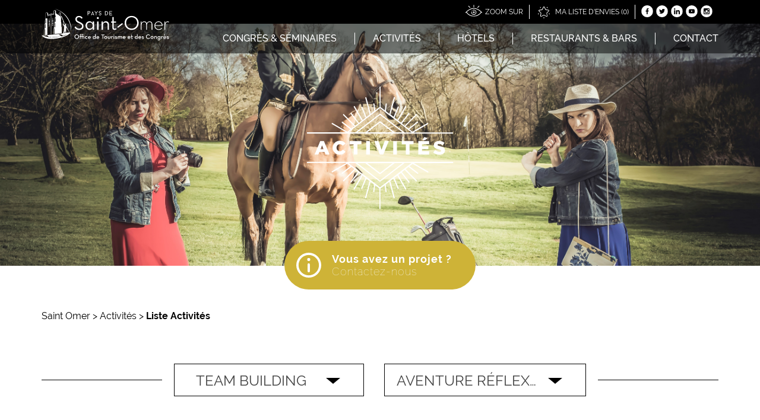

--- FILE ---
content_type: text/html; charset=UTF-8
request_url: https://saintomer-businessevents.com/activites/liste-activites/?taxonomy=team_building&team_building=11&wp_form_id=activity_filter_form
body_size: 10903
content:
<!DOCTYPE html>
<html lang="fr-FR">
<head>
  <meta charset="utf-8">
  <meta http-equiv="x-ua-compatible" content="ie=edge">
  <link rel="profile" href="http://gmpg.org/xfn/11">
  <title>Liste Activités - Saint Omer Saint Omer</title>
  <script>
    Drupal = {behaviors: {}};
    Settings = {ajaxUrl: "/wp-admin/admin-ajax.php"}
  </script>
  <meta name='robots' content='index, follow, max-image-preview:large, max-snippet:-1, max-video-preview:-1' />
<link rel="alternate" hreflang="fr" href="https://saintomer-businessevents.com/activites/liste-activites/" />

	<!-- This site is optimized with the Yoast SEO plugin v20.5 - https://yoast.com/wordpress/plugins/seo/ -->
	<link rel="canonical" href="https://www.saintomer-businessevents.com/activites/liste-activites/" />
	<meta property="og:locale" content="fr_FR" />
	<meta property="og:type" content="article" />
	<meta property="og:title" content="Liste Activités - Saint Omer" />
	<meta property="og:url" content="https://www.saintomer-businessevents.com/activites/liste-activites/" />
	<meta property="og:site_name" content="Saint Omer" />
	<meta property="article:modified_time" content="2019-04-30T15:13:01+00:00" />
	<meta property="og:image" content="https://www.saintomer-businessevents.com/app/uploads/2018/11/home_header.jpg" />
	<meta property="og:image:width" content="1440" />
	<meta property="og:image:height" content="632" />
	<meta property="og:image:type" content="image/jpeg" />
	<meta name="twitter:card" content="summary_large_image" />
	<script type="application/ld+json" class="yoast-schema-graph">{"@context":"https://schema.org","@graph":[{"@type":"WebPage","@id":"https://www.saintomer-businessevents.com/activites/liste-activites/","url":"https://www.saintomer-businessevents.com/activites/liste-activites/","name":"Liste Activités - Saint Omer","isPartOf":{"@id":"https://saintomer-businessevents.com/#website"},"primaryImageOfPage":{"@id":"https://www.saintomer-businessevents.com/activites/liste-activites/#primaryimage"},"image":{"@id":"https://www.saintomer-businessevents.com/activites/liste-activites/#primaryimage"},"thumbnailUrl":"https://saintomer-businessevents.com/app/uploads/2018/11/home_header.jpg","datePublished":"2018-11-20T16:25:20+00:00","dateModified":"2019-04-30T15:13:01+00:00","breadcrumb":{"@id":"https://www.saintomer-businessevents.com/activites/liste-activites/#breadcrumb"},"inLanguage":"fr-FR","potentialAction":[{"@type":"ReadAction","target":["https://www.saintomer-businessevents.com/activites/liste-activites/"]}]},{"@type":"ImageObject","inLanguage":"fr-FR","@id":"https://www.saintomer-businessevents.com/activites/liste-activites/#primaryimage","url":"https://saintomer-businessevents.com/app/uploads/2018/11/home_header.jpg","contentUrl":"https://saintomer-businessevents.com/app/uploads/2018/11/home_header.jpg","width":1440,"height":632},{"@type":"BreadcrumbList","@id":"https://www.saintomer-businessevents.com/activites/liste-activites/#breadcrumb","itemListElement":[{"@type":"ListItem","position":1,"name":"Home","item":"https://saintomer-businessevents.com/"},{"@type":"ListItem","position":2,"name":"Activités","item":"https://saintomer-businessevents.com/activites/"},{"@type":"ListItem","position":3,"name":"Liste Activités"}]},{"@type":"WebSite","@id":"https://saintomer-businessevents.com/#website","url":"https://saintomer-businessevents.com/","name":"Saint Omer","description":"","potentialAction":[{"@type":"SearchAction","target":{"@type":"EntryPoint","urlTemplate":"https://saintomer-businessevents.com/?s={search_term_string}"},"query-input":"required name=search_term_string"}],"inLanguage":"fr-FR"}]}</script>
	<!-- / Yoast SEO plugin. -->


<link rel='dns-prefetch' href='//code.jquery.com' />
<link rel='stylesheet' id='wp-block-library-css' href='https://saintomer-businessevents.com/wp-includes/css/dist/block-library/style.min.css' type='text/css' media='all' />
<link rel='stylesheet' id='classic-theme-styles-css' href='https://saintomer-businessevents.com/wp-includes/css/classic-themes.min.css' type='text/css' media='all' />
<style id='global-styles-inline-css' type='text/css'>
body{--wp--preset--color--black: #000000;--wp--preset--color--cyan-bluish-gray: #abb8c3;--wp--preset--color--white: #ffffff;--wp--preset--color--pale-pink: #f78da7;--wp--preset--color--vivid-red: #cf2e2e;--wp--preset--color--luminous-vivid-orange: #ff6900;--wp--preset--color--luminous-vivid-amber: #fcb900;--wp--preset--color--light-green-cyan: #7bdcb5;--wp--preset--color--vivid-green-cyan: #00d084;--wp--preset--color--pale-cyan-blue: #8ed1fc;--wp--preset--color--vivid-cyan-blue: #0693e3;--wp--preset--color--vivid-purple: #9b51e0;--wp--preset--gradient--vivid-cyan-blue-to-vivid-purple: linear-gradient(135deg,rgba(6,147,227,1) 0%,rgb(155,81,224) 100%);--wp--preset--gradient--light-green-cyan-to-vivid-green-cyan: linear-gradient(135deg,rgb(122,220,180) 0%,rgb(0,208,130) 100%);--wp--preset--gradient--luminous-vivid-amber-to-luminous-vivid-orange: linear-gradient(135deg,rgba(252,185,0,1) 0%,rgba(255,105,0,1) 100%);--wp--preset--gradient--luminous-vivid-orange-to-vivid-red: linear-gradient(135deg,rgba(255,105,0,1) 0%,rgb(207,46,46) 100%);--wp--preset--gradient--very-light-gray-to-cyan-bluish-gray: linear-gradient(135deg,rgb(238,238,238) 0%,rgb(169,184,195) 100%);--wp--preset--gradient--cool-to-warm-spectrum: linear-gradient(135deg,rgb(74,234,220) 0%,rgb(151,120,209) 20%,rgb(207,42,186) 40%,rgb(238,44,130) 60%,rgb(251,105,98) 80%,rgb(254,248,76) 100%);--wp--preset--gradient--blush-light-purple: linear-gradient(135deg,rgb(255,206,236) 0%,rgb(152,150,240) 100%);--wp--preset--gradient--blush-bordeaux: linear-gradient(135deg,rgb(254,205,165) 0%,rgb(254,45,45) 50%,rgb(107,0,62) 100%);--wp--preset--gradient--luminous-dusk: linear-gradient(135deg,rgb(255,203,112) 0%,rgb(199,81,192) 50%,rgb(65,88,208) 100%);--wp--preset--gradient--pale-ocean: linear-gradient(135deg,rgb(255,245,203) 0%,rgb(182,227,212) 50%,rgb(51,167,181) 100%);--wp--preset--gradient--electric-grass: linear-gradient(135deg,rgb(202,248,128) 0%,rgb(113,206,126) 100%);--wp--preset--gradient--midnight: linear-gradient(135deg,rgb(2,3,129) 0%,rgb(40,116,252) 100%);--wp--preset--duotone--dark-grayscale: url('#wp-duotone-dark-grayscale');--wp--preset--duotone--grayscale: url('#wp-duotone-grayscale');--wp--preset--duotone--purple-yellow: url('#wp-duotone-purple-yellow');--wp--preset--duotone--blue-red: url('#wp-duotone-blue-red');--wp--preset--duotone--midnight: url('#wp-duotone-midnight');--wp--preset--duotone--magenta-yellow: url('#wp-duotone-magenta-yellow');--wp--preset--duotone--purple-green: url('#wp-duotone-purple-green');--wp--preset--duotone--blue-orange: url('#wp-duotone-blue-orange');--wp--preset--font-size--small: 13px;--wp--preset--font-size--medium: 20px;--wp--preset--font-size--large: 36px;--wp--preset--font-size--x-large: 42px;--wp--preset--spacing--20: 0.44rem;--wp--preset--spacing--30: 0.67rem;--wp--preset--spacing--40: 1rem;--wp--preset--spacing--50: 1.5rem;--wp--preset--spacing--60: 2.25rem;--wp--preset--spacing--70: 3.38rem;--wp--preset--spacing--80: 5.06rem;--wp--preset--shadow--natural: 6px 6px 9px rgba(0, 0, 0, 0.2);--wp--preset--shadow--deep: 12px 12px 50px rgba(0, 0, 0, 0.4);--wp--preset--shadow--sharp: 6px 6px 0px rgba(0, 0, 0, 0.2);--wp--preset--shadow--outlined: 6px 6px 0px -3px rgba(255, 255, 255, 1), 6px 6px rgba(0, 0, 0, 1);--wp--preset--shadow--crisp: 6px 6px 0px rgba(0, 0, 0, 1);}:where(.is-layout-flex){gap: 0.5em;}body .is-layout-flow > .alignleft{float: left;margin-inline-start: 0;margin-inline-end: 2em;}body .is-layout-flow > .alignright{float: right;margin-inline-start: 2em;margin-inline-end: 0;}body .is-layout-flow > .aligncenter{margin-left: auto !important;margin-right: auto !important;}body .is-layout-constrained > .alignleft{float: left;margin-inline-start: 0;margin-inline-end: 2em;}body .is-layout-constrained > .alignright{float: right;margin-inline-start: 2em;margin-inline-end: 0;}body .is-layout-constrained > .aligncenter{margin-left: auto !important;margin-right: auto !important;}body .is-layout-constrained > :where(:not(.alignleft):not(.alignright):not(.alignfull)){max-width: var(--wp--style--global--content-size);margin-left: auto !important;margin-right: auto !important;}body .is-layout-constrained > .alignwide{max-width: var(--wp--style--global--wide-size);}body .is-layout-flex{display: flex;}body .is-layout-flex{flex-wrap: wrap;align-items: center;}body .is-layout-flex > *{margin: 0;}:where(.wp-block-columns.is-layout-flex){gap: 2em;}.has-black-color{color: var(--wp--preset--color--black) !important;}.has-cyan-bluish-gray-color{color: var(--wp--preset--color--cyan-bluish-gray) !important;}.has-white-color{color: var(--wp--preset--color--white) !important;}.has-pale-pink-color{color: var(--wp--preset--color--pale-pink) !important;}.has-vivid-red-color{color: var(--wp--preset--color--vivid-red) !important;}.has-luminous-vivid-orange-color{color: var(--wp--preset--color--luminous-vivid-orange) !important;}.has-luminous-vivid-amber-color{color: var(--wp--preset--color--luminous-vivid-amber) !important;}.has-light-green-cyan-color{color: var(--wp--preset--color--light-green-cyan) !important;}.has-vivid-green-cyan-color{color: var(--wp--preset--color--vivid-green-cyan) !important;}.has-pale-cyan-blue-color{color: var(--wp--preset--color--pale-cyan-blue) !important;}.has-vivid-cyan-blue-color{color: var(--wp--preset--color--vivid-cyan-blue) !important;}.has-vivid-purple-color{color: var(--wp--preset--color--vivid-purple) !important;}.has-black-background-color{background-color: var(--wp--preset--color--black) !important;}.has-cyan-bluish-gray-background-color{background-color: var(--wp--preset--color--cyan-bluish-gray) !important;}.has-white-background-color{background-color: var(--wp--preset--color--white) !important;}.has-pale-pink-background-color{background-color: var(--wp--preset--color--pale-pink) !important;}.has-vivid-red-background-color{background-color: var(--wp--preset--color--vivid-red) !important;}.has-luminous-vivid-orange-background-color{background-color: var(--wp--preset--color--luminous-vivid-orange) !important;}.has-luminous-vivid-amber-background-color{background-color: var(--wp--preset--color--luminous-vivid-amber) !important;}.has-light-green-cyan-background-color{background-color: var(--wp--preset--color--light-green-cyan) !important;}.has-vivid-green-cyan-background-color{background-color: var(--wp--preset--color--vivid-green-cyan) !important;}.has-pale-cyan-blue-background-color{background-color: var(--wp--preset--color--pale-cyan-blue) !important;}.has-vivid-cyan-blue-background-color{background-color: var(--wp--preset--color--vivid-cyan-blue) !important;}.has-vivid-purple-background-color{background-color: var(--wp--preset--color--vivid-purple) !important;}.has-black-border-color{border-color: var(--wp--preset--color--black) !important;}.has-cyan-bluish-gray-border-color{border-color: var(--wp--preset--color--cyan-bluish-gray) !important;}.has-white-border-color{border-color: var(--wp--preset--color--white) !important;}.has-pale-pink-border-color{border-color: var(--wp--preset--color--pale-pink) !important;}.has-vivid-red-border-color{border-color: var(--wp--preset--color--vivid-red) !important;}.has-luminous-vivid-orange-border-color{border-color: var(--wp--preset--color--luminous-vivid-orange) !important;}.has-luminous-vivid-amber-border-color{border-color: var(--wp--preset--color--luminous-vivid-amber) !important;}.has-light-green-cyan-border-color{border-color: var(--wp--preset--color--light-green-cyan) !important;}.has-vivid-green-cyan-border-color{border-color: var(--wp--preset--color--vivid-green-cyan) !important;}.has-pale-cyan-blue-border-color{border-color: var(--wp--preset--color--pale-cyan-blue) !important;}.has-vivid-cyan-blue-border-color{border-color: var(--wp--preset--color--vivid-cyan-blue) !important;}.has-vivid-purple-border-color{border-color: var(--wp--preset--color--vivid-purple) !important;}.has-vivid-cyan-blue-to-vivid-purple-gradient-background{background: var(--wp--preset--gradient--vivid-cyan-blue-to-vivid-purple) !important;}.has-light-green-cyan-to-vivid-green-cyan-gradient-background{background: var(--wp--preset--gradient--light-green-cyan-to-vivid-green-cyan) !important;}.has-luminous-vivid-amber-to-luminous-vivid-orange-gradient-background{background: var(--wp--preset--gradient--luminous-vivid-amber-to-luminous-vivid-orange) !important;}.has-luminous-vivid-orange-to-vivid-red-gradient-background{background: var(--wp--preset--gradient--luminous-vivid-orange-to-vivid-red) !important;}.has-very-light-gray-to-cyan-bluish-gray-gradient-background{background: var(--wp--preset--gradient--very-light-gray-to-cyan-bluish-gray) !important;}.has-cool-to-warm-spectrum-gradient-background{background: var(--wp--preset--gradient--cool-to-warm-spectrum) !important;}.has-blush-light-purple-gradient-background{background: var(--wp--preset--gradient--blush-light-purple) !important;}.has-blush-bordeaux-gradient-background{background: var(--wp--preset--gradient--blush-bordeaux) !important;}.has-luminous-dusk-gradient-background{background: var(--wp--preset--gradient--luminous-dusk) !important;}.has-pale-ocean-gradient-background{background: var(--wp--preset--gradient--pale-ocean) !important;}.has-electric-grass-gradient-background{background: var(--wp--preset--gradient--electric-grass) !important;}.has-midnight-gradient-background{background: var(--wp--preset--gradient--midnight) !important;}.has-small-font-size{font-size: var(--wp--preset--font-size--small) !important;}.has-medium-font-size{font-size: var(--wp--preset--font-size--medium) !important;}.has-large-font-size{font-size: var(--wp--preset--font-size--large) !important;}.has-x-large-font-size{font-size: var(--wp--preset--font-size--x-large) !important;}
.wp-block-navigation a:where(:not(.wp-element-button)){color: inherit;}
:where(.wp-block-columns.is-layout-flex){gap: 2em;}
.wp-block-pullquote{font-size: 1.5em;line-height: 1.6;}
</style>
<link rel='stylesheet' id='wpml-legacy-dropdown-click-0-css' href='//saintomer-businessevents.com/app/plugins/sitepress-multilingual-cms/templates/language-switchers/legacy-dropdown-click/style.css' type='text/css' media='all' />
<link rel='stylesheet' id='jquery-ui-css' href='//code.jquery.com/ui/1.12.1/themes/smoothness/jquery-ui.css' type='text/css' media='all' />
<link rel='stylesheet' id='gd-theme-vendor-style-css' href='https://saintomer-businessevents.com/app/themes/saint-omer/assets/vendor.css?v=1769103966&#038;ver=6.2.8' type='text/css' media='all' />
<link rel='stylesheet' id='gd-theme-style-css' href='https://saintomer-businessevents.com/app/themes/saint-omer/assets/style.css?v=1769103966&#038;ver=6.2.8' type='text/css' media='all' />
<link rel='stylesheet' id='tarteaucitron-css' href='https://saintomer-businessevents.com/app/themes/saint-omer/assets/tarteaucitron/css/tarteaucitron.css' type='text/css' media='all' />
<script type='text/javascript' src='//saintomer-businessevents.com/app/plugins/sitepress-multilingual-cms/templates/language-switchers/legacy-dropdown-click/script.js' id='wpml-legacy-dropdown-click-0-js'></script>
<script type='text/javascript' src='https://saintomer-businessevents.com/wp-includes/js/jquery/jquery.min.js' id='jquery-core-js'></script>
<script type='text/javascript' src='https://saintomer-businessevents.com/wp-includes/js/jquery/jquery-migrate.min.js' id='jquery-migrate-js'></script>
<script type='text/javascript' src='https://saintomer-businessevents.com/app/themes/saint-omer/assets/mobile.js' id='gd-theme-mobile-script-js'></script>
<link rel="https://api.w.org/" href="https://saintomer-businessevents.com/wp-json/" /><link rel="alternate" type="application/json" href="https://saintomer-businessevents.com/wp-json/wp/v2/pages/107" /><link rel='shortlink' href='https://saintomer-businessevents.com/?p=107' />
<link rel="alternate" type="application/json+oembed" href="https://saintomer-businessevents.com/wp-json/oembed/1.0/embed?url=https%3A%2F%2Fsaintomer-businessevents.com%2Factivites%2Fliste-activites%2F" />
<link rel="alternate" type="text/xml+oembed" href="https://saintomer-businessevents.com/wp-json/oembed/1.0/embed?url=https%3A%2F%2Fsaintomer-businessevents.com%2Factivites%2Fliste-activites%2F&#038;format=xml" />
<meta name="generator" content="WPML ver:4.0.4 stt:1,4;" />
</head>

<body class="page-template page-template-templates page-template-page-activites-tpl page-template-templatespage-activites-tpl-php page page-id-107 page-child parent-pageid-238 app-page-list" data-gaua="" data-grkey="6LfkY6oUAAAAABXCO-9V73DXe67aULMf-8h5mgN4" data-souh="ecd23hdie945nfwute9">

  <header class="site-header" id="header">

    <section id="top-nav" class="desktop-only">
      <nav id="nav-small">
        <ul>
          <li class="zoom"><a href="https://saintomer-businessevents.com/zoom-sur/"><svg viewBox="0 0 28.45 20.02"><use xlink:href="#pictos-eye"/></svg>Zoom sur</a></li>

          <li><a href="https://saintomer-businessevents.com/ma-liste-denvies/"><svg version="1.1" id="Layer_1" x="0px" y="0px" viewBox="0 0 20.3 20" style="enable-background:new 0 0 20.3 20;"><use xlink:href="#pictos-star"/></svg>Ma liste d'envies (0)</a></li>
                  </ul>
      </nav>

      <nav id="nav-social">
        <a target="_blank" href="https://www.facebook.com/PaysdeSaintOmer/" class="social"><svg viewBox="0 0 22.7 23"><use xlink:href="#pictos-facebook"/></svg></a>
        <a target="_blank" href="https://twitter.com/intent/follow?source=followbutton&variant=1.0&screen_name=StOmerTourisme" class="social"><svg viewBox="0 0 22.67 22.96"><use xlink:href="#pictos-twitter"/></svg></a>
        <a target="_blank" href="https://fr.linkedin.com/company/office-de-tourisme-et-des-congr%C3%A8s-du-pays-de-saint-omer" class="social"><svg viewBox="0 0 22.67 22.96"><use xlink:href="#pictos-linkedin"/></svg></a>
        <a target="_blank" href="https://www.youtube.com/channel/UCr19zJg2JKynCLoanXu9ecg" class="social"><svg viewBox="0 0 22.67 22.96"><use xlink:href="#pictos-youtube"/></svg></a>
        <a target="_blank" href="https://www.instagram.com/saintomer_tourisme/" class="social"><svg viewBox="0 0 22.67 22.96"><use xlink:href="#pictos-instagram"/></svg></a>
      </nav>
      <div class="header-language-switcher">
<div class="wpml-ls-sidebars-header_language_switcher wpml-ls wpml-ls-legacy-dropdown-click js-wpml-ls-legacy-dropdown-click">
	<ul>

		<li class="wpml-ls-slot-header_language_switcher wpml-ls-item wpml-ls-item-fr wpml-ls-current-language wpml-ls-first-item wpml-ls-item-legacy-dropdown-click">

			<a href="#" class="js-wpml-ls-item-toggle wpml-ls-item-toggle"><img class="wpml-ls-flag" src="https://saintomer-businessevents.com/app/plugins/sitepress-multilingual-cms/res/flags/fr.png" alt="fr" title="Français"><span class="wpml-ls-native">Français</span></a>

			<ul class="js-wpml-ls-sub-menu wpml-ls-sub-menu">
					<li class="wpml-ls-slot-header_language_switcher wpml-ls-item wpml-ls-item-en wpml-ls-last-item">
						<a href="https://saintomer-businessevents.com/?lang=en" class="wpml-ls-link"><img class="wpml-ls-flag" src="https://saintomer-businessevents.com/app/plugins/sitepress-multilingual-cms/res/flags/en.png" alt="en" title="English"><span class="wpml-ls-native">English</span></a>
					</li>			</ul>

		</li>

	</ul>
</div></div>    </section>

    <section id="main-nav" class="desktop-only">
      <a href="/" id="logo" class="FL"></a>

      <nav>
        <ul id="menu-menu-principal-fr" class="nav-main-menu"><li id="menu-item-146" class="menu-item menu-item-type-post_type menu-item-object-page menu-item-146"><a href="https://saintomer-businessevents.com/congres-et-seminaires/">Congrès &#038; Séminaires</a></li>
<li id="menu-item-272" class="menu-item menu-item-type-post_type menu-item-object-page current-page-ancestor menu-item-272"><a href="https://saintomer-businessevents.com/activites/">Activités</a></li>
<li id="menu-item-300" class="menu-item menu-item-type-post_type menu-item-object-page menu-item-300"><a href="https://saintomer-businessevents.com/hotels/">Hôtels</a></li>
<li id="menu-item-299" class="menu-item menu-item-type-post_type menu-item-object-page menu-item-299"><a href="https://saintomer-businessevents.com/restaurant-bar/">Restaurants &#038; Bars</a></li>
<li id="menu-item-308" class="menu-item menu-item-type-post_type menu-item-object-page menu-item-308"><a href="https://saintomer-businessevents.com/vous-avez-un-projet/">Contact</a></li>
</ul>      </nav>
    </section>

    <section id="top-nav-mobile" class="mobile-only">
      <button>
        <svg width="49px" height="30px" viewBox="0 0 49 30" version="1.1"><use xlink:href="#pictos-menu"/></svg>      </button>
      <a href="/" id="logo" class="FL"></a>
    </section>

    <section class="menu-open mobile-only">
      <button class="button-close"><svg width="36px" height="36px" viewBox="0 0 36 36" version="1.1"><use xlink:href="#pictos-close"/></svg></button>
      <nav>
        <ul id="menu-menu-principal-fr-1" class="nav-main-menu"><li class="menu-item menu-item-type-post_type menu-item-object-page menu-item-146"><a href="https://saintomer-businessevents.com/congres-et-seminaires/">Congrès &#038; Séminaires</a></li>
<li class="menu-item menu-item-type-post_type menu-item-object-page current-page-ancestor menu-item-272"><a href="https://saintomer-businessevents.com/activites/">Activités</a></li>
<li class="menu-item menu-item-type-post_type menu-item-object-page menu-item-300"><a href="https://saintomer-businessevents.com/hotels/">Hôtels</a></li>
<li class="menu-item menu-item-type-post_type menu-item-object-page menu-item-299"><a href="https://saintomer-businessevents.com/restaurant-bar/">Restaurants &#038; Bars</a></li>
<li class="menu-item menu-item-type-post_type menu-item-object-page menu-item-308"><a href="https://saintomer-businessevents.com/vous-avez-un-projet/">Contact</a></li>
</ul>      </nav>
      <nav id="nav-small">
        <ul>
          <li><a href="https://saintomer-businessevents.com/zoom-sur/"><svg viewBox="0 0 28.45 20.02"><use xlink:href="#pictos-eye"/></svg>Zoom sur</a></li>
                  </ul>
      </nav>
      <nav id="nav-social">
        <a href="#" class="social"><svg viewBox="0 0 22.7 23"><use xlink:href="#pictos-facebook"/></svg></a>
        <a href="#" class="social"><svg viewBox="0 0 22.67 22.96"><use xlink:href="#pictos-twitter"/></svg></a>
        <a href="#" class="social"><svg viewBox="0 0 22.67 22.96"><use xlink:href="#pictos-linkedin"/></svg></a>
        <a href="#" class="social"><svg viewBox="0 0 22.67 22.96"><use xlink:href="#pictos-youtube"/></svg></a>
        <a href="#" class="social"><svg viewBox="0 0 22.67 22.96"><use xlink:href="#pictos-instagram"/></svg></a>
      </nav>
    </section>

  </header>

  <main id="content" role="main">


  <article class="page-activites">

    <header class="desktop-only">

      <div class="header-image">
        <img src="https://saintomer-businessevents.com/app/uploads/2019/04/incentive-copie.jpg" alt="">
      </div>

      <div class="header-content">

      <h1><svg id="Layer_1" viewBox="0 0 179 150"><use xlink:href="#pictos-activites-white"/></svg></h1>
            <a href="https://saintomer-businessevents.com/vous-avez-un-projet/" class="button button-picto"><svg viewBox="0 0 42 42"><use xlink:href="#pictos-info"/></svg><strong>Vous avez un projet ?</strong><br>Contactez-nous</a>
      </div>
    </header>

    <header class="mobile-only">
      <div class="header-image" style="background-image: url('https://saintomer-businessevents.com/app/uploads/2019/04/incentive-copie.jpg');">
      </div>
    </header>

    <section class="page-intro mobile-only">
       <h1><svg id="Layer_1" viewBox="0 0 179 150"><use xlink:href="#pictos-activites-white"/></svg></h1>
          </section>

    <div id="site-breadcrumb">
      <!-- Breadcrumb NavXT 7.2.0 -->
<span property="itemListElement" typeof="ListItem"><a property="item" typeof="WebPage" title="Go to Saint Omer." href="https://saintomer-businessevents.com" class="home"><span property="name">Saint Omer</span></a><meta property="position" content="1"></span> &gt; <span property="itemListElement" typeof="ListItem"><a property="item" typeof="WebPage" title="Go to Activités." href="https://saintomer-businessevents.com/activites/" class="post post-page"><span property="name">Activités</span></a><meta property="position" content="2"></span> &gt; <span class="post post-page current-item">Liste Activités</span>    </div>

    <!-- Pages -->
    <section id="filter">
      <form id="form--activity-filter-form" class="form wp-form form--activity-filter-form " method="GET" action="#" enctype="multipart/form-data">
<div class="form-item form-type-select form-item-field-taxonomy">
  <label for="field-form-taxonomy">Taxonomy</label>
  <select
    id="field-form-taxonomy"
    name="taxonomy"
    class="form-select "
          >

          <option
        value=""
              >
        Toutes les activités      </option>
          <option
        value="team_building"
        selected      >
        Team building      </option>
          <option
        value="incentive"
              >
        Incentive      </option>
    
  </select>
  </div>



<div class="form-item form-type-select form-item-field-team-building">
  <label for="field-form-team-building">Thématique</label>
  <select
    id="field-form-team-building"
    name="team_building"
    class="form-select "
          >

          <option
        value=""
              >
        Thématique      </option>
          <option
        value="11"
        selected      >
        Aventure réflexion      </option>
          <option
        value="12"
              >
        Aventure sport      </option>
          <option
        value="13"
              >
        Rallye orientation      </option>
          <option
        value="14"
              >
        Imagination et création      </option>
          <option
        value="15"
              >
        Soirées      </option>
    
  </select>
  </div>



<div class="form-item form-type-select form-item-field-incentive">
  <label for="field-form-incentive">Thématique</label>
  <select
    id="field-form-incentive"
    name="incentive"
    class="form-select "
          >

          <option
        value=""
              >
        Thématique      </option>
          <option
        value="16"
              >
        Croisière et balade nature      </option>
          <option
        value="17"
              >
        Visites et ateliers gourmands      </option>
          <option
        value="18"
              >
        Visites guidées Histoire et industrie      </option>
          <option
        value="19"
              >
        Ateliers sportifs et sensations      </option>
          <option
        value="20"
              >
        Atelier bien-être      </option>
    
  </select>
  </div>



<input
  type="submit"
  value="Filtrer"
  class="form-submit "
>

<input type="hidden"  name="activity_filter_form_nonce" value="4e3418bf83" /><input type="hidden" name="_wp_http_referer" value="/activites/liste-activites/?taxonomy=team_building&#038;team_building=11&#038;wp_form_id=activity_filter_form" />
<input
  type="hidden"
  id="field-form-wp-form-id"
  class="form-hidden "
  name="wp_form_id"
    value="activity_filter_form"
>


</form>    </section>


    <section class="thumbnails four-col">

                <article class="thumbnail">
            <figure>
              <img src="https://saintomer-businessevents.com/app/uploads/2022/12/live-escape-game-les-templiers-copy-experience-nord-1-350x345.png" alt="">
            </figure>
            <div>Live Escape Game Les Templiers</div>
            <a href="https://saintomer-businessevents.com/activite/live-escape-game-les-templiers/" class="button button-small">En savoir plus</a>
            <a href="https://saintomer-businessevents.com/activite/live-escape-game-les-templiers/" class="link"></a>
          </article>

                <article class="thumbnail">
            <figure>
              <img src="https://saintomer-businessevents.com/app/uploads/2019/04/challenge-de-lestaminet-3-350x345.jpg" alt="">
            </figure>
            <div>Challenge de l&rsquo;Estaminet</div>
            <a href="https://saintomer-businessevents.com/activite/challenge-de-lestaminet/" class="button button-small">En savoir plus</a>
            <a href="https://saintomer-businessevents.com/activite/challenge-de-lestaminet/" class="link"></a>
          </article>

                <article class="thumbnail">
            <figure>
              <img src="https://saintomer-businessevents.com/app/uploads/2018/11/live-escape-game-le-labo-copy-experience-nord-5-350x345.png" alt="">
            </figure>
            <div>Live Escape Game Le Labo</div>
            <a href="https://saintomer-businessevents.com/activite/escape-game-mobile/" class="button button-small">En savoir plus</a>
            <a href="https://saintomer-businessevents.com/activite/escape-game-mobile/" class="link"></a>
          </article>

      
    </section>

     <button class="button button-picto mobile-only"><svg viewBox="0 0 42 42"><use xlink:href="#pictos-info"/></svg><strong>Vous avez un projet ?</strong><br>Contactez-nous</button>

  </article>

</main>


<footer class="site-footer" id="footer">
   <section id="section-nav" class="desktop-only">
    <nav class="nav-footer">

      <ul id="menu-menu-footer-fr" class="nav-footer-menu"><li id="menu-item-326" class="menu-item menu-item-type-post_type menu-item-object-page menu-item-326"><a href="https://saintomer-businessevents.com/congres-et-seminaires/">Congrès &#038; Séminaires</a></li>
<li id="menu-item-327" class="menu-item menu-item-type-post_type menu-item-object-page current-page-ancestor menu-item-327"><a href="https://saintomer-businessevents.com/activites/">Activités</a></li>
<li id="menu-item-328" class="menu-item menu-item-type-post_type menu-item-object-page menu-item-328"><a href="https://saintomer-businessevents.com/hotels/">Hôtels</a></li>
<li id="menu-item-329" class="menu-item menu-item-type-post_type menu-item-object-page menu-item-329"><a href="https://saintomer-businessevents.com/restaurant-bar/">Restaurants &#038; Bars</a></li>
<li id="menu-item-330" class="menu-item menu-item-type-post_type menu-item-object-page menu-item-330"><a href="https://saintomer-businessevents.com/vous-avez-un-projet/">Contact</a></li>
<li id="menu-item-1238" class="menu-item menu-item-type-post_type menu-item-object-page menu-item-1238"><a href="https://saintomer-businessevents.com/mentions-legales/">Mentions légales</a></li>
</ul>    </nav>

    <nav id="nav-social">
      <a target="_blank" href="https://www.facebook.com/PaysdeSaintOmer/" target="_blank" class="social"><svg viewBox="0 0 22.7 23"><use xlink:href="#pictos-facebook"/></svg></a>
      <a target="_blank" href="https://twitter.com/StOmerTourisme" target="_blank" class="social"><svg viewBox="0 0 22.67 22.96"><use xlink:href="#pictos-twitter"/></svg></a>
      <a target="_blank" href="https://www.linkedin.com/company/office-de-tourisme-et-des-congr%C3%A8s-du-pays-de-saint-omer/" target="_blank" class="social"><svg viewBox="0 0 22.67 22.96"><use xlink:href="#pictos-linkedin"/></svg></a>
      <a target="_blank" href="https://www.youtube.com/channel/UCr19zJg2JKynCLoanXu9ecg" target="_blank" class="social"><svg viewBox="0 0 22.67 22.96"><use xlink:href="#pictos-youtube"/></svg></a>
      <a target="_blank" href="https://www.instagram.com/saintomer_tourisme/" target="_blank" href="#" class="social"><svg viewBox="0 0 22.67 22.96"><use xlink:href="#pictos-instagram"/></svg></a>
    </nav>
  </section>

  <section id="section-footer">
    <article class="adress">
      <a href="/" id="logo" class="FL"></a>
      <h4 class="owner-name"></h4>
      <div></div>
    </article>

    <article class="brochure">

      <figure><img src="/app/themes/saint-omer/assets/images/brochure.png" alt=""></figure>
          </article>

    <article class="map">
      <div>
                  <a href="https://saintomer-businessevents.com/localisation-et-acces/" class="button">Localisation et accès</a>
      </div>
      <figure class="picture">
        <img src="/app/themes/saint-omer/assets/images/map-footer.png" alt="">
      </figure>
    </article>

  </section>

  <section id="section-nav" class="mobile-only">
    <nav id="nav-social">
      <a target="_blank" href="https://www.facebook.com/PaysdeSaintOmer/" class="social"><svg viewBox="0 0 22.7 23"><use xlink:href="#pictos-facebook"/></svg></a>
      <a target="_blank" href="https://twitter.com/intent/follow?source=followbutton&variant=1.0&screen_name=StOmerTourisme" class="social"><svg viewBox="0 0 22.67 22.96"><use xlink:href="#pictos-twitter"/></svg></a>
      <a target="_blank" href="https://fr.linkedin.com/company/office-de-tourisme-et-des-congr%C3%A8s-du-pays-de-saint-omer" class="social"><svg viewBox="0 0 22.67 22.96"><use xlink:href="#pictos-linkedin"/></svg></a>
      <a target="_blank" href="https://www.youtube.com/channel/UCr19zJg2JKynCLoanXu9ecg" class="social"><svg viewBox="0 0 22.67 22.96"><use xlink:href="#pictos-youtube"/></svg></a>
      <a target="_blank" href="https://www.instagram.com/saintomer_tourisme/" class="social"><svg viewBox="0 0 22.67 22.96"><use xlink:href="#pictos-instagram"/></svg></a>
    </nav>
    <nav class="nav-footer">

      <ul id="menu-menu-footer-fr-1" class="nav-footer-menu"><li class="menu-item menu-item-type-post_type menu-item-object-page menu-item-326"><a href="https://saintomer-businessevents.com/congres-et-seminaires/">Congrès &#038; Séminaires</a></li>
<li class="menu-item menu-item-type-post_type menu-item-object-page current-page-ancestor menu-item-327"><a href="https://saintomer-businessevents.com/activites/">Activités</a></li>
<li class="menu-item menu-item-type-post_type menu-item-object-page menu-item-328"><a href="https://saintomer-businessevents.com/hotels/">Hôtels</a></li>
<li class="menu-item menu-item-type-post_type menu-item-object-page menu-item-329"><a href="https://saintomer-businessevents.com/restaurant-bar/">Restaurants &#038; Bars</a></li>
<li class="menu-item menu-item-type-post_type menu-item-object-page menu-item-330"><a href="https://saintomer-businessevents.com/vous-avez-un-projet/">Contact</a></li>
<li class="menu-item menu-item-type-post_type menu-item-object-page menu-item-1238"><a href="https://saintomer-businessevents.com/mentions-legales/">Mentions légales</a></li>
</ul>    </nav>
  </section>

</footer>

<script type='text/javascript' src='https://saintomer-businessevents.com/app/themes/saint-omer/assets/tarteaucitron/tarteaucitron.js' id='tarteaucitron-js'></script>
<script type='text/javascript' src='https://saintomer-businessevents.com/wp-includes/js/jquery/ui/core.min.js' id='jquery-ui-core-js'></script>
<script type='text/javascript' src='https://saintomer-businessevents.com/wp-includes/js/jquery/ui/datepicker.min.js' id='jquery-ui-datepicker-js'></script>
<script type='text/javascript' id='jquery-ui-datepicker-js-after'>
jQuery(function(jQuery){jQuery.datepicker.setDefaults({"closeText":"Fermer","currentText":"Aujourd\u2019hui","monthNames":["janvier","f\u00e9vrier","mars","avril","mai","juin","juillet","ao\u00fbt","septembre","octobre","novembre","d\u00e9cembre"],"monthNamesShort":["Jan","F\u00e9v","Mar","Avr","Mai","Juin","Juil","Ao\u00fbt","Sep","Oct","Nov","D\u00e9c"],"nextText":"Suivant","prevText":"Pr\u00e9c\u00e9dent","dayNames":["dimanche","lundi","mardi","mercredi","jeudi","vendredi","samedi"],"dayNamesShort":["dim","lun","mar","mer","jeu","ven","sam"],"dayNamesMin":["D","L","M","M","J","V","S"],"dateFormat":"dd\/mm\/yy","firstDay":1,"isRTL":false});});
</script>
<script type='text/javascript' src='https://saintomer-businessevents.com/app/themes/saint-omer/assets/script.js' id='gd-theme-script-js'></script>

<svg class="visually-hidden"><symbol id="pictos-eye"><title>STO_HEADER_PICTO_04</title><g data-name="Calque 2"><path d="M11.28 11a.56.56 0 0 0 0-.79.54.54 0 0 0-.78 0 .56.56 0 0 0 0 .79.56.56 0 0 0 .78 0zm4.61 1.79a1.67 1.67 0 1 0-1.66 1.67 1.67 1.67 0 0 0 1.66-1.67zm-2.22 0a.56.56 0 1 1 .56.55.56.56 0 0 1-.56-.55z"/><path d="M14.23 17.24a4.45 4.45 0 0 0 0-8.9 4.52 4.52 0 0 0-1.79.37.56.56 0 0 0 .45 1 3.39 3.39 0 0 1 1.34-.28 3.34 3.34 0 1 1-3.34 3.34v-.06a.55.55 0 0 0-.54-.57.57.57 0 0 0-.57.55v.08a4.45 4.45 0 0 0 4.45 4.47zm.55-13.35V.56a.56.56 0 1 0-1.11 0v3.33a.56.56 0 1 0 1.11 0zM8 4.91a.57.57 0 0 0 0-.79L5.66 1.76a.56.56 0 0 0-.79.79l2.36 2.36a.56.56 0 0 0 .77 0zm13.22 0l2.36-2.36a.56.56 0 1 0-.79-.79l-2.36 2.36a.57.57 0 0 0 0 .79.56.56 0 0 0 .79 0z"/><path d="M.14 12.88a.57.57 0 0 0 0 .79.55.55 0 0 0 .86-.05l.36-.4a15.63 15.63 0 0 0 25.79 0l.36.4a.55.55 0 0 0 .78.05.57.57 0 0 0 0-.79c-3.53-4-8.77-7.32-14.08-7.32S3.67 8.89.14 12.88zm14.09-6.21c5.54 0 10.11 3.79 12.09 5.73a14.5 14.5 0 0 1-24.19 0c1.98-1.94 6.55-5.73 12.1-5.73z"/></g></symbol><symbol id="pictos-star"><title>STO_HEADER_PICTO_03</title><g>
	<path d="M1.3,11.7L0.4,12c0,0,0,0,0,0c-0.3,0.1-0.4,0.4-0.4,0.6C0.1,12.9,0.3,13,0.5,13c0.1,0,0.1,0,0.2,0l1-0.3   C1.9,12.6,2.1,12.3,2,12C1.9,11.7,1.6,11.6,1.3,11.7z"/>
	<path d="M4.3,2.3c0.1,0.1,0.3,0.2,0.4,0.2c0.1,0,0.2,0,0.3-0.1c0,0,0,0,0,0c0.2-0.2,0.3-0.5,0.1-0.7L4.6,0.9   C4.5,0.6,4.1,0.6,3.9,0.7C3.7,0.9,3.6,1.3,3.8,1.5L4.3,2.3z"/>
	<path d="M15.5,2.5c0.2,0,0.4-0.1,0.5-0.2l0.5-0.8c0,0,0,0,0,0c0.2-0.2,0.1-0.6-0.1-0.7c-0.2-0.2-0.6-0.1-0.8,0.1l-0.6,0.8   c-0.2,0.2-0.1,0.6,0.1,0.8C15.3,2.5,15.4,2.5,15.5,2.5z"/>
	<path d="M10.1,17.9c-0.3,0-0.5,0.3-0.5,0.6v1c0,0.3,0.2,0.5,0.5,0.5c0.3,0,0.5-0.2,0.5-0.5v-1c0,0,0-0.1,0-0.1   C10.6,18,10.4,17.8,10.1,17.9z"/>
	<g>
		<path d="M10.2,1c0.1,0,0.2,0.1,0.3,0.2l2,4c0.2,0.4,0.5,0.7,1,0.7l4.5,0.7c0.1,0,0.2,0.1,0.3,0.2c0,0.1,0,0.3-0.1,0.4l-3.3,3.2    c-0.3,0.3-0.4,0.6-0.4,1l0,0l0,0l0.8,4.5c0,0.1,0,0.3-0.1,0.3c-0.1,0-0.1,0.1-0.2,0.1c0,0,0,0,0,0c-0.1,0-0.1,0-0.2,0l-4-2.1l0,0    l-0.1,0C10.5,14,10.3,14,10.2,14c-0.2,0-0.5,0.1-0.7,0.2l-4,2.1c-0.1,0-0.1,0-0.2,0c-0.1,0-0.2,0-0.3-0.2c0-0.1,0-0.1,0-0.2    l0.7-4.3c0.1-0.3,0.1-0.7-0.1-1l-0.1-0.1l-0.1-0.1L2.3,7.1C2.2,7.1,2.2,7,2.2,6.9c0-0.1,0-0.2,0.1-0.2c0.1-0.1,0.1-0.1,0.2-0.1    l4.4-0.6c0.4,0,0.8-0.3,1-0.7l2-4C10,1.1,10.1,1,10.2,1 M10.2,0C9.7,0,9.2,0.3,9,0.8l-2,4c0,0.1-0.1,0.1-0.2,0.1L2.3,5.6    C2,5.6,1.8,5.7,1.6,6C1,6.5,1.1,7.3,1.6,7.9L4.8,11c0,0.1,0.1,0.2,0,0.2L4,15.7C4,16,4,16.3,4.2,16.5c0.2,0.5,0.7,0.7,1.2,0.7    c0.2,0,0.4-0.1,0.6-0.2l4-2.1c0,0,0.1,0,0.2,0c0,0,0.1,0,0.1,0l4,2.1c0.2,0.1,0.4,0.2,0.6,0.2c0,0,0,0,0,0c0.3,0,0.5-0.1,0.7-0.2    c0.4-0.3,0.6-0.8,0.5-1.3l-0.8-4.4c0-0.1,0-0.2,0.1-0.2l3.2-3.1c0.4-0.4,0.5-0.9,0.3-1.4C18.9,6,18.5,5.6,18,5.6l-4.4-0.7    c-0.1,0-0.2-0.1-0.2-0.2l-2-4C11.1,0.3,10.7,0,10.2,0L10.2,0z"/>
	</g>
	<path d="M19.9,12L19,11.7c0,0,0,0,0,0c-0.3-0.1-0.6,0.1-0.7,0.3c-0.1,0.3,0.1,0.6,0.3,0.7l0.9,0.3h0.2v0c0.2,0,0.3-0.1,0.4-0.3   C20.3,12.4,20.2,12.1,19.9,12z"/>
</g></symbol><symbol id="pictos-facebook"><title>STO_RS_FACEBOOK</title><path d="M11.3 0C5 0 0 5.2 0 11.5-.1 17.8 5 22.9 11.3 23c6.3 0 11.4-5.2 11.3-11.5v-.1C22.7 5.2 17.6 0 11.3 0zm3 7.6h-1.1c-.8 0-1 .4-1 1v1.3h2L14 12h-1.8v5.2h-2.1V12H8.4v-2h1.7V8.4c-.1-1.3.9-2.5 2.2-2.7h.4c.5 0 1 0 1.6.1v1.8z"/></symbol><symbol id="pictos-twitter"><title>STO_RS_TWITTER</title><path d="M11.34 0A11.41 11.41 0 0 0 0 11.48 11.41 11.41 0 0 0 11.34 23a11.4 11.4 0 0 0 11.33-11.52A11.4 11.4 0 0 0 11.34 0m4.5 9.14v.3a6.61 6.61 0 0 1-10.17 5.65 5.07 5.07 0 0 0 .55 0 4.63 4.63 0 0 0 2.89-1 2.32 2.32 0 0 1-2.17-1.64 2.12 2.12 0 0 0 .44 0 2.1 2.1 0 0 0 .62-.02 2.34 2.34 0 0 1-1.87-2.3 2.28 2.28 0 0 0 1.06.3 2.36 2.36 0 0 1-.72-3.14 6.6 6.6 0 0 0 4.79 2.46 2.48 2.48 0 0 1-.06-.54 2.35 2.35 0 0 1 2.33-2.36 2.28 2.28 0 0 1 1.69.75 4.74 4.74 0 0 0 1.47-.6 2.33 2.33 0 0 1-1 1.3A4.67 4.67 0 0 0 17 7.92a4.85 4.85 0 0 1-1.17 1.22" data-name="Calque 2"/></symbol><symbol id="pictos-linkedin"><title>STO_RS_LINKEDIN</title><path d="M11.34 0A11.41 11.41 0 0 0 0 11.48 11.41 11.41 0 0 0 11.34 23a11.4 11.4 0 0 0 11.33-11.52A11.4 11.4 0 0 0 11.34 0zM8.21 17.21H5.85V9.55h2.36zM7 8.51a1.38 1.38 0 1 1 1.39-1.38A1.37 1.37 0 0 1 7 8.51zm10 8.7h-2.34v-3.72c0-.89 0-2-1.22-2s-1.41 1-1.41 2v3.79H9.68V9.55h2.25v1a2.48 2.48 0 0 1 2.23-1.24C16.57 9.36 17 11 17 13z" data-name="Calque 2"/></symbol><symbol id="pictos-youtube"><title>STO_RS_YOUTUBE</title><g data-name="Calque 2"><path d="M11.34 0A11.41 11.41 0 0 0 0 11.48 11.41 11.41 0 0 0 11.34 23a11.4 11.4 0 0 0 11.33-11.52A11.4 11.4 0 0 0 11.34 0zM17 11.91a16.66 16.66 0 0 1-.12 1.86 2.51 2.51 0 0 1-.45 1.14 1.61 1.61 0 0 1-1.13.49c-1.59.11-4 .11-4 .11s-2.95 0-3.86-.11a1.9 1.9 0 0 1-1.25-.49 2.51 2.51 0 0 1-.45-1.14 18.15 18.15 0 0 1-.11-1.86V11a18.15 18.15 0 0 1 .11-1.86A2.51 2.51 0 0 1 6.23 8a1.61 1.61 0 0 1 1.14-.48c1.58-.12 4-.12 4-.12s2.38 0 4 .12a1.59 1.59 0 0 1 1.07.48 2.51 2.51 0 0 1 .45 1.14A16.66 16.66 0 0 1 17 11z"/><path d="M10.17 13l3.06-1.61-3.06-1.65z"/></g></symbol><symbol id="pictos-instagram"><title>STO_RS_INSTAGRAM</title><g data-name="Calque 2"><path d="M11.35 13.69a2.2 2.2 0 1 0-2.18-2.2 2.19 2.19 0 0 0 2.18 2.2m2.51-4.45h1.53a.32.32 0 0 0 .32-.32V7.37a.32.32 0 0 0-.32-.32h-1.53a.32.32 0 0 0-.32.32v1.55a.33.33 0 0 0 .32.32"/><path d="M11.34 0A11.41 11.41 0 0 0 0 11.48 11.41 11.41 0 0 0 11.34 23a11.4 11.4 0 0 0 11.33-11.52A11.4 11.4 0 0 0 11.34 0zM17 15.86a1.36 1.36 0 0 1-1.35 1.36H7a1.35 1.35 0 0 1-1.35-1.36V7.1A1.35 1.35 0 0 1 7 5.74h8.64A1.36 1.36 0 0 1 17 7.1z"/><path d="M14.8 11.49a3.45 3.45 0 1 1-6.8-.92H7v5a.32.32 0 0 0 .32.32h8.14a.32.32 0 0 0 .32-.32v-5h-1.1a3.46 3.46 0 0 1 .12.92"/></g></symbol><symbol id="pictos-menu"><title>menu</title><desc>Created with Sketch.</desc><g id="Page-1" stroke="none" stroke-width="1" fill-rule="evenodd" stroke-linecap="round">
        <g id="menu" transform="translate(2.000000, 1.000000)" fill="#FFFFFF" fill-rule="nonzero" stroke="#FFFFFF" stroke-width="4">
            <path d="M0,1 L44.1,1 M0,13.6 L44.1,13.6 M0,26.1 L44.1,26.1" id="Calque_1-2"/>
        </g>
    </g></symbol><symbol id="pictos-close"><title>close</title><desc>Created with Sketch.</desc><g id="Page-1" stroke="none" stroke-width="1" fill-rule="evenodd" stroke-linecap="round">
        <g id="close" transform="translate(2.000000, 2.000000)" stroke="#FFFFFF" stroke-width="4">
            <path d="M0,0 L31.2,31.2 M0,31.2 L31.2,0" id="Calque_1-2"/>
        </g>
    </g></symbol><symbol id="pictos-activites-white"><style>.st0{fill:#fff}</style><title>STO_BM_ACTIVITE</title><g id="Calque_2"><path id="STO_BM_ACTIVITE" class="st0" d="M178.3 92.3H.7c-.4 0-.7.3-.7.7 0 .4.3.7.7.7h47.6l-17.5 10.1c-.4.2-.5.6-.3 1s.6.5 1 .3l18.1-10.5 3.8 2.9-10.4 8.1c-.3.2-.4.7-.1 1 .2.3.7.4 1 .1l10.8-8.3 3.5 2.7-13.5 13.6c-.3.2-.5.7-.3 1s.7.5 1 .3l.3-.3L59.3 102l3.3 2.6-9.1 11.9c-.2.3-.2.8.1 1 .3.2.8.2 1-.1l9.1-11.8 3.4 2.6-9.7 16.8c-.2.4-.1.8.3 1 .3.2.8.1 1-.3l9.6-16.6 3.5 2.7-5.2 12.6c-.2.4 0 .8.4 1 .4.1.8 0 .9-.4l5-12.2 3.8 2.9-5.4 20.3c-.1.4.1.8.5.9.4.1.8-.1.9-.5l5.3-19.7 4.3 3.3-1.1 8.6c0 .4.2.8.6.8.4.1.8-.2.8-.6l1-7.8 5.1 3.9v24.7c0 .4.3.7.7.7.4 0 .7-.3.7-.7v-24.7l5.1-3.9 1 7.8c.1.4.4.7.8.6.4-.1.7-.4.6-.8l-1.1-8.6 4.3-3.3 5.3 19.7c.1.4.5.6.9.5.4-.1.6-.5.5-.9l-5.4-20.3 3.8-2.9 5 12.2c.2.4.6.6 1 .4.4-.2.6-.6.4-1l-5.2-12.6 3.5-2.7 9.6 16.6c.2.4.6.5 1 .3.3-.2.5-.6.3-1l-9.6-16.7 3.3-2.6 9.1 11.8c.2.3.7.4 1 .1.3-.2.4-.7.1-1l-9.1-11.9 3.3-2.6 13.7 13.7c.2.3.7.5 1 .3s.5-.7.3-1l-.3-.3-13.5-13.6 3.5-2.7 10.8 8.3c.3.2.8.2 1-.1.2-.3.2-.8-.1-1l-10.5-8.1 3.8-2.9 18.2 10.5c.3.2.8.1 1-.2.2-.3.1-.8-.2-1l-17.4-10.1h47.6c.4 0 .7-.3.7-.7-.2-.6-.5-.9-.9-.9zM105 93.8l-15.5 11.9L74 93.8h31zm-33.5 0L89 107.2c.3.2.7.2.9 0l17.5-13.4h9.7L89.5 115 61.9 93.8h9.6zm52.3 3.1l-4.5 3.5-.1.1-4.4 3.3-13.8 10.7h-.1l-11.4 8.8-11.4-8.8H78l-13.9-10.7-4.3-3.3-.1-.1-4.5-3.4h-.1L51 93.8h8.5L89 116.4c.3.2.7.2.9 0l-.5-.6.5.6 29.6-22.7h8.5l-4.2 3.2zM.7 57.7h177.5c.4 0 .7-.3.7-.7 0-.4-.3-.7-.7-.7h-47.6L148 46.2c.4-.2.5-.6.4-1-.2-.4-.6-.5-1-.4 0 0-.1 0-.1.1l-18.2 10.5-3.8-2.9 10.5-8.1c.3-.2.4-.7.2-1-.2-.3-.7-.4-1-.2l-10.8 8.3-3.5-2.7 13.6-13.5c.4-.2.5-.6.3-1s-.6-.5-1-.3l-.3.3L119.6 48l-3.3-2.6 9.1-11.9c.2-.3.2-.8-.1-1-.3-.2-.8-.2-1 .1l-9.1 11.8-3.3-2.6 9.7-16.8c.2-.3.1-.8-.2-1-.4-.2-.8-.1-1 .3l-9.6 16.6-3.5-2.7 5.2-12.6c.2-.4 0-.8-.4-1-.4-.2-.8 0-1 .4l-5 12.2-3.8-2.9 5.4-20.3c.1-.4-.1-.8-.5-.9-.4-.1-.8.1-.9.5l-5.3 20-4.3-3.3 1.1-8.6c0-.4-.2-.8-.6-.8-.4 0-.8.2-.8.6l-1 7.8-5.1-3.9V.7c0-.4-.3-.7-.7-.7s-.7.3-.7.7v24.6l-5.1 3.9-1-7.8c0-.4-.4-.7-.8-.6-.4 0-.7.4-.6.8l1.1 8.6-4.3 3.3-5.3-19.7c-.1-.4-.5-.6-.9-.5-.4.1-.6.5-.5.9l5.4 20.3-3.9 3-5-12.2c-.1-.4-.5-.6-.9-.5s-.6.5-.5.9c0 0 0 .1.1.1l5.2 12.6-3.5 2.7-9.6-16.6c-.2-.4-.6-.5-1-.3s-.5.6-.3 1L67.2 42l-3.3 2.6-9.1-11.9c-.2-.3-.7-.4-1-.1-.3.2-.4.7-.1 1l9.1 11.9-3.5 2.5-13.6-13.7c-.2-.4-.6-.5-1-.3s-.5.6-.3 1l.3.3 13.5 13.6-3.5 2.7-10.8-8.3c-.3-.2-.8-.2-1 .2-.2.3-.2.7.1 1l10.5 8.1-3.8 2.9-18.1-10.6c-.3-.2-.8-.1-1 .2-.2.3-.1.8.2 1l17.5 10.1H.7c-.4 0-.7.4-.7.8s.3.7.7.7zM74 56.2l15.5-11.9L105 56.2H74zm33.4 0L90 42.8c-.3-.2-.7-.2-.9 0l.4.6-.4-.6-17.5 13.4h-9.7L89.5 35l27.6 21.2h-9.7zm-52.3-3.1l4.6-3.5.1-.1 4.4-3.4L78 35.5h.1l11.4-8.8 11.4 8.8h.1l13.9 10.7 4.4 3.4s.1 0 .1.1l4.5 3.5 4.3 3.2h-8.5L90 33.6c-.3-.2-.7-.2-.9 0L59.5 56.2H51l4.1-3.1zM16.6 66.8H21l7 16.5h-4.9l-1.2-3h-6.4l-1.2 3H9.7l6.9-16.5zm4 10l-1.8-4.7-1.8 4.7h3.6zm11.2-1.7c-.1-4.6 3.6-8.5 8.3-8.6h.4c2.8-.1 5.4 1.1 7 3.4L44 72.6c-.8-1.2-2.2-1.9-3.6-1.9-2.3.1-4 2-3.9 4.2v.1c0 2.5 1.6 4.4 3.9 4.4 1.5 0 2.9-.8 3.7-2l3.4 2.4c-1.6 2.4-4.4 3.8-7.3 3.7-4.6.1-8.4-3.6-8.5-8.2.1 0 .1-.1.1-.2zm25.5-4.2h-4.9v-4h14.4v4h-4.9v12.4h-4.5l-.1-12.4zm15.3-4h4.6v16.4h-4.6V66.9zm10 0h5.1l3.7 10.4 3.8-10.4h5l-6.7 16.5h-4.2l-6.7-16.5zm23 0h4.6v16.4h-4.6V66.9zm15.4 4h-4.9v-4h14.4v4h-4.9v12.4H121V70.9zm15.2-4h13.2v3.8h-8.7v2.5h7.9v3.6h-7.9v2.6h8.8v3.9h-13.3V66.9zm7.4-4.9l4.2 1.3-3.5 2.5H141l2.6-3.8zm10.8 18.9l2.5-3c1.5 1.3 3.4 2 5.3 2 1.2 0 1.9-.4 1.9-1.1 0-.7-.5-1.1-2.8-1.6-3.5-.8-6.2-1.8-6.2-5.1 0-3.1 2.4-5.3 6.4-5.3 2.4-.1 4.8.7 6.8 2.2l-2.3 3c-1.3-1-2.9-1.6-4.6-1.6-1.1 0-1.6.4-1.6 1.1 0 .8.6 1.1 2.9 1.6 3.8.8 6.1 2 6.1 5.1 0 3.4-2.6 5.3-6.6 5.3-2.9.1-5.7-.9-7.8-2.6z"/></g></symbol><symbol id="pictos-info"><title>STO_RUB_ICON_02</title><g data-name="Calque 2"><path d="M21 0a21 21 0 1 0 21 21A21 21 0 0 0 21 0zm0 38.18A17.18 17.18 0 1 1 38.18 21 17.2 17.2 0 0 1 21 38.18z"/><path d="M21 8.91a2.55 2.55 0 1 0 2.54 2.55A2.55 2.55 0 0 0 21 8.91zm0 8.91a1.91 1.91 0 0 0-1.91 1.91v11.45a1.91 1.91 0 0 0 3.82 0V19.73A1.91 1.91 0 0 0 21 17.82z"/></g></symbol></svg>
</body>
</html>

--- FILE ---
content_type: text/css
request_url: https://saintomer-businessevents.com/app/themes/saint-omer/assets/style.css?v=1769103966&ver=6.2.8
body_size: 18001
content:

@charset 'utf-8';
@font-face{
  font-family: Raleway;
  font-style: italic;
  font-weight: 100;
  src: url(//fonts.gstatic.com/s/raleway/v12/1Ptqg8zYS_SKggPNyCgwLrFoJfU.woff2) format("woff2"),url(//fonts.gstatic.com/s/raleway/v12/1Ptqg8zYS_SKggPNyCgwLrFoJfM.woff) format("woff");
}
@font-face{
  font-family: Raleway;
  font-style: italic;
  font-weight: 200;
  src: url(//fonts.gstatic.com/s/raleway/v12/1Ptpg8zYS_SKggPNyCgwgqB_AtCb.woff2) format("woff2"),url(//fonts.gstatic.com/s/raleway/v12/1Ptpg8zYS_SKggPNyCgwgqB_AtCd.woff) format("woff");
}
@font-face{
  font-family: Raleway;
  font-style: italic;
  font-weight: 300;
  src: url(//fonts.gstatic.com/s/raleway/v12/1Ptpg8zYS_SKggPNyCgw5qN_AtCb.woff2) format("woff2"),url(//fonts.gstatic.com/s/raleway/v12/1Ptpg8zYS_SKggPNyCgw5qN_AtCd.woff) format("woff");
}
@font-face{
  font-family: Raleway;
  font-style: italic;
  font-weight: 400;
  src: url(//fonts.gstatic.com/s/raleway/v12/1Ptsg8zYS_SKggPNyCg4TYFq.woff2) format("woff2"),url(//fonts.gstatic.com/s/raleway/v12/1Ptsg8zYS_SKggPNyCg4TYFs.woff) format("woff");
}
@font-face{
  font-family: Raleway;
  font-style: italic;
  font-weight: 500;
  src: url(//fonts.gstatic.com/s/raleway/v12/1Ptpg8zYS_SKggPNyCgwvqJ_AtCb.woff2) format("woff2"),url(//fonts.gstatic.com/s/raleway/v12/1Ptpg8zYS_SKggPNyCgwvqJ_AtCd.woff) format("woff");
}
@font-face{
  font-family: Raleway;
  font-style: italic;
  font-weight: 600;
  src: url(//fonts.gstatic.com/s/raleway/v12/1Ptpg8zYS_SKggPNyCgwkqV_AtCb.woff2) format("woff2"),url(//fonts.gstatic.com/s/raleway/v12/1Ptpg8zYS_SKggPNyCgwkqV_AtCd.woff) format("woff");
}
@font-face{
  font-family: Raleway;
  font-style: italic;
  font-weight: 700;
  src: url(//fonts.gstatic.com/s/raleway/v12/1Ptpg8zYS_SKggPNyCgw9qR_AtCb.woff2) format("woff2"),url(//fonts.gstatic.com/s/raleway/v12/1Ptpg8zYS_SKggPNyCgw9qR_AtCd.woff) format("woff");
}
@font-face{
  font-family: Raleway;
  font-style: italic;
  font-weight: 800;
  src: url(//fonts.gstatic.com/s/raleway/v12/1Ptpg8zYS_SKggPNyCgw6qd_AtCb.woff2) format("woff2"),url(//fonts.gstatic.com/s/raleway/v12/1Ptpg8zYS_SKggPNyCgw6qd_AtCd.woff) format("woff");
}
@font-face{
  font-family: Raleway;
  font-style: italic;
  font-weight: 900;
  src: url(//fonts.gstatic.com/s/raleway/v12/1Ptpg8zYS_SKggPNyCgwzqZ_AtCb.woff2) format("woff2"),url(//fonts.gstatic.com/s/raleway/v12/1Ptpg8zYS_SKggPNyCgwzqZ_AtCd.woff) format("woff");
}
@font-face{
  font-family: Raleway;
  font-style: normal;
  font-weight: 100;
  src: url(//fonts.gstatic.com/s/raleway/v12/1Ptsg8zYS_SKggPNwE44TYFq.woff2) format("woff2"),url(//fonts.gstatic.com/s/raleway/v12/1Ptsg8zYS_SKggPNwE44TYFs.woff) format("woff");
}
@font-face{
  font-family: Raleway;
  font-style: normal;
  font-weight: 200;
  src: url(//fonts.gstatic.com/s/raleway/v12/1Ptrg8zYS_SKggPNwOIpWqZPAA.woff2) format("woff2"),url(//fonts.gstatic.com/s/raleway/v12/1Ptrg8zYS_SKggPNwOIpWqZPBg.woff) format("woff");
}
@font-face{
  font-family: Raleway;
  font-style: normal;
  font-weight: 300;
  src: url(//fonts.gstatic.com/s/raleway/v12/1Ptrg8zYS_SKggPNwIYqWqZPAA.woff2) format("woff2"),url(//fonts.gstatic.com/s/raleway/v12/1Ptrg8zYS_SKggPNwIYqWqZPBg.woff) format("woff");
}
@font-face{
  font-family: Raleway;
  font-style: normal;
  font-weight: 400;
  src: url(//fonts.gstatic.com/s/raleway/v12/1Ptug8zYS_SKggPNyC0ITw.woff2) format("woff2"),url(//fonts.gstatic.com/s/raleway/v12/1Ptug8zYS_SKggPNyC0ISQ.woff) format("woff");
}
@font-face{
  font-family: Raleway;
  font-style: normal;
  font-weight: 500;
  src: url(//fonts.gstatic.com/s/raleway/v12/1Ptrg8zYS_SKggPNwN4rWqZPAA.woff2) format("woff2"),url(//fonts.gstatic.com/s/raleway/v12/1Ptrg8zYS_SKggPNwN4rWqZPBg.woff) format("woff");
}
@font-face{
  font-family: Raleway;
  font-style: normal;
  font-weight: 600;
  src: url(//fonts.gstatic.com/s/raleway/v12/1Ptrg8zYS_SKggPNwPIsWqZPAA.woff2) format("woff2"),url(//fonts.gstatic.com/s/raleway/v12/1Ptrg8zYS_SKggPNwPIsWqZPBg.woff) format("woff");
}
@font-face{
  font-family: Raleway;
  font-style: normal;
  font-weight: 700;
  src: url(//fonts.gstatic.com/s/raleway/v12/1Ptrg8zYS_SKggPNwJYtWqZPAA.woff2) format("woff2"),url(//fonts.gstatic.com/s/raleway/v12/1Ptrg8zYS_SKggPNwJYtWqZPBg.woff) format("woff");
}
@font-face{
  font-family: Raleway;
  font-style: normal;
  font-weight: 800;
  src: url(//fonts.gstatic.com/s/raleway/v12/1Ptrg8zYS_SKggPNwIouWqZPAA.woff2) format("woff2"),url(//fonts.gstatic.com/s/raleway/v12/1Ptrg8zYS_SKggPNwIouWqZPBg.woff) format("woff");
}
@font-face{
  font-family: Raleway;
  font-style: normal;
  font-weight: 900;
  src: url(//fonts.gstatic.com/s/raleway/v12/1Ptrg8zYS_SKggPNwK4vWqZPAA.woff2) format("woff2"),url(//fonts.gstatic.com/s/raleway/v12/1Ptrg8zYS_SKggPNwK4vWqZPBg.woff) format("woff");
}
/*
 * import variables from json file
 * opts:
 *   hash: allow hash access to nested variables
 *         cf. stylus-lang.com/docs/hashes.html
 *   leave-strings: don't interpret data types
 * alt.: vars = json(...)
 */
/*
 * require all styles
 */
*,
::before,
::after {
  background-repeat: no-repeat;
  -webkit-box-sizing: inherit;
  box-sizing: inherit;
}
::before,
::after {
  text-decoration: inherit;
  vertical-align: inherit;
}
html {
  -webkit-box-sizing: border-box;
  box-sizing: border-box;
  cursor: default;
}
body {
  margin: 0;
  cursor: default;
}
nav ol,
nav ul {
  list-style: none;
}
sub,
sup {
  font-size: 75%;
  line-height: 0;
  position: relative;
  vertical-align: baseline;
}
sub {
  bottom: -0.25em;
}
sup {
  top: -0.5em;
}
::-moz-selection {
  color: #fff;
  background-color: #16518e;
  text-shadow: none;
}
::selection {
  color: #fff;
  background-color: #16518e;
  text-shadow: none;
}
code {
  cursor: text;
}
audio,
canvas,
iframe,
img,
svg,
video {
  vertical-align: middle;
}
figure {
  margin: 0;
}
figure img,
figure video,
figure object,
figure embed {
  max-width: 100%;
  height: auto;
}
svg {
  -webkit-transition: fill 0.3s ease;
  transition: fill 0.3s ease;
  color: inherit;
  fill: currentColor;
}
.cls-1,
.cls-2 {
  fill: #fff;
}
table {
  border-collapse: collapse;
}
button,
input,
optgroup,
select,
textarea,
input[type=file] + label {
  color: inherit;
  font-family: inherit;
  font-size: inherit;
  line-height: inherit;
}
label,
button,
input[type=file],
input[type=radio],
input[type=submit],
input[type=button],
input[type=checkbox],
input[type=file] + label {
  cursor: pointer;
}
button[disabled],
input[disabled] {
  cursor: default;
}
input:focus,
select:focus {
  outline: 0;
}
textarea {
  resize: vertical;
}
template {
  display: none;
}
a,
area,
button,
input,
label,
select,
summary,
textarea,
[tabindex],
input[type=file] + label {
  -ms-touch-action: manipulation;
  touch-action: manipulation;
}
a {
  -webkit-transition: 0.3s ease;
  transition: 0.3s ease;
  -webkit-transition-property: opacity, color, background-color;
  transition-property: opacity, color, background-color;
  cursor: pointer;
  color: #16518e;
  -webkit-tap-highlight-color: #ceb337;
}
a:hover {
  color: #ceb337;
}
a[href="tel"] {
  text-decoration: underline;
}
[aria-busy="true"] {
  cursor: progress;
}
[aria-controls] {
  cursor: pointer;
}
[aria-hidden="false"][hidden]:not(:focus) {
  clip: rect(0, 0, 0, 0);
  display: inherit;
  position: absolute;
}
[aria-disabled] {
  cursor: default;
}
.hide {
  display: none !important;
}
.visually-hidden,
input[type=radio],
input[type=checkbox],
input[type=file] {
  position: absolute;
  border: 0;
  padding: 0;
  width: 1px;
  height: 1px;
  margin: -1px;
  clip: rect(0 0 0 0);
  -webkit-clip-path: inset(50%);
  clip-path: inset(50%);
  overflow: hidden;
  white-space: nowrap;
}
html {
  font-size: 0.87719298245614vw;
}
html.mobile {
  font-size: 10px !important;
}
@media only screen and (min-width: 1140px) {
  html {
    font-size: 10px !important;
  }
}
.mobile-only {
  display: none !important;
}
@media only screen and (max-width: 400px) {
  .desktop-only {
    display: none !important;
  }
  .mobile-only {
    display: block !important;
  }
}
body > footer {
  float: left;
  background-color: #333;
  padding-bottom: 8rem;
  width: 100%;
}
body > footer #section-nav {
  display: -webkit-box;
  display: -ms-flexbox;
  display: flex;
  -webkit-box-pack: end;
  -ms-flex-pack: end;
  justify-content: flex-end;
  -webkit-box-align: center;
  -ms-flex-align: center;
  align-items: center;
  padding-top: 1.6rem;
  float: left;
  position: relative;
  width: 100%;
  padding-left: calc(50% - 57rem);
  padding-right: calc(50% - 57rem);
  margin-bottom: 4rem;
}
body > footer .nav-footer {
  float: left;
  margin-right: 4rem;
}
body > footer .nav-footer li {
  float: left;
  list-style: none;
  border: 0;
  padding: 0;
}
body > footer .nav-footer li a {
  text-transform: uppercase;
  font-size: 1.2rem;
  color: #fff;
  text-decoration: none;
  padding: 0 0.5rem;
  letter-spacing: 1px;
  border-right: 1px solid #fff;
}
body > footer .nav-footer li:last-of-type a {
  border-right: 0;
  padding-right: 0;
}
body > footer #nav-social {
  border: none;
}
body > footer #nav-social .social {
  margin-right: 2.2rem;
}
body > footer #nav-social .social svg {
  width: 2.4rem;
  height: 2.4rem;
}
body > footer #section-map {
  display: inline-block;
  position: relative;
  text-align: center;
  width: 100%;
  height: 33rem;
  background-image: url("images/map.jpg");
  background-size: 144rem 33.5rem;
  background-size: cover;
  padding: 10rem 0;
  overflow: hidden;
}
body > footer #section-map h2 {
  position: relative;
  z-index: 2;
  color: #fff;
  text-transform: uppercase;
  margin-bottom: 3.5rem;
}
body > footer #section-map a {
  position: relative;
  z-index: 2;
}
body > footer #section-footer {
  display: -webkit-box;
  display: -ms-flexbox;
  display: flex;
  position: relative;
  float: left;
  position: relative;
  width: 100%;
  padding-left: calc(50% - 57rem);
  padding-right: calc(50% - 57rem);
}
body > footer #section-footer article {
  padding: 0 2.5rem;
  border-right: 1px solid rgba(255,255,255,0.3);
}
body > footer #section-footer article:last-of-type {
  padding-right: 0;
  border: 0;
}
body > footer #section-footer article div {
  color: #fff;
  font-weight: lighter;
  font-size: 1.4rem;
}
body > footer #section-footer article h4 {
  font-size: 1.4rem;
  color: #fff;
  font-weight: 500;
  margin-top: 3rem;
  margin-bottom: 2.5rem;
}
body > footer #section-footer article .owner-name {
  text-transform: none;
}
body > footer #section-footer article.adress {
  padding-right: 4rem;
}
body > footer #section-footer article.brochure {
  text-align: center;
}
body > footer #section-footer article.brochure figure {
  position: relative;
  top: -2rem;
  display: inline-block;
  width: 25.6rem;
  height: 17rem;
}
body > footer #section-footer article.brochure button {
  position: relative;
  top: -1.5rem;
}
body > footer #section-footer article.map {
  display: -webkit-box;
  display: -ms-flexbox;
  display: flex;
}
body > footer #section-footer article.map div {
  width: 100%;
  font-size: 1.8rem;
  line-height: 1.8;
  float: left;
  margin-bottom: 2rem;
}
body > footer #section-footer article.map .picture {
  width: 100%;
}
body > footer #section-footer article.map .picture svg {
  width: 30.2rem;
  height: 23.2rem;
}
.mobile body > footer {
  padding-bottom: 3rem;
}
.mobile body > footer #section-map {
  height: 35rem;
}
.mobile body > footer #section-map:after {
  width: 20.9rem;
  height: 29.7rem;
  background-size: 100%;
}
.mobile body > footer #section-nav {
  margin-bottom: 0;
}
.mobile body > footer #section-nav nav {
  margin-right: 0;
}
.mobile body > footer #section-nav nav ul {
  padding: 4rem 2rem 0;
  text-align: center;
}
.mobile body > footer #section-nav nav ul li {
  width: auto;
  float: none;
  display: inline-block;
  margin-bottom: 0.5rem;
}
.mobile body > footer #section-nav #nav-social {
  position: static;
  width: 100%;
  display: -webkit-box;
  display: -ms-flexbox;
  display: flex;
  -webkit-box-pack: center;
  -ms-flex-pack: center;
  justify-content: center;
}
.mobile body > footer #section-footer {
  display: inline;
  padding: 0;
}
.mobile body > footer #section-footer article,
.mobile body > footer #section-footer h4,
.mobile body > footer #section-footer div {
  display: inline;
  float: left;
  text-align: left;
}
.mobile body > footer #section-footer article {
  text-align: center;
}
.mobile body > footer #section-footer article:after {
  content: '';
  display: inline-block;
  width: 70%;
  height: 1px;
  background-color: #fff;
  opacity: 0.3;
  margin: 4rem 0;
}
.mobile body > footer #section-footer article:last-of-type:after {
  display: none;
}
.mobile body > footer #section-footer article.map {
  padding: 0;
  width: 100%;
}
.mobile body > footer #section-footer article.map div {
  padding: 0 2rem;
  width: 100%;
}
.mobile body > footer #section-footer article.map .picture {
  padding: 0 1rem;
}
.mobile body > footer #section-footer article.brochure figure {
  width: 100%;
  top: 0;
}
.mobile body > footer #section-footer article.brochure figure img {
  float: left;
}
.mobile body > footer #section-footer article.brochure button {
  width: 100%;
  top: 0;
}
body > footer #logo {
  display: block;
  background-image: url("images/logo.svg");
  width: 20.8rem;
  height: 4.9rem;
  background-size: contain;
}
.mobile body > footer #logo {
  float: left;
  position: static;
  margin-top: 4rem;
  width: 100%;
  height: 6.3rem;
}
body > header {
  position: fixed;
  z-index: 100;
  left: 0;
  top: 0;
  width: 100%;
}
body > header #top-nav {
  display: -webkit-box;
  display: -ms-flexbox;
  display: flex;
  -webkit-box-pack: end;
  -ms-flex-pack: end;
  justify-content: flex-end;
  float: left;
  position: relative;
  width: 100%;
  padding-left: calc(50% - 57rem);
  padding-right: calc(50% - 57rem);
  background-color: #000;
  height: 4rem;
}
body > header #top-nav .header-language-switcher {
  display: none;
  float: left;
  max-width: 12rem;
  padding: 0.8rem 0;
}
body > header #top-nav .header-language-switcher ul {
  background-color: #000;
}
body > header #top-nav .header-language-switcher a {
  color: #fff;
  background-color: transparent;
  border: none;
  text-transform: uppercase;
  font-size: 1.2rem;
}
body > header #top-nav .header-language-switcher a:hover {
  color: #ceb337;
}
body > header #top-nav .header-language-switcher .wpml-ls-legacy-dropdown-click a.wpml-ls-item-toggle:after {
  background-image: url("images/pictos/arrow-langue.png");
  background-size: 1.3rem 0.7rem;
  width: 1.3rem;
  height: 0.7rem;
  background-position: center;
  border: none;
}
body > header #main-nav {
  float: left;
  position: relative;
  width: 100%;
  padding-left: calc(50% - 57rem);
  padding-right: calc(50% - 57rem);
  background-color: rgba(0,0,0,0.5);
}
body > header h1 {
  font-size: 4rem;
  line-height: 7.5rem;
  text-transform: uppercase;
}
body > header #logo {
  -webkit-transition: 0.3s ease ease;
  transition: 0.3s ease ease;
  -webkit-transition-property: height, width;
  transition-property: height, width;
  background-image: url("images/logo.svg");
  width: 21.5rem;
  height: 6rem;
  background-size: contain;
  position: absolute;
  z-index: 100;
  top: -2.5rem;
}
body > header.sticky-header #logo {
  width: 19rem;
  height: 7.3rem;
  top: -2.5rem;
}
body > header.sticky-header #main-nav ul {
  padding: 1rem 0;
}
body > header.sticky-header #main-nav a {
  font-size: 1.4rem;
}
.mobile body > header {
  height: 0;
}
.mobile body > header #top-nav-mobile {
  height: 7rem;
  background-color: #000;
  text-align: center;
}
.mobile body > header #top-nav-mobile svg {
  float: left;
  margin: 2.5rem 0 2.5rem 2rem;
  width: 3.7rem;
  height: 2.3rem;
}
.mobile body > header #top-nav-mobile svg g path {
  fill: #fff;
  stroke: #fff;
}
.mobile body > header #top-nav-mobile #logo {
  width: 16.5rem;
  height: 4.1rem;
  display: inline-block;
  position: absolute;
  top: 1.4rem;
  left: 50%;
  -webkit-transform: translateX(-50%);
  transform: translateX(-50%);
}
.mobile body > header button {
  float: left;
  background-color: transparent;
  padding: 0;
  width: auto;
  line-height: normal;
}
.mobile body > header .menu-open {
  opacity: 0;
  margin-right: 6rem;
  position: fixed;
  z-index: 200;
  left: 0;
  top: 0;
  -webkit-transform: translateX(-120%);
  transform: translateX(-120%);
  background-color: #ceb337;
  height: 100vh;
  -webkit-transition: 0.3s ease ease;
  transition: 0.3s ease ease;
  -webkit-transition-property: opacity, -webkit-transform;
  transition-property: opacity, -webkit-transform;
  transition-property: transform, opacity;
  transition-property: transform, opacity, -webkit-transform;
}
.mobile body > header .menu-open nav {
  float: left;
}
.mobile body > header .menu-open .button-close {
  width: 6rem;
  height: 100%;
  position: absolute;
  right: -6rem;
  top: 0;
}
.mobile body > header .menu-open .button-close svg {
  position: absolute;
  right: 2rem;
  top: 2rem;
  width: 2.5rem;
  height: 2.5rem;
}
body {
  color: #000;
  background-color: #fff;
  font-family: Raleway, 'Helvetica Neue', Helvetica, 'Lucida Grande', sans-serif;
  font-weight: 400;
  font-size: 1.6rem;
  line-height: 1.25;
  overflow-x: hidden;
}
body:after {
  content: '';
  display: block;
  clear: both;
}
body.nav-open header {
  height: 100vh;
}
body.nav-open header .menu-open {
  -webkit-transform: translateX(0);
  transform: translateX(0);
  opacity: 1;
}
body.nav-open header:after {
  content: '';
  width: 100%;
  height: 100%;
  position: absolute;
  left: 0;
  top: 0;
  background-color: rgba(0,0,0,0.7);
}
main {
  min-height: calc(100vh - 9rem - 38rem);
  overflow-x: hidden;
}
main section {
  float: left;
  position: relative;
  width: 100%;
  padding-left: calc(50% - 57rem);
  padding-right: calc(50% - 57rem);
}
main > article {
  float: left;
  width: 100%;
  margin-bottom: 7rem;
}
.mobile main > article {
  text-align: center;
}
nav ul {
  float: right;
  margin: 0;
  padding: 1.5rem 0;
  -webkit-transition: 0.3s ease ease;
  transition: 0.3s ease ease;
  -webkit-transition-property: padding;
  transition-property: padding;
}
nav ul li {
  float: left;
  padding: 0 3rem;
  border-right: 1px solid #fff;
}
nav ul li:last-of-type {
  padding-right: 0;
  border-right: 0;
}
nav ul li a {
  color: #fff;
  -webkit-transition: 0.3s ease ease;
  transition: 0.3s ease ease;
  -webkit-transition-property: font-size;
  transition-property: font-size;
  font-weight: 500;
  text-transform: uppercase;
  text-decoration: none;
  font-size: 1.6rem;
}
nav ul li a:hover {
  color: #ceb337;
}
.mobile nav ul {
  padding-top: 5rem;
  padding-bottom: 0;
}
.mobile nav ul li {
  width: 100%;
  margin-bottom: 2rem;
  border: 0;
}
#top-nav nav {
  float: left;
}
#top-nav nav ul {
  float: left;
  padding: 0.8rem 0;
}
#top-nav nav ul li {
  padding: 0 1rem;
}
#top-nav nav ul li a {
  font-weight: 400;
  font-size: 1.2rem;
}
#nav-small a {
  display: inline-block;
  vertical-align: middle;
  line-height: 2;
}
#nav-small a svg {
  margin-right: 0.5rem;
  width: 2.8rem;
  height: 2rem;
}
#nav-small a:hover svg {
  fill: #ceb337;
}
#nav-small .zoom a svg {
  margin-top: -0.5rem;
}
.mobile #nav-small:before {
  margin: 0 5rem;
  content: '';
  display: inline-block;
  width: 72%;
  height: 1px;
  background-color: #f4f3f1;
  opacity: 0.3;
}
.mobile #nav-small ul {
  padding-top: 2rem;
}
#nav-social {
  margin: 0.8rem 0;
  padding: 0 1rem;
  border-left: 1px solid #fff;
}
.mobile #nav-social {
  position: absolute;
  bottom: 2rem;
  border: 0;
  margin: 0;
  padding: 0 3rem;
}
#site-breadcrumb {
  float: left;
  position: relative;
  width: 100%;
  padding-left: calc(50% - 57rem);
  padding-right: calc(50% - 57rem);
  margin-bottom: 7rem;
}
#site-breadcrumb span {
  color: #000;
}
#site-breadcrumb span.current-item {
  font-weight: 700;
}
#site-breadcrumb span a {
  text-decoration: none;
  color: #000;
}
.mobile #site-breadcrumb {
  margin-bottom: 4rem;
  text-align: center;
}
.mobile #site-breadcrumb span {
  display: inline-block;
}
button,
.button,
input[type=reset],
input[type=submit],
input[type=button],
input[type=file] + label {
  -webkit-transition: 0.3s ease ease;
  transition: 0.3s ease ease;
  -webkit-transition-property: background-color, color;
  transition-property: background-color, color;
  display: inline-block;
  width: auto;
  padding: 0 2.5rem;
  font-family: Raleway, 'Helvetica Neue', Helvetica, 'Lucida Grande', sans-serif;
  font-size: 1.4rem;
  line-height: 4rem;
  font-weight: 500;
  letter-spacing: 1px;
  color: #fff;
  background-color: #ceb337;
  border: 0;
  text-decoration: none;
  border-radius: 5rem;
}
button:hover,
.button:hover,
input[type=reset]:hover,
input[type=submit]:hover,
input[type=button]:hover,
input[type=file] + label:hover {
  color: #000;
}
button:active,
.button:active,
input[type=reset]:active,
input[type=submit]:active,
input[type=button]:active,
input[type=file] + label:active {
  -webkit-box-shadow: none;
  box-shadow: none;
}
.button-small {
  font-size: 1.4rem;
}
.button-large {
  font-size: 2.4rem;
  line-height: 5.5rem;
}
.button-picto {
  text-align: left;
  position: relative;
  font-size: 1.8rem;
  line-height: 1.2;
  padding: 2rem 4rem 2rem 8rem;
  font-weight: lighter;
}
.button-picto strong {
  font-weight: 700;
}
.button-picto svg {
  width: 4.2rem;
  height: 4.2rem;
  position: absolute;
  left: 2rem;
  top: 50%;
  -webkit-transform: translate(0, -50%);
  transform: translate(0, -50%);
}
.button-whishlist {
  width: 100%;
  background-color: #333;
  background-position: center left 2rem;
  -webkit-transition: all 0.3s ease;
  transition: all 0.3s ease;
}
.button-whishlist svg {
  width: 5rem;
  height: 5rem;
}
.button-whishlist.wish-delete-confirm {
  background-image: url("images/pictos/star-yellow.svg");
  background-size: 5rem;
}
.button-whishlist:hover {
  color: #fff;
  background-image: url("images/pictos/star-yellow.svg");
  background-size: 5rem;
}
.button-whishlist:hover svg {
  display: none;
}
.mobile .button-picto {
  display: inline-block !important;
  font-size: 1.5rem;
  padding: 2rem 2rem 2rem 8rem;
  margin: 0 2rem 2rem 2rem;
}
.mobile .button-large {
  font-size: 1.8rem;
}
#filter {
  text-align: center;
  float: left;
  position: relative;
  width: 100%;
  padding-left: calc(50% - 57rem);
  padding-right: calc(50% - 57rem);
}
.mobile #filter {
  padding: 0 1.5rem;
}
#filter form {
  display: inline-block;
  position: relative;
  width: 100%;
  background-color: #fff;
  text-align: center;
  margin-bottom: 9rem;
}
#filter form:before {
  content: '';
  position: absolute;
  left: 0;
  top: 2.7rem;
  width: 100%;
  height: 1px;
  background: #000;
}
#filter form .form-submit {
  display: none;
}
#filter form .form-item {
  display: inline-block;
  width: auto;
  position: relative;
  margin-bottom: 0;
}
#filter form .form-item:after,
#filter form .form-item:before {
  content: '';
  background-color: #fff;
  position: absolute;
  left: -2rem;
  top: 0;
  z-index: 1;
  width: 2rem;
  height: 5.5rem;
}
#filter form .form-item:after {
  right: -2rem;
  left: auto;
}
#filter form .form-item:first-of-type {
  margin-right: 3rem;
}
#filter form .form-item label {
  display: none;
}
#filter form .form-item .select2 {
  text-transform: uppercase;
  font-size: 2.4rem;
  max-width: 34rem;
  width: 100% !important;
  text-align: center;
}
#filter form .form-item .select2 .select2-selection {
  height: 5.5rem;
  min-width: 32rem;
  border-radius: 0;
  border: 1px solid #000;
}
#filter form .form-item .select2 .select2-selection span {
  height: 5.5rem;
  line-height: 5.5rem;
}
#filter form .form-item .select2 .select2-selection .select2-selection__arrow {
  right: 6rem;
  width: auto;
}
#filter form .form-item .select2 .select2-selection .select2-selection__arrow b {
  border-color: #000 transparent transparent transparent;
  border-width: 1rem 1.2rem 0 1.2rem;
  margin-top: -0.5rem;
}
#filter form .form-item .select2 .select2-selection .select2-selection__rendered {
  padding: 0 8rem 0 2rem;
}
.mobile #filter form {
  margin-bottom: 2rem;
}
.mobile #filter form:before {
  display: none;
}
.mobile #filter form .form-item {
  width: 100%;
  margin-bottom: 3rem;
}
.mobile #filter form .form-item:first-of-type {
  margin-right: 0;
}
.mobile #filter form .form-item .select2 {
  max-width: 100%;
}
.mobile #filter form .form-item .select2 .select2-selection {
  min-width: 100%;
}
.page-connexion #site-breadcrumb,
.page-creation-compte #site-breadcrumb,
.page-template-page-list-envies-tpl #site-breadcrumb {
  margin-bottom: 4rem;
}
.page-connexion #form--account-creation-form,
.page-creation-compte #form--account-creation-form,
.page-template-page-list-envies-tpl #form--account-creation-form,
.page-connexion #form--login-form,
.page-creation-compte #form--login-form,
.page-template-page-list-envies-tpl #form--login-form,
.page-connexion #form--wish-send-form,
.page-creation-compte #form--wish-send-form,
.page-template-page-list-envies-tpl #form--wish-send-form {
  text-align: center;
  margin-bottom: 4.5rem;
}
.page-connexion #form--account-creation-form input[type=email],
.page-creation-compte #form--account-creation-form input[type=email],
.page-template-page-list-envies-tpl #form--account-creation-form input[type=email],
.page-connexion #form--login-form input[type=email],
.page-creation-compte #form--login-form input[type=email],
.page-template-page-list-envies-tpl #form--login-form input[type=email],
.page-connexion #form--wish-send-form input[type=email],
.page-creation-compte #form--wish-send-form input[type=email],
.page-template-page-list-envies-tpl #form--wish-send-form input[type=email],
.page-connexion #form--account-creation-form input[type=password],
.page-creation-compte #form--account-creation-form input[type=password],
.page-template-page-list-envies-tpl #form--account-creation-form input[type=password],
.page-connexion #form--login-form input[type=password],
.page-creation-compte #form--login-form input[type=password],
.page-template-page-list-envies-tpl #form--login-form input[type=password],
.page-connexion #form--wish-send-form input[type=password],
.page-creation-compte #form--wish-send-form input[type=password],
.page-template-page-list-envies-tpl #form--wish-send-form input[type=password] {
  width: 42.5rem;
  float: none;
}
.page-connexion #form--account-creation-form input[type=submit],
.page-creation-compte #form--account-creation-form input[type=submit],
.page-template-page-list-envies-tpl #form--account-creation-form input[type=submit],
.page-connexion #form--login-form input[type=submit],
.page-creation-compte #form--login-form input[type=submit],
.page-template-page-list-envies-tpl #form--login-form input[type=submit],
.page-connexion #form--wish-send-form input[type=submit],
.page-creation-compte #form--wish-send-form input[type=submit],
.page-template-page-list-envies-tpl #form--wish-send-form input[type=submit] {
  float: none;
  display: inline-block;
}
.page-connexion #form--account-creation-form .form-errors li,
.page-creation-compte #form--account-creation-form .form-errors li,
.page-template-page-list-envies-tpl #form--account-creation-form .form-errors li,
.page-connexion #form--login-form .form-errors li,
.page-creation-compte #form--login-form .form-errors li,
.page-template-page-list-envies-tpl #form--login-form .form-errors li,
.page-connexion #form--wish-send-form .form-errors li,
.page-creation-compte #form--wish-send-form .form-errors li,
.page-template-page-list-envies-tpl #form--wish-send-form .form-errors li {
  float: left;
  padding-left: 4rem;
  list-style: none;
  color: #f00;
}
.page-connexion #form--account-creation-form .form-item-field-recaptcha,
.page-creation-compte #form--account-creation-form .form-item-field-recaptcha,
.page-template-page-list-envies-tpl #form--account-creation-form .form-item-field-recaptcha,
.page-connexion #form--login-form .form-item-field-recaptcha,
.page-creation-compte #form--login-form .form-item-field-recaptcha,
.page-template-page-list-envies-tpl #form--login-form .form-item-field-recaptcha,
.page-connexion #form--wish-send-form .form-item-field-recaptcha,
.page-creation-compte #form--wish-send-form .form-item-field-recaptcha,
.page-template-page-list-envies-tpl #form--wish-send-form .form-item-field-recaptcha {
  margin-bottom: 0;
}
.page-connexion #form--account-creation-form .form-item-field-recaptcha .form-errors,
.page-creation-compte #form--account-creation-form .form-item-field-recaptcha .form-errors,
.page-template-page-list-envies-tpl #form--account-creation-form .form-item-field-recaptcha .form-errors,
.page-connexion #form--login-form .form-item-field-recaptcha .form-errors,
.page-creation-compte #form--login-form .form-item-field-recaptcha .form-errors,
.page-template-page-list-envies-tpl #form--login-form .form-item-field-recaptcha .form-errors,
.page-connexion #form--wish-send-form .form-item-field-recaptcha .form-errors,
.page-creation-compte #form--wish-send-form .form-item-field-recaptcha .form-errors,
.page-template-page-list-envies-tpl #form--wish-send-form .form-item-field-recaptcha .form-errors {
  float: left;
  margin-bottom: 2rem;
}
.page-connexion #form--account-creation-form .wp-messenger .message-notice,
.page-creation-compte #form--account-creation-form .wp-messenger .message-notice,
.page-template-page-list-envies-tpl #form--account-creation-form .wp-messenger .message-notice,
.page-connexion #form--login-form .wp-messenger .message-notice,
.page-creation-compte #form--login-form .wp-messenger .message-notice,
.page-template-page-list-envies-tpl #form--login-form .wp-messenger .message-notice,
.page-connexion #form--wish-send-form .wp-messenger .message-notice,
.page-creation-compte #form--wish-send-form .wp-messenger .message-notice,
.page-template-page-list-envies-tpl #form--wish-send-form .wp-messenger .message-notice {
  list-style: none;
}
.page-connexion #form--wish-send-form,
.page-creation-compte #form--wish-send-form,
.page-template-page-list-envies-tpl #form--wish-send-form {
  margin-bottom: 2rem;
}
.page-connexion #form--wish-send-form .form-type-textarea,
.page-creation-compte #form--wish-send-form .form-type-textarea,
.page-template-page-list-envies-tpl #form--wish-send-form .form-type-textarea {
  margin-bottom: 3rem;
  padding: 0 5rem;
}
.page-connexion #form--wish-send-form .form-type-textarea label,
.page-creation-compte #form--wish-send-form .form-type-textarea label,
.page-template-page-list-envies-tpl #form--wish-send-form .form-type-textarea label {
  padding: 0 7rem;
  line-height: 1.5;
}
.page-connexion #form--wish-send-form textarea,
.page-creation-compte #form--wish-send-form textarea,
.page-template-page-list-envies-tpl #form--wish-send-form textarea {
  width: 100%;
  text-transform: none;
  border-color: #000;
  max-width: none;
  margin-top: 2rem;
}
.page-connexion #form--wish-send-form .form-type-email,
.page-creation-compte #form--wish-send-form .form-type-email,
.page-template-page-list-envies-tpl #form--wish-send-form .form-type-email {
  margin-bottom: 5rem;
}
.page-connexion #form--wish-send-form input[type=email],
.page-creation-compte #form--wish-send-form input[type=email],
.page-template-page-list-envies-tpl #form--wish-send-form input[type=email] {
  font-size: 2.4rem;
  border-radius: 0;
  text-transform: none;
  border-color: #000;
}
.page-connexion #form--wish-send-form input[type=submit],
.page-creation-compte #form--wish-send-form input[type=submit],
.page-template-page-list-envies-tpl #form--wish-send-form input[type=submit] {
  display: inline-block;
  width: auto;
  font-weight: 400;
  text-transform: none;
  font-size: 1.8rem;
  float: none;
  padding: 0 7rem;
}
.mobile .page-connexion main#content,
.mobile .page-creation-compte main#content,
.mobile .page-template-page-list-envies-tpl main#content {
  padding: 0;
}
.mobile .page-connexion #form--account-creation-form,
.mobile .page-creation-compte #form--account-creation-form,
.mobile .page-template-page-list-envies-tpl #form--account-creation-form,
.mobile .page-connexion #form--login-form,
.mobile .page-creation-compte #form--login-form,
.mobile .page-template-page-list-envies-tpl #form--login-form,
.mobile .page-connexion #form--wish-send-form,
.mobile .page-creation-compte #form--wish-send-form,
.mobile .page-template-page-list-envies-tpl #form--wish-send-form {
  width: 100%;
}
.mobile .page-connexion #form--account-creation-form input,
.mobile .page-creation-compte #form--account-creation-form input,
.mobile .page-template-page-list-envies-tpl #form--account-creation-form input,
.mobile .page-connexion #form--login-form input,
.mobile .page-creation-compte #form--login-form input,
.mobile .page-template-page-list-envies-tpl #form--login-form input,
.mobile .page-connexion #form--wish-send-form input,
.mobile .page-creation-compte #form--wish-send-form input,
.mobile .page-template-page-list-envies-tpl #form--wish-send-form input {
  width: 100%;
}
.mobile .page-connexion #form--wish-send-form input[type=email],
.mobile .page-creation-compte #form--wish-send-form input[type=email],
.mobile .page-template-page-list-envies-tpl #form--wish-send-form input[type=email] {
  font-size: 1.8rem;
}
.mobile .page-connexion #form--wish-send-form input[type=submit],
.mobile .page-creation-compte #form--wish-send-form input[type=submit],
.mobile .page-template-page-list-envies-tpl #form--wish-send-form input[type=submit] {
  padding: 0;
}
#contact-form-wrapper .form-item-field-budget-range,
.page-connexion .form-item-field-budget-range,
.page-creation-compte .form-item-field-budget-range,
.page-template-page-list-envies-tpl .form-item-field-budget-range {
  width: 30rem;
}
#contact-form-wrapper .form--contact-form,
.page-connexion .form--contact-form,
.page-creation-compte .form--contact-form,
.page-template-page-list-envies-tpl .form--contact-form,
#contact-form-wrapper .form--login-form,
.page-connexion .form--login-form,
.page-creation-compte .form--login-form,
.page-template-page-list-envies-tpl .form--login-form,
#contact-form-wrapper .form--account-creation-form,
.page-connexion .form--account-creation-form,
.page-creation-compte .form--account-creation-form,
.page-template-page-list-envies-tpl .form--account-creation-form,
#contact-form-wrapper .form--wish-send-form,
.page-connexion .form--wish-send-form,
.page-creation-compte .form--wish-send-form,
.page-template-page-list-envies-tpl .form--wish-send-form {
  text-align: center;
}
#contact-form-wrapper .form--contact-form h4,
.page-connexion .form--contact-form h4,
.page-creation-compte .form--contact-form h4,
.page-template-page-list-envies-tpl .form--contact-form h4,
#contact-form-wrapper .form--login-form h4,
.page-connexion .form--login-form h4,
.page-creation-compte .form--login-form h4,
.page-template-page-list-envies-tpl .form--login-form h4,
#contact-form-wrapper .form--account-creation-form h4,
.page-connexion .form--account-creation-form h4,
.page-creation-compte .form--account-creation-form h4,
.page-template-page-list-envies-tpl .form--account-creation-form h4,
#contact-form-wrapper .form--wish-send-form h4,
.page-connexion .form--wish-send-form h4,
.page-creation-compte .form--wish-send-form h4,
.page-template-page-list-envies-tpl .form--wish-send-form h4 {
  font-size: 3.7rem;
  position: relative;
  margin-bottom: 5rem;
}
#contact-form-wrapper .form--contact-form h4:after,
.page-connexion .form--contact-form h4:after,
.page-creation-compte .form--contact-form h4:after,
.page-template-page-list-envies-tpl .form--contact-form h4:after,
#contact-form-wrapper .form--login-form h4:after,
.page-connexion .form--login-form h4:after,
.page-creation-compte .form--login-form h4:after,
.page-template-page-list-envies-tpl .form--login-form h4:after,
#contact-form-wrapper .form--account-creation-form h4:after,
.page-connexion .form--account-creation-form h4:after,
.page-creation-compte .form--account-creation-form h4:after,
.page-template-page-list-envies-tpl .form--account-creation-form h4:after,
#contact-form-wrapper .form--wish-send-form h4:after,
.page-connexion .form--wish-send-form h4:after,
.page-creation-compte .form--wish-send-form h4:after,
.page-template-page-list-envies-tpl .form--wish-send-form h4:after {
  content: '';
  width: 100%;
  background-color: #000;
  position: absolute;
  z-index: -2;
  left: 0;
  top: 50%;
  -webkit-transform: translateY(-50%);
  transform: translateY(-50%);
  width: 100%;
  height: 1px;
}
#contact-form-wrapper .form--contact-form h4:before,
.page-connexion .form--contact-form h4:before,
.page-creation-compte .form--contact-form h4:before,
.page-template-page-list-envies-tpl .form--contact-form h4:before,
#contact-form-wrapper .form--login-form h4:before,
.page-connexion .form--login-form h4:before,
.page-creation-compte .form--login-form h4:before,
.page-template-page-list-envies-tpl .form--login-form h4:before,
#contact-form-wrapper .form--account-creation-form h4:before,
.page-connexion .form--account-creation-form h4:before,
.page-creation-compte .form--account-creation-form h4:before,
.page-template-page-list-envies-tpl .form--account-creation-form h4:before,
#contact-form-wrapper .form--wish-send-form h4:before,
.page-connexion .form--wish-send-form h4:before,
.page-creation-compte .form--wish-send-form h4:before,
.page-template-page-list-envies-tpl .form--wish-send-form h4:before {
  content: '';
  width: 25.5rem;
  height: 100%;
  position: absolute;
  z-index: -1;
  left: 50%;
  top: 50%;
  -webkit-transform: translate(-50%, -50%);
  transform: translate(-50%, -50%);
  background-color: #fff;
}
#contact-form-wrapper .form--contact-form input,
.page-connexion .form--contact-form input,
.page-creation-compte .form--contact-form input,
.page-template-page-list-envies-tpl .form--contact-form input,
#contact-form-wrapper .form--login-form input,
.page-connexion .form--login-form input,
.page-creation-compte .form--login-form input,
.page-template-page-list-envies-tpl .form--login-form input,
#contact-form-wrapper .form--account-creation-form input,
.page-connexion .form--account-creation-form input,
.page-creation-compte .form--account-creation-form input,
.page-template-page-list-envies-tpl .form--account-creation-form input,
#contact-form-wrapper .form--wish-send-form input,
.page-connexion .form--wish-send-form input,
.page-creation-compte .form--wish-send-form input,
.page-template-page-list-envies-tpl .form--wish-send-form input,
#contact-form-wrapper .form--contact-form textarea,
.page-connexion .form--contact-form textarea,
.page-creation-compte .form--contact-form textarea,
.page-template-page-list-envies-tpl .form--contact-form textarea,
#contact-form-wrapper .form--login-form textarea,
.page-connexion .form--login-form textarea,
.page-creation-compte .form--login-form textarea,
.page-template-page-list-envies-tpl .form--login-form textarea,
#contact-form-wrapper .form--account-creation-form textarea,
.page-connexion .form--account-creation-form textarea,
.page-creation-compte .form--account-creation-form textarea,
.page-template-page-list-envies-tpl .form--account-creation-form textarea,
#contact-form-wrapper .form--wish-send-form textarea,
.page-connexion .form--wish-send-form textarea,
.page-creation-compte .form--wish-send-form textarea,
.page-template-page-list-envies-tpl .form--wish-send-form textarea {
  padding-left: 2rem;
  background-color: #fff;
  border: 1px solid #ceb337;
  border-radius: 0.5rem;
  font-size: 1.5rem;
  height: 5.5rem;
  max-width: 42.5rem;
  width: 100%;
  text-transform: uppercase;
}
#contact-form-wrapper .form--contact-form textarea,
.page-connexion .form--contact-form textarea,
.page-creation-compte .form--contact-form textarea,
.page-template-page-list-envies-tpl .form--contact-form textarea,
#contact-form-wrapper .form--login-form textarea,
.page-connexion .form--login-form textarea,
.page-creation-compte .form--login-form textarea,
.page-template-page-list-envies-tpl .form--login-form textarea,
#contact-form-wrapper .form--account-creation-form textarea,
.page-connexion .form--account-creation-form textarea,
.page-creation-compte .form--account-creation-form textarea,
.page-template-page-list-envies-tpl .form--account-creation-form textarea,
#contact-form-wrapper .form--wish-send-form textarea,
.page-connexion .form--wish-send-form textarea,
.page-creation-compte .form--wish-send-form textarea,
.page-template-page-list-envies-tpl .form--wish-send-form textarea {
  height: 13rem;
}
#contact-form-wrapper .form--contact-form input[type="checkbox"]:checked + label:before,
.page-connexion .form--contact-form input[type="checkbox"]:checked + label:before,
.page-creation-compte .form--contact-form input[type="checkbox"]:checked + label:before,
.page-template-page-list-envies-tpl .form--contact-form input[type="checkbox"]:checked + label:before,
#contact-form-wrapper .form--login-form input[type="checkbox"]:checked + label:before,
.page-connexion .form--login-form input[type="checkbox"]:checked + label:before,
.page-creation-compte .form--login-form input[type="checkbox"]:checked + label:before,
.page-template-page-list-envies-tpl .form--login-form input[type="checkbox"]:checked + label:before,
#contact-form-wrapper .form--account-creation-form input[type="checkbox"]:checked + label:before,
.page-connexion .form--account-creation-form input[type="checkbox"]:checked + label:before,
.page-creation-compte .form--account-creation-form input[type="checkbox"]:checked + label:before,
.page-template-page-list-envies-tpl .form--account-creation-form input[type="checkbox"]:checked + label:before,
#contact-form-wrapper .form--wish-send-form input[type="checkbox"]:checked + label:before,
.page-connexion .form--wish-send-form input[type="checkbox"]:checked + label:before,
.page-creation-compte .form--wish-send-form input[type="checkbox"]:checked + label:before,
.page-template-page-list-envies-tpl .form--wish-send-form input[type="checkbox"]:checked + label:before {
  content: '';
  background-color: #ceb337;
  padding: 1px;
}
#contact-form-wrapper .form--contact-form input[type="checkbox"] + label,
.page-connexion .form--contact-form input[type="checkbox"] + label,
.page-creation-compte .form--contact-form input[type="checkbox"] + label,
.page-template-page-list-envies-tpl .form--contact-form input[type="checkbox"] + label,
#contact-form-wrapper .form--login-form input[type="checkbox"] + label,
.page-connexion .form--login-form input[type="checkbox"] + label,
.page-creation-compte .form--login-form input[type="checkbox"] + label,
.page-template-page-list-envies-tpl .form--login-form input[type="checkbox"] + label,
#contact-form-wrapper .form--account-creation-form input[type="checkbox"] + label,
.page-connexion .form--account-creation-form input[type="checkbox"] + label,
.page-creation-compte .form--account-creation-form input[type="checkbox"] + label,
.page-template-page-list-envies-tpl .form--account-creation-form input[type="checkbox"] + label,
#contact-form-wrapper .form--wish-send-form input[type="checkbox"] + label,
.page-connexion .form--wish-send-form input[type="checkbox"] + label,
.page-creation-compte .form--wish-send-form input[type="checkbox"] + label,
.page-template-page-list-envies-tpl .form--wish-send-form input[type="checkbox"] + label {
  padding-left: 3rem;
}
#contact-form-wrapper .form--contact-form input[type="checkbox"] + label:after,
.page-connexion .form--contact-form input[type="checkbox"] + label:after,
.page-creation-compte .form--contact-form input[type="checkbox"] + label:after,
.page-template-page-list-envies-tpl .form--contact-form input[type="checkbox"] + label:after,
#contact-form-wrapper .form--login-form input[type="checkbox"] + label:after,
.page-connexion .form--login-form input[type="checkbox"] + label:after,
.page-creation-compte .form--login-form input[type="checkbox"] + label:after,
.page-template-page-list-envies-tpl .form--login-form input[type="checkbox"] + label:after,
#contact-form-wrapper .form--account-creation-form input[type="checkbox"] + label:after,
.page-connexion .form--account-creation-form input[type="checkbox"] + label:after,
.page-creation-compte .form--account-creation-form input[type="checkbox"] + label:after,
.page-template-page-list-envies-tpl .form--account-creation-form input[type="checkbox"] + label:after,
#contact-form-wrapper .form--wish-send-form input[type="checkbox"] + label:after,
.page-connexion .form--wish-send-form input[type="checkbox"] + label:after,
.page-creation-compte .form--wish-send-form input[type="checkbox"] + label:after,
.page-template-page-list-envies-tpl .form--wish-send-form input[type="checkbox"] + label:after {
  content: '';
  border: 0.2rem solid #000;
  border-radius: 0;
}
#contact-form-wrapper .form--contact-form .form-item-field-address-street textarea,
.page-connexion .form--contact-form .form-item-field-address-street textarea,
.page-creation-compte .form--contact-form .form-item-field-address-street textarea,
.page-template-page-list-envies-tpl .form--contact-form .form-item-field-address-street textarea,
#contact-form-wrapper .form--login-form .form-item-field-address-street textarea,
.page-connexion .form--login-form .form-item-field-address-street textarea,
.page-creation-compte .form--login-form .form-item-field-address-street textarea,
.page-template-page-list-envies-tpl .form--login-form .form-item-field-address-street textarea,
#contact-form-wrapper .form--account-creation-form .form-item-field-address-street textarea,
.page-connexion .form--account-creation-form .form-item-field-address-street textarea,
.page-creation-compte .form--account-creation-form .form-item-field-address-street textarea,
.page-template-page-list-envies-tpl .form--account-creation-form .form-item-field-address-street textarea,
#contact-form-wrapper .form--wish-send-form .form-item-field-address-street textarea,
.page-connexion .form--wish-send-form .form-item-field-address-street textarea,
.page-creation-compte .form--wish-send-form .form-item-field-address-street textarea,
.page-template-page-list-envies-tpl .form--wish-send-form .form-item-field-address-street textarea {
  height: 11rem;
  resize: none;
}
#contact-form-wrapper .form--contact-form em,
.page-connexion .form--contact-form em,
.page-creation-compte .form--contact-form em,
.page-template-page-list-envies-tpl .form--contact-form em,
#contact-form-wrapper .form--login-form em,
.page-connexion .form--login-form em,
.page-creation-compte .form--login-form em,
.page-template-page-list-envies-tpl .form--login-form em,
#contact-form-wrapper .form--account-creation-form em,
.page-connexion .form--account-creation-form em,
.page-creation-compte .form--account-creation-form em,
.page-template-page-list-envies-tpl .form--account-creation-form em,
#contact-form-wrapper .form--wish-send-form em,
.page-connexion .form--wish-send-form em,
.page-creation-compte .form--wish-send-form em,
.page-template-page-list-envies-tpl .form--wish-send-form em {
  font-size: 1.5rem;
  font-style: normal;
  padding-left: 2rem;
}
#contact-form-wrapper .form--contact-form article,
.page-connexion .form--contact-form article,
.page-creation-compte .form--contact-form article,
.page-template-page-list-envies-tpl .form--contact-form article,
#contact-form-wrapper .form--login-form article,
.page-connexion .form--login-form article,
.page-creation-compte .form--login-form article,
.page-template-page-list-envies-tpl .form--login-form article,
#contact-form-wrapper .form--account-creation-form article,
.page-connexion .form--account-creation-form article,
.page-creation-compte .form--account-creation-form article,
.page-template-page-list-envies-tpl .form--account-creation-form article,
#contact-form-wrapper .form--wish-send-form article,
.page-connexion .form--wish-send-form article,
.page-creation-compte .form--wish-send-form article,
.page-template-page-list-envies-tpl .form--wish-send-form article {
  text-align: left;
}
#contact-form-wrapper .form--contact-form article h3,
.page-connexion .form--contact-form article h3,
.page-creation-compte .form--contact-form article h3,
.page-template-page-list-envies-tpl .form--contact-form article h3,
#contact-form-wrapper .form--login-form article h3,
.page-connexion .form--login-form article h3,
.page-creation-compte .form--login-form article h3,
.page-template-page-list-envies-tpl .form--login-form article h3,
#contact-form-wrapper .form--account-creation-form article h3,
.page-connexion .form--account-creation-form article h3,
.page-creation-compte .form--account-creation-form article h3,
.page-template-page-list-envies-tpl .form--account-creation-form article h3,
#contact-form-wrapper .form--wish-send-form article h3,
.page-connexion .form--wish-send-form article h3,
.page-creation-compte .form--wish-send-form article h3,
.page-template-page-list-envies-tpl .form--wish-send-form article h3 {
  font-size: 2rem;
  margin-bottom: 2.5rem;
}
#contact-form-wrapper .form--contact-form article.contact-event,
.page-connexion .form--contact-form article.contact-event,
.page-creation-compte .form--contact-form article.contact-event,
.page-template-page-list-envies-tpl .form--contact-form article.contact-event,
#contact-form-wrapper .form--login-form article.contact-event,
.page-connexion .form--login-form article.contact-event,
.page-creation-compte .form--login-form article.contact-event,
.page-template-page-list-envies-tpl .form--login-form article.contact-event,
#contact-form-wrapper .form--account-creation-form article.contact-event,
.page-connexion .form--account-creation-form article.contact-event,
.page-creation-compte .form--account-creation-form article.contact-event,
.page-template-page-list-envies-tpl .form--account-creation-form article.contact-event,
#contact-form-wrapper .form--wish-send-form article.contact-event,
.page-connexion .form--wish-send-form article.contact-event,
.page-creation-compte .form--wish-send-form article.contact-event,
.page-template-page-list-envies-tpl .form--wish-send-form article.contact-event {
  float: left;
  width: 50%;
}
#contact-form-wrapper .form--contact-form article.contact-event .form-type-checkboxes > label,
.page-connexion .form--contact-form article.contact-event .form-type-checkboxes > label,
.page-creation-compte .form--contact-form article.contact-event .form-type-checkboxes > label,
.page-template-page-list-envies-tpl .form--contact-form article.contact-event .form-type-checkboxes > label,
#contact-form-wrapper .form--login-form article.contact-event .form-type-checkboxes > label,
.page-connexion .form--login-form article.contact-event .form-type-checkboxes > label,
.page-creation-compte .form--login-form article.contact-event .form-type-checkboxes > label,
.page-template-page-list-envies-tpl .form--login-form article.contact-event .form-type-checkboxes > label,
#contact-form-wrapper .form--account-creation-form article.contact-event .form-type-checkboxes > label,
.page-connexion .form--account-creation-form article.contact-event .form-type-checkboxes > label,
.page-creation-compte .form--account-creation-form article.contact-event .form-type-checkboxes > label,
.page-template-page-list-envies-tpl .form--account-creation-form article.contact-event .form-type-checkboxes > label,
#contact-form-wrapper .form--wish-send-form article.contact-event .form-type-checkboxes > label,
.page-connexion .form--wish-send-form article.contact-event .form-type-checkboxes > label,
.page-creation-compte .form--wish-send-form article.contact-event .form-type-checkboxes > label,
.page-template-page-list-envies-tpl .form--wish-send-form article.contact-event .form-type-checkboxes > label {
  display: none;
}
#contact-form-wrapper .form--contact-form article.contact-event .form-type-checkboxes .form-item,
.page-connexion .form--contact-form article.contact-event .form-type-checkboxes .form-item,
.page-creation-compte .form--contact-form article.contact-event .form-type-checkboxes .form-item,
.page-template-page-list-envies-tpl .form--contact-form article.contact-event .form-type-checkboxes .form-item,
#contact-form-wrapper .form--login-form article.contact-event .form-type-checkboxes .form-item,
.page-connexion .form--login-form article.contact-event .form-type-checkboxes .form-item,
.page-creation-compte .form--login-form article.contact-event .form-type-checkboxes .form-item,
.page-template-page-list-envies-tpl .form--login-form article.contact-event .form-type-checkboxes .form-item,
#contact-form-wrapper .form--account-creation-form article.contact-event .form-type-checkboxes .form-item,
.page-connexion .form--account-creation-form article.contact-event .form-type-checkboxes .form-item,
.page-creation-compte .form--account-creation-form article.contact-event .form-type-checkboxes .form-item,
.page-template-page-list-envies-tpl .form--account-creation-form article.contact-event .form-type-checkboxes .form-item,
#contact-form-wrapper .form--wish-send-form article.contact-event .form-type-checkboxes .form-item,
.page-connexion .form--wish-send-form article.contact-event .form-type-checkboxes .form-item,
.page-creation-compte .form--wish-send-form article.contact-event .form-type-checkboxes .form-item,
.page-template-page-list-envies-tpl .form--wish-send-form article.contact-event .form-type-checkboxes .form-item {
  float: left;
  width: 100%;
}
#contact-form-wrapper .form--contact-form article.contact-event h3,
.page-connexion .form--contact-form article.contact-event h3,
.page-creation-compte .form--contact-form article.contact-event h3,
.page-template-page-list-envies-tpl .form--contact-form article.contact-event h3,
#contact-form-wrapper .form--login-form article.contact-event h3,
.page-connexion .form--login-form article.contact-event h3,
.page-creation-compte .form--login-form article.contact-event h3,
.page-template-page-list-envies-tpl .form--login-form article.contact-event h3,
#contact-form-wrapper .form--account-creation-form article.contact-event h3,
.page-connexion .form--account-creation-form article.contact-event h3,
.page-creation-compte .form--account-creation-form article.contact-event h3,
.page-template-page-list-envies-tpl .form--account-creation-form article.contact-event h3,
#contact-form-wrapper .form--wish-send-form article.contact-event h3,
.page-connexion .form--wish-send-form article.contact-event h3,
.page-creation-compte .form--wish-send-form article.contact-event h3,
.page-template-page-list-envies-tpl .form--wish-send-form article.contact-event h3 {
  font-size: 2rem;
  margin-bottom: 5rem;
}
#contact-form-wrapper .form--contact-form article.contact-event h3 em,
.page-connexion .form--contact-form article.contact-event h3 em,
.page-creation-compte .form--contact-form article.contact-event h3 em,
.page-template-page-list-envies-tpl .form--contact-form article.contact-event h3 em,
#contact-form-wrapper .form--login-form article.contact-event h3 em,
.page-connexion .form--login-form article.contact-event h3 em,
.page-creation-compte .form--login-form article.contact-event h3 em,
.page-template-page-list-envies-tpl .form--login-form article.contact-event h3 em,
#contact-form-wrapper .form--account-creation-form article.contact-event h3 em,
.page-connexion .form--account-creation-form article.contact-event h3 em,
.page-creation-compte .form--account-creation-form article.contact-event h3 em,
.page-template-page-list-envies-tpl .form--account-creation-form article.contact-event h3 em,
#contact-form-wrapper .form--wish-send-form article.contact-event h3 em,
.page-connexion .form--wish-send-form article.contact-event h3 em,
.page-creation-compte .form--wish-send-form article.contact-event h3 em,
.page-template-page-list-envies-tpl .form--wish-send-form article.contact-event h3 em {
  float: left;
  font-style: normal;
  padding-left: 0;
  font-size: 1.8rem;
  width: 100%;
  font-weight: 400;
}
#contact-form-wrapper .form--contact-form article.number-group,
.page-connexion .form--contact-form article.number-group,
.page-creation-compte .form--contact-form article.number-group,
.page-template-page-list-envies-tpl .form--contact-form article.number-group,
#contact-form-wrapper .form--login-form article.number-group,
.page-connexion .form--login-form article.number-group,
.page-creation-compte .form--login-form article.number-group,
.page-template-page-list-envies-tpl .form--login-form article.number-group,
#contact-form-wrapper .form--account-creation-form article.number-group,
.page-connexion .form--account-creation-form article.number-group,
.page-creation-compte .form--account-creation-form article.number-group,
.page-template-page-list-envies-tpl .form--account-creation-form article.number-group,
#contact-form-wrapper .form--wish-send-form article.number-group,
.page-connexion .form--wish-send-form article.number-group,
.page-creation-compte .form--wish-send-form article.number-group,
.page-template-page-list-envies-tpl .form--wish-send-form article.number-group {
  float: left;
}
#contact-form-wrapper .form--contact-form article.number-group .form-item.number,
.page-connexion .form--contact-form article.number-group .form-item.number,
.page-creation-compte .form--contact-form article.number-group .form-item.number,
.page-template-page-list-envies-tpl .form--contact-form article.number-group .form-item.number,
#contact-form-wrapper .form--login-form article.number-group .form-item.number,
.page-connexion .form--login-form article.number-group .form-item.number,
.page-creation-compte .form--login-form article.number-group .form-item.number,
.page-template-page-list-envies-tpl .form--login-form article.number-group .form-item.number,
#contact-form-wrapper .form--account-creation-form article.number-group .form-item.number,
.page-connexion .form--account-creation-form article.number-group .form-item.number,
.page-creation-compte .form--account-creation-form article.number-group .form-item.number,
.page-template-page-list-envies-tpl .form--account-creation-form article.number-group .form-item.number,
#contact-form-wrapper .form--wish-send-form article.number-group .form-item.number,
.page-connexion .form--wish-send-form article.number-group .form-item.number,
.page-creation-compte .form--wish-send-form article.number-group .form-item.number,
.page-template-page-list-envies-tpl .form--wish-send-form article.number-group .form-item.number {
  float: left;
}
#contact-form-wrapper .form--contact-form article.number-group h3,
.page-connexion .form--contact-form article.number-group h3,
.page-creation-compte .form--contact-form article.number-group h3,
.page-template-page-list-envies-tpl .form--contact-form article.number-group h3,
#contact-form-wrapper .form--login-form article.number-group h3,
.page-connexion .form--login-form article.number-group h3,
.page-creation-compte .form--login-form article.number-group h3,
.page-template-page-list-envies-tpl .form--login-form article.number-group h3,
#contact-form-wrapper .form--account-creation-form article.number-group h3,
.page-connexion .form--account-creation-form article.number-group h3,
.page-creation-compte .form--account-creation-form article.number-group h3,
.page-template-page-list-envies-tpl .form--account-creation-form article.number-group h3,
#contact-form-wrapper .form--wish-send-form article.number-group h3,
.page-connexion .form--wish-send-form article.number-group h3,
.page-creation-compte .form--wish-send-form article.number-group h3,
.page-template-page-list-envies-tpl .form--wish-send-form article.number-group h3 {
  float: left;
  width: auto;
  padding: 1.5rem 0;
  font-size: 2rem;
  margin-right: 2.3rem;
}
#contact-form-wrapper .form--contact-form article.number-group .form-item,
.page-connexion .form--contact-form article.number-group .form-item,
.page-creation-compte .form--contact-form article.number-group .form-item,
.page-template-page-list-envies-tpl .form--contact-form article.number-group .form-item,
#contact-form-wrapper .form--login-form article.number-group .form-item,
.page-connexion .form--login-form article.number-group .form-item,
.page-creation-compte .form--login-form article.number-group .form-item,
.page-template-page-list-envies-tpl .form--login-form article.number-group .form-item,
#contact-form-wrapper .form--account-creation-form article.number-group .form-item,
.page-connexion .form--account-creation-form article.number-group .form-item,
.page-creation-compte .form--account-creation-form article.number-group .form-item,
.page-template-page-list-envies-tpl .form--account-creation-form article.number-group .form-item,
#contact-form-wrapper .form--wish-send-form article.number-group .form-item,
.page-connexion .form--wish-send-form article.number-group .form-item,
.page-creation-compte .form--wish-send-form article.number-group .form-item,
.page-template-page-list-envies-tpl .form--wish-send-form article.number-group .form-item {
  float: left;
  width: 10.5rem;
}
#contact-form-wrapper .form--contact-form article.number-group input,
.page-connexion .form--contact-form article.number-group input,
.page-creation-compte .form--contact-form article.number-group input,
.page-template-page-list-envies-tpl .form--contact-form article.number-group input,
#contact-form-wrapper .form--login-form article.number-group input,
.page-connexion .form--login-form article.number-group input,
.page-creation-compte .form--login-form article.number-group input,
.page-template-page-list-envies-tpl .form--login-form article.number-group input,
#contact-form-wrapper .form--account-creation-form article.number-group input,
.page-connexion .form--account-creation-form article.number-group input,
.page-creation-compte .form--account-creation-form article.number-group input,
.page-template-page-list-envies-tpl .form--account-creation-form article.number-group input,
#contact-form-wrapper .form--wish-send-form article.number-group input,
.page-connexion .form--wish-send-form article.number-group input,
.page-creation-compte .form--wish-send-form article.number-group input,
.page-template-page-list-envies-tpl .form--wish-send-form article.number-group input {
  float: left;
  -webkit-box-shadow: none;
  box-shadow: none;
}
#contact-form-wrapper .form--contact-form article.number-group span,
.page-connexion .form--contact-form article.number-group span,
.page-creation-compte .form--contact-form article.number-group span,
.page-template-page-list-envies-tpl .form--contact-form article.number-group span,
#contact-form-wrapper .form--login-form article.number-group span,
.page-connexion .form--login-form article.number-group span,
.page-creation-compte .form--login-form article.number-group span,
.page-template-page-list-envies-tpl .form--login-form article.number-group span,
#contact-form-wrapper .form--account-creation-form article.number-group span,
.page-connexion .form--account-creation-form article.number-group span,
.page-creation-compte .form--account-creation-form article.number-group span,
.page-template-page-list-envies-tpl .form--account-creation-form article.number-group span,
#contact-form-wrapper .form--wish-send-form article.number-group span,
.page-connexion .form--wish-send-form article.number-group span,
.page-creation-compte .form--wish-send-form article.number-group span,
.page-template-page-list-envies-tpl .form--wish-send-form article.number-group span {
  float: left;
  font-size: 2rem;
  font-weight: 700;
  padding: 1.5rem;
}
#contact-form-wrapper .form--contact-form article.number-group.left,
.page-connexion .form--contact-form article.number-group.left,
.page-creation-compte .form--contact-form article.number-group.left,
.page-template-page-list-envies-tpl .form--contact-form article.number-group.left,
#contact-form-wrapper .form--login-form article.number-group.left,
.page-connexion .form--login-form article.number-group.left,
.page-creation-compte .form--login-form article.number-group.left,
.page-template-page-list-envies-tpl .form--login-form article.number-group.left,
#contact-form-wrapper .form--account-creation-form article.number-group.left,
.page-connexion .form--account-creation-form article.number-group.left,
.page-creation-compte .form--account-creation-form article.number-group.left,
.page-template-page-list-envies-tpl .form--account-creation-form article.number-group.left,
#contact-form-wrapper .form--wish-send-form article.number-group.left,
.page-connexion .form--wish-send-form article.number-group.left,
.page-creation-compte .form--wish-send-form article.number-group.left,
.page-template-page-list-envies-tpl .form--wish-send-form article.number-group.left {
  float: left;
}
#contact-form-wrapper .form--contact-form article.date,
.page-connexion .form--contact-form article.date,
.page-creation-compte .form--contact-form article.date,
.page-template-page-list-envies-tpl .form--contact-form article.date,
#contact-form-wrapper .form--login-form article.date,
.page-connexion .form--login-form article.date,
.page-creation-compte .form--login-form article.date,
.page-template-page-list-envies-tpl .form--login-form article.date,
#contact-form-wrapper .form--account-creation-form article.date,
.page-connexion .form--account-creation-form article.date,
.page-creation-compte .form--account-creation-form article.date,
.page-template-page-list-envies-tpl .form--account-creation-form article.date,
#contact-form-wrapper .form--wish-send-form article.date,
.page-connexion .form--wish-send-form article.date,
.page-creation-compte .form--wish-send-form article.date,
.page-template-page-list-envies-tpl .form--wish-send-form article.date,
#contact-form-wrapper .form--contact-form article.number-group,
.page-connexion .form--contact-form article.number-group,
.page-creation-compte .form--contact-form article.number-group,
.page-template-page-list-envies-tpl .form--contact-form article.number-group,
#contact-form-wrapper .form--login-form article.number-group,
.page-connexion .form--login-form article.number-group,
.page-creation-compte .form--login-form article.number-group,
.page-template-page-list-envies-tpl .form--login-form article.number-group,
#contact-form-wrapper .form--account-creation-form article.number-group,
.page-connexion .form--account-creation-form article.number-group,
.page-creation-compte .form--account-creation-form article.number-group,
.page-template-page-list-envies-tpl .form--account-creation-form article.number-group,
#contact-form-wrapper .form--wish-send-form article.number-group,
.page-connexion .form--wish-send-form article.number-group,
.page-creation-compte .form--wish-send-form article.number-group,
.page-template-page-list-envies-tpl .form--wish-send-form article.number-group {
  float: left;
  width: 100%;
}
#contact-form-wrapper .form--contact-form article.date .form-item,
.page-connexion .form--contact-form article.date .form-item,
.page-creation-compte .form--contact-form article.date .form-item,
.page-template-page-list-envies-tpl .form--contact-form article.date .form-item,
#contact-form-wrapper .form--login-form article.date .form-item,
.page-connexion .form--login-form article.date .form-item,
.page-creation-compte .form--login-form article.date .form-item,
.page-template-page-list-envies-tpl .form--login-form article.date .form-item,
#contact-form-wrapper .form--account-creation-form article.date .form-item,
.page-connexion .form--account-creation-form article.date .form-item,
.page-creation-compte .form--account-creation-form article.date .form-item,
.page-template-page-list-envies-tpl .form--account-creation-form article.date .form-item,
#contact-form-wrapper .form--wish-send-form article.date .form-item,
.page-connexion .form--wish-send-form article.date .form-item,
.page-creation-compte .form--wish-send-form article.date .form-item,
.page-template-page-list-envies-tpl .form--wish-send-form article.date .form-item,
#contact-form-wrapper .form--contact-form article.number-group .form-item,
.page-connexion .form--contact-form article.number-group .form-item,
.page-creation-compte .form--contact-form article.number-group .form-item,
.page-template-page-list-envies-tpl .form--contact-form article.number-group .form-item,
#contact-form-wrapper .form--login-form article.number-group .form-item,
.page-connexion .form--login-form article.number-group .form-item,
.page-creation-compte .form--login-form article.number-group .form-item,
.page-template-page-list-envies-tpl .form--login-form article.number-group .form-item,
#contact-form-wrapper .form--account-creation-form article.number-group .form-item,
.page-connexion .form--account-creation-form article.number-group .form-item,
.page-creation-compte .form--account-creation-form article.number-group .form-item,
.page-template-page-list-envies-tpl .form--account-creation-form article.number-group .form-item,
#contact-form-wrapper .form--wish-send-form article.number-group .form-item,
.page-connexion .form--wish-send-form article.number-group .form-item,
.page-creation-compte .form--wish-send-form article.number-group .form-item,
.page-template-page-list-envies-tpl .form--wish-send-form article.number-group .form-item {
  float: left;
  width: auto;
}
#contact-form-wrapper .form--contact-form article.date input,
.page-connexion .form--contact-form article.date input,
.page-creation-compte .form--contact-form article.date input,
.page-template-page-list-envies-tpl .form--contact-form article.date input,
#contact-form-wrapper .form--login-form article.date input,
.page-connexion .form--login-form article.date input,
.page-creation-compte .form--login-form article.date input,
.page-template-page-list-envies-tpl .form--login-form article.date input,
#contact-form-wrapper .form--account-creation-form article.date input,
.page-connexion .form--account-creation-form article.date input,
.page-creation-compte .form--account-creation-form article.date input,
.page-template-page-list-envies-tpl .form--account-creation-form article.date input,
#contact-form-wrapper .form--wish-send-form article.date input,
.page-connexion .form--wish-send-form article.date input,
.page-creation-compte .form--wish-send-form article.date input,
.page-template-page-list-envies-tpl .form--wish-send-form article.date input,
#contact-form-wrapper .form--contact-form article.number-group input,
.page-connexion .form--contact-form article.number-group input,
.page-creation-compte .form--contact-form article.number-group input,
.page-template-page-list-envies-tpl .form--contact-form article.number-group input,
#contact-form-wrapper .form--login-form article.number-group input,
.page-connexion .form--login-form article.number-group input,
.page-creation-compte .form--login-form article.number-group input,
.page-template-page-list-envies-tpl .form--login-form article.number-group input,
#contact-form-wrapper .form--account-creation-form article.number-group input,
.page-connexion .form--account-creation-form article.number-group input,
.page-creation-compte .form--account-creation-form article.number-group input,
.page-template-page-list-envies-tpl .form--account-creation-form article.number-group input,
#contact-form-wrapper .form--wish-send-form article.number-group input,
.page-connexion .form--wish-send-form article.number-group input,
.page-creation-compte .form--wish-send-form article.number-group input,
.page-template-page-list-envies-tpl .form--wish-send-form article.number-group input {
  float: left;
  width: 25.5rem;
}
#contact-form-wrapper .form--contact-form article.date label,
.page-connexion .form--contact-form article.date label,
.page-creation-compte .form--contact-form article.date label,
.page-template-page-list-envies-tpl .form--contact-form article.date label,
#contact-form-wrapper .form--login-form article.date label,
.page-connexion .form--login-form article.date label,
.page-creation-compte .form--login-form article.date label,
.page-template-page-list-envies-tpl .form--login-form article.date label,
#contact-form-wrapper .form--account-creation-form article.date label,
.page-connexion .form--account-creation-form article.date label,
.page-creation-compte .form--account-creation-form article.date label,
.page-template-page-list-envies-tpl .form--account-creation-form article.date label,
#contact-form-wrapper .form--wish-send-form article.date label,
.page-connexion .form--wish-send-form article.date label,
.page-creation-compte .form--wish-send-form article.date label,
.page-template-page-list-envies-tpl .form--wish-send-form article.date label,
#contact-form-wrapper .form--contact-form article.number-group label,
.page-connexion .form--contact-form article.number-group label,
.page-creation-compte .form--contact-form article.number-group label,
.page-template-page-list-envies-tpl .form--contact-form article.number-group label,
#contact-form-wrapper .form--login-form article.number-group label,
.page-connexion .form--login-form article.number-group label,
.page-creation-compte .form--login-form article.number-group label,
.page-template-page-list-envies-tpl .form--login-form article.number-group label,
#contact-form-wrapper .form--account-creation-form article.number-group label,
.page-connexion .form--account-creation-form article.number-group label,
.page-creation-compte .form--account-creation-form article.number-group label,
.page-template-page-list-envies-tpl .form--account-creation-form article.number-group label,
#contact-form-wrapper .form--wish-send-form article.number-group label,
.page-connexion .form--wish-send-form article.number-group label,
.page-creation-compte .form--wish-send-form article.number-group label,
.page-template-page-list-envies-tpl .form--wish-send-form article.number-group label {
  width: 100%;
  font-weight: 700;
  margin-bottom: 2rem;
  font-size: 2rem;
}
#contact-form-wrapper .form--contact-form article.date .number,
.page-connexion .form--contact-form article.date .number,
.page-creation-compte .form--contact-form article.date .number,
.page-template-page-list-envies-tpl .form--contact-form article.date .number,
#contact-form-wrapper .form--login-form article.date .number,
.page-connexion .form--login-form article.date .number,
.page-creation-compte .form--login-form article.date .number,
.page-template-page-list-envies-tpl .form--login-form article.date .number,
#contact-form-wrapper .form--account-creation-form article.date .number,
.page-connexion .form--account-creation-form article.date .number,
.page-creation-compte .form--account-creation-form article.date .number,
.page-template-page-list-envies-tpl .form--account-creation-form article.date .number,
#contact-form-wrapper .form--wish-send-form article.date .number,
.page-connexion .form--wish-send-form article.date .number,
.page-creation-compte .form--wish-send-form article.date .number,
.page-template-page-list-envies-tpl .form--wish-send-form article.date .number,
#contact-form-wrapper .form--contact-form article.number-group .number,
.page-connexion .form--contact-form article.number-group .number,
.page-creation-compte .form--contact-form article.number-group .number,
.page-template-page-list-envies-tpl .form--contact-form article.number-group .number,
#contact-form-wrapper .form--login-form article.number-group .number,
.page-connexion .form--login-form article.number-group .number,
.page-creation-compte .form--login-form article.number-group .number,
.page-template-page-list-envies-tpl .form--login-form article.number-group .number,
#contact-form-wrapper .form--account-creation-form article.number-group .number,
.page-connexion .form--account-creation-form article.number-group .number,
.page-creation-compte .form--account-creation-form article.number-group .number,
.page-template-page-list-envies-tpl .form--account-creation-form article.number-group .number,
#contact-form-wrapper .form--wish-send-form article.number-group .number,
.page-connexion .form--wish-send-form article.number-group .number,
.page-creation-compte .form--wish-send-form article.number-group .number,
.page-template-page-list-envies-tpl .form--wish-send-form article.number-group .number {
  float: right;
}
#contact-form-wrapper .form--contact-form article.date span,
.page-connexion .form--contact-form article.date span,
.page-creation-compte .form--contact-form article.date span,
.page-template-page-list-envies-tpl .form--contact-form article.date span,
#contact-form-wrapper .form--login-form article.date span,
.page-connexion .form--login-form article.date span,
.page-creation-compte .form--login-form article.date span,
.page-template-page-list-envies-tpl .form--login-form article.date span,
#contact-form-wrapper .form--account-creation-form article.date span,
.page-connexion .form--account-creation-form article.date span,
.page-creation-compte .form--account-creation-form article.date span,
.page-template-page-list-envies-tpl .form--account-creation-form article.date span,
#contact-form-wrapper .form--wish-send-form article.date span,
.page-connexion .form--wish-send-form article.date span,
.page-creation-compte .form--wish-send-form article.date span,
.page-template-page-list-envies-tpl .form--wish-send-form article.date span,
#contact-form-wrapper .form--contact-form article.number-group span,
.page-connexion .form--contact-form article.number-group span,
.page-creation-compte .form--contact-form article.number-group span,
.page-template-page-list-envies-tpl .form--contact-form article.number-group span,
#contact-form-wrapper .form--login-form article.number-group span,
.page-connexion .form--login-form article.number-group span,
.page-creation-compte .form--login-form article.number-group span,
.page-template-page-list-envies-tpl .form--login-form article.number-group span,
#contact-form-wrapper .form--account-creation-form article.number-group span,
.page-connexion .form--account-creation-form article.number-group span,
.page-creation-compte .form--account-creation-form article.number-group span,
.page-template-page-list-envies-tpl .form--account-creation-form article.number-group span,
#contact-form-wrapper .form--wish-send-form article.number-group span,
.page-connexion .form--wish-send-form article.number-group span,
.page-creation-compte .form--wish-send-form article.number-group span,
.page-template-page-list-envies-tpl .form--wish-send-form article.number-group span {
  float: left;
  font-size: 2rem;
  width: 100%;
  font-weight: 700;
}
#contact-form-wrapper .form--contact-form article.date .form-type-number,
.page-connexion .form--contact-form article.date .form-type-number,
.page-creation-compte .form--contact-form article.date .form-type-number,
.page-template-page-list-envies-tpl .form--contact-form article.date .form-type-number,
#contact-form-wrapper .form--login-form article.date .form-type-number,
.page-connexion .form--login-form article.date .form-type-number,
.page-creation-compte .form--login-form article.date .form-type-number,
.page-template-page-list-envies-tpl .form--login-form article.date .form-type-number,
#contact-form-wrapper .form--account-creation-form article.date .form-type-number,
.page-connexion .form--account-creation-form article.date .form-type-number,
.page-creation-compte .form--account-creation-form article.date .form-type-number,
.page-template-page-list-envies-tpl .form--account-creation-form article.date .form-type-number,
#contact-form-wrapper .form--wish-send-form article.date .form-type-number,
.page-connexion .form--wish-send-form article.date .form-type-number,
.page-creation-compte .form--wish-send-form article.date .form-type-number,
.page-template-page-list-envies-tpl .form--wish-send-form article.date .form-type-number,
#contact-form-wrapper .form--contact-form article.number-group .form-type-number,
.page-connexion .form--contact-form article.number-group .form-type-number,
.page-creation-compte .form--contact-form article.number-group .form-type-number,
.page-template-page-list-envies-tpl .form--contact-form article.number-group .form-type-number,
#contact-form-wrapper .form--login-form article.number-group .form-type-number,
.page-connexion .form--login-form article.number-group .form-type-number,
.page-creation-compte .form--login-form article.number-group .form-type-number,
.page-template-page-list-envies-tpl .form--login-form article.number-group .form-type-number,
#contact-form-wrapper .form--account-creation-form article.number-group .form-type-number,
.page-connexion .form--account-creation-form article.number-group .form-type-number,
.page-creation-compte .form--account-creation-form article.number-group .form-type-number,
.page-template-page-list-envies-tpl .form--account-creation-form article.number-group .form-type-number,
#contact-form-wrapper .form--wish-send-form article.number-group .form-type-number,
.page-connexion .form--wish-send-form article.number-group .form-type-number,
.page-creation-compte .form--wish-send-form article.number-group .form-type-number,
.page-template-page-list-envies-tpl .form--wish-send-form article.number-group .form-type-number,
#contact-form-wrapper .form--contact-form article.date .form-item-field-budget-person,
.page-connexion .form--contact-form article.date .form-item-field-budget-person,
.page-creation-compte .form--contact-form article.date .form-item-field-budget-person,
.page-template-page-list-envies-tpl .form--contact-form article.date .form-item-field-budget-person,
#contact-form-wrapper .form--login-form article.date .form-item-field-budget-person,
.page-connexion .form--login-form article.date .form-item-field-budget-person,
.page-creation-compte .form--login-form article.date .form-item-field-budget-person,
.page-template-page-list-envies-tpl .form--login-form article.date .form-item-field-budget-person,
#contact-form-wrapper .form--account-creation-form article.date .form-item-field-budget-person,
.page-connexion .form--account-creation-form article.date .form-item-field-budget-person,
.page-creation-compte .form--account-creation-form article.date .form-item-field-budget-person,
.page-template-page-list-envies-tpl .form--account-creation-form article.date .form-item-field-budget-person,
#contact-form-wrapper .form--wish-send-form article.date .form-item-field-budget-person,
.page-connexion .form--wish-send-form article.date .form-item-field-budget-person,
.page-creation-compte .form--wish-send-form article.date .form-item-field-budget-person,
.page-template-page-list-envies-tpl .form--wish-send-form article.date .form-item-field-budget-person,
#contact-form-wrapper .form--contact-form article.number-group .form-item-field-budget-person,
.page-connexion .form--contact-form article.number-group .form-item-field-budget-person,
.page-creation-compte .form--contact-form article.number-group .form-item-field-budget-person,
.page-template-page-list-envies-tpl .form--contact-form article.number-group .form-item-field-budget-person,
#contact-form-wrapper .form--login-form article.number-group .form-item-field-budget-person,
.page-connexion .form--login-form article.number-group .form-item-field-budget-person,
.page-creation-compte .form--login-form article.number-group .form-item-field-budget-person,
.page-template-page-list-envies-tpl .form--login-form article.number-group .form-item-field-budget-person,
#contact-form-wrapper .form--account-creation-form article.number-group .form-item-field-budget-person,
.page-connexion .form--account-creation-form article.number-group .form-item-field-budget-person,
.page-creation-compte .form--account-creation-form article.number-group .form-item-field-budget-person,
.page-template-page-list-envies-tpl .form--account-creation-form article.number-group .form-item-field-budget-person,
#contact-form-wrapper .form--wish-send-form article.number-group .form-item-field-budget-person,
.page-connexion .form--wish-send-form article.number-group .form-item-field-budget-person,
.page-creation-compte .form--wish-send-form article.number-group .form-item-field-budget-person,
.page-template-page-list-envies-tpl .form--wish-send-form article.number-group .form-item-field-budget-person {
  position: relative;
}
#contact-form-wrapper .form--contact-form article.date .form-type-number label,
.page-connexion .form--contact-form article.date .form-type-number label,
.page-creation-compte .form--contact-form article.date .form-type-number label,
.page-template-page-list-envies-tpl .form--contact-form article.date .form-type-number label,
#contact-form-wrapper .form--login-form article.date .form-type-number label,
.page-connexion .form--login-form article.date .form-type-number label,
.page-creation-compte .form--login-form article.date .form-type-number label,
.page-template-page-list-envies-tpl .form--login-form article.date .form-type-number label,
#contact-form-wrapper .form--account-creation-form article.date .form-type-number label,
.page-connexion .form--account-creation-form article.date .form-type-number label,
.page-creation-compte .form--account-creation-form article.date .form-type-number label,
.page-template-page-list-envies-tpl .form--account-creation-form article.date .form-type-number label,
#contact-form-wrapper .form--wish-send-form article.date .form-type-number label,
.page-connexion .form--wish-send-form article.date .form-type-number label,
.page-creation-compte .form--wish-send-form article.date .form-type-number label,
.page-template-page-list-envies-tpl .form--wish-send-form article.date .form-type-number label,
#contact-form-wrapper .form--contact-form article.number-group .form-type-number label,
.page-connexion .form--contact-form article.number-group .form-type-number label,
.page-creation-compte .form--contact-form article.number-group .form-type-number label,
.page-template-page-list-envies-tpl .form--contact-form article.number-group .form-type-number label,
#contact-form-wrapper .form--login-form article.number-group .form-type-number label,
.page-connexion .form--login-form article.number-group .form-type-number label,
.page-creation-compte .form--login-form article.number-group .form-type-number label,
.page-template-page-list-envies-tpl .form--login-form article.number-group .form-type-number label,
#contact-form-wrapper .form--account-creation-form article.number-group .form-type-number label,
.page-connexion .form--account-creation-form article.number-group .form-type-number label,
.page-creation-compte .form--account-creation-form article.number-group .form-type-number label,
.page-template-page-list-envies-tpl .form--account-creation-form article.number-group .form-type-number label,
#contact-form-wrapper .form--wish-send-form article.number-group .form-type-number label,
.page-connexion .form--wish-send-form article.number-group .form-type-number label,
.page-creation-compte .form--wish-send-form article.number-group .form-type-number label,
.page-template-page-list-envies-tpl .form--wish-send-form article.number-group .form-type-number label,
#contact-form-wrapper .form--contact-form article.date .form-item-field-budget-person label,
.page-connexion .form--contact-form article.date .form-item-field-budget-person label,
.page-creation-compte .form--contact-form article.date .form-item-field-budget-person label,
.page-template-page-list-envies-tpl .form--contact-form article.date .form-item-field-budget-person label,
#contact-form-wrapper .form--login-form article.date .form-item-field-budget-person label,
.page-connexion .form--login-form article.date .form-item-field-budget-person label,
.page-creation-compte .form--login-form article.date .form-item-field-budget-person label,
.page-template-page-list-envies-tpl .form--login-form article.date .form-item-field-budget-person label,
#contact-form-wrapper .form--account-creation-form article.date .form-item-field-budget-person label,
.page-connexion .form--account-creation-form article.date .form-item-field-budget-person label,
.page-creation-compte .form--account-creation-form article.date .form-item-field-budget-person label,
.page-template-page-list-envies-tpl .form--account-creation-form article.date .form-item-field-budget-person label,
#contact-form-wrapper .form--wish-send-form article.date .form-item-field-budget-person label,
.page-connexion .form--wish-send-form article.date .form-item-field-budget-person label,
.page-creation-compte .form--wish-send-form article.date .form-item-field-budget-person label,
.page-template-page-list-envies-tpl .form--wish-send-form article.date .form-item-field-budget-person label,
#contact-form-wrapper .form--contact-form article.number-group .form-item-field-budget-person label,
.page-connexion .form--contact-form article.number-group .form-item-field-budget-person label,
.page-creation-compte .form--contact-form article.number-group .form-item-field-budget-person label,
.page-template-page-list-envies-tpl .form--contact-form article.number-group .form-item-field-budget-person label,
#contact-form-wrapper .form--login-form article.number-group .form-item-field-budget-person label,
.page-connexion .form--login-form article.number-group .form-item-field-budget-person label,
.page-creation-compte .form--login-form article.number-group .form-item-field-budget-person label,
.page-template-page-list-envies-tpl .form--login-form article.number-group .form-item-field-budget-person label,
#contact-form-wrapper .form--account-creation-form article.number-group .form-item-field-budget-person label,
.page-connexion .form--account-creation-form article.number-group .form-item-field-budget-person label,
.page-creation-compte .form--account-creation-form article.number-group .form-item-field-budget-person label,
.page-template-page-list-envies-tpl .form--account-creation-form article.number-group .form-item-field-budget-person label,
#contact-form-wrapper .form--wish-send-form article.number-group .form-item-field-budget-person label,
.page-connexion .form--wish-send-form article.number-group .form-item-field-budget-person label,
.page-creation-compte .form--wish-send-form article.number-group .form-item-field-budget-person label,
.page-template-page-list-envies-tpl .form--wish-send-form article.number-group .form-item-field-budget-person label {
  display: none;
}
#contact-form-wrapper .form--contact-form article.date .form-type-number input,
.page-connexion .form--contact-form article.date .form-type-number input,
.page-creation-compte .form--contact-form article.date .form-type-number input,
.page-template-page-list-envies-tpl .form--contact-form article.date .form-type-number input,
#contact-form-wrapper .form--login-form article.date .form-type-number input,
.page-connexion .form--login-form article.date .form-type-number input,
.page-creation-compte .form--login-form article.date .form-type-number input,
.page-template-page-list-envies-tpl .form--login-form article.date .form-type-number input,
#contact-form-wrapper .form--account-creation-form article.date .form-type-number input,
.page-connexion .form--account-creation-form article.date .form-type-number input,
.page-creation-compte .form--account-creation-form article.date .form-type-number input,
.page-template-page-list-envies-tpl .form--account-creation-form article.date .form-type-number input,
#contact-form-wrapper .form--wish-send-form article.date .form-type-number input,
.page-connexion .form--wish-send-form article.date .form-type-number input,
.page-creation-compte .form--wish-send-form article.date .form-type-number input,
.page-template-page-list-envies-tpl .form--wish-send-form article.date .form-type-number input,
#contact-form-wrapper .form--contact-form article.number-group .form-type-number input,
.page-connexion .form--contact-form article.number-group .form-type-number input,
.page-creation-compte .form--contact-form article.number-group .form-type-number input,
.page-template-page-list-envies-tpl .form--contact-form article.number-group .form-type-number input,
#contact-form-wrapper .form--login-form article.number-group .form-type-number input,
.page-connexion .form--login-form article.number-group .form-type-number input,
.page-creation-compte .form--login-form article.number-group .form-type-number input,
.page-template-page-list-envies-tpl .form--login-form article.number-group .form-type-number input,
#contact-form-wrapper .form--account-creation-form article.number-group .form-type-number input,
.page-connexion .form--account-creation-form article.number-group .form-type-number input,
.page-creation-compte .form--account-creation-form article.number-group .form-type-number input,
.page-template-page-list-envies-tpl .form--account-creation-form article.number-group .form-type-number input,
#contact-form-wrapper .form--wish-send-form article.number-group .form-type-number input,
.page-connexion .form--wish-send-form article.number-group .form-type-number input,
.page-creation-compte .form--wish-send-form article.number-group .form-type-number input,
.page-template-page-list-envies-tpl .form--wish-send-form article.number-group .form-type-number input,
#contact-form-wrapper .form--contact-form article.date .form-item-field-budget-person input,
.page-connexion .form--contact-form article.date .form-item-field-budget-person input,
.page-creation-compte .form--contact-form article.date .form-item-field-budget-person input,
.page-template-page-list-envies-tpl .form--contact-form article.date .form-item-field-budget-person input,
#contact-form-wrapper .form--login-form article.date .form-item-field-budget-person input,
.page-connexion .form--login-form article.date .form-item-field-budget-person input,
.page-creation-compte .form--login-form article.date .form-item-field-budget-person input,
.page-template-page-list-envies-tpl .form--login-form article.date .form-item-field-budget-person input,
#contact-form-wrapper .form--account-creation-form article.date .form-item-field-budget-person input,
.page-connexion .form--account-creation-form article.date .form-item-field-budget-person input,
.page-creation-compte .form--account-creation-form article.date .form-item-field-budget-person input,
.page-template-page-list-envies-tpl .form--account-creation-form article.date .form-item-field-budget-person input,
#contact-form-wrapper .form--wish-send-form article.date .form-item-field-budget-person input,
.page-connexion .form--wish-send-form article.date .form-item-field-budget-person input,
.page-creation-compte .form--wish-send-form article.date .form-item-field-budget-person input,
.page-template-page-list-envies-tpl .form--wish-send-form article.date .form-item-field-budget-person input,
#contact-form-wrapper .form--contact-form article.number-group .form-item-field-budget-person input,
.page-connexion .form--contact-form article.number-group .form-item-field-budget-person input,
.page-creation-compte .form--contact-form article.number-group .form-item-field-budget-person input,
.page-template-page-list-envies-tpl .form--contact-form article.number-group .form-item-field-budget-person input,
#contact-form-wrapper .form--login-form article.number-group .form-item-field-budget-person input,
.page-connexion .form--login-form article.number-group .form-item-field-budget-person input,
.page-creation-compte .form--login-form article.number-group .form-item-field-budget-person input,
.page-template-page-list-envies-tpl .form--login-form article.number-group .form-item-field-budget-person input,
#contact-form-wrapper .form--account-creation-form article.number-group .form-item-field-budget-person input,
.page-connexion .form--account-creation-form article.number-group .form-item-field-budget-person input,
.page-creation-compte .form--account-creation-form article.number-group .form-item-field-budget-person input,
.page-template-page-list-envies-tpl .form--account-creation-form article.number-group .form-item-field-budget-person input,
#contact-form-wrapper .form--wish-send-form article.number-group .form-item-field-budget-person input,
.page-connexion .form--wish-send-form article.number-group .form-item-field-budget-person input,
.page-creation-compte .form--wish-send-form article.number-group .form-item-field-budget-person input,
.page-template-page-list-envies-tpl .form--wish-send-form article.number-group .form-item-field-budget-person input {
  text-align: center;
  font-weight: 700;
  font-size: 2.4rem;
  color: #000;
  -webkit-box-shadow: none;
  box-shadow: none;
}
#contact-form-wrapper .form--contact-form article.date .form-type-number button,
.page-connexion .form--contact-form article.date .form-type-number button,
.page-creation-compte .form--contact-form article.date .form-type-number button,
.page-template-page-list-envies-tpl .form--contact-form article.date .form-type-number button,
#contact-form-wrapper .form--login-form article.date .form-type-number button,
.page-connexion .form--login-form article.date .form-type-number button,
.page-creation-compte .form--login-form article.date .form-type-number button,
.page-template-page-list-envies-tpl .form--login-form article.date .form-type-number button,
#contact-form-wrapper .form--account-creation-form article.date .form-type-number button,
.page-connexion .form--account-creation-form article.date .form-type-number button,
.page-creation-compte .form--account-creation-form article.date .form-type-number button,
.page-template-page-list-envies-tpl .form--account-creation-form article.date .form-type-number button,
#contact-form-wrapper .form--wish-send-form article.date .form-type-number button,
.page-connexion .form--wish-send-form article.date .form-type-number button,
.page-creation-compte .form--wish-send-form article.date .form-type-number button,
.page-template-page-list-envies-tpl .form--wish-send-form article.date .form-type-number button,
#contact-form-wrapper .form--contact-form article.number-group .form-type-number button,
.page-connexion .form--contact-form article.number-group .form-type-number button,
.page-creation-compte .form--contact-form article.number-group .form-type-number button,
.page-template-page-list-envies-tpl .form--contact-form article.number-group .form-type-number button,
#contact-form-wrapper .form--login-form article.number-group .form-type-number button,
.page-connexion .form--login-form article.number-group .form-type-number button,
.page-creation-compte .form--login-form article.number-group .form-type-number button,
.page-template-page-list-envies-tpl .form--login-form article.number-group .form-type-number button,
#contact-form-wrapper .form--account-creation-form article.number-group .form-type-number button,
.page-connexion .form--account-creation-form article.number-group .form-type-number button,
.page-creation-compte .form--account-creation-form article.number-group .form-type-number button,
.page-template-page-list-envies-tpl .form--account-creation-form article.number-group .form-type-number button,
#contact-form-wrapper .form--wish-send-form article.number-group .form-type-number button,
.page-connexion .form--wish-send-form article.number-group .form-type-number button,
.page-creation-compte .form--wish-send-form article.number-group .form-type-number button,
.page-template-page-list-envies-tpl .form--wish-send-form article.number-group .form-type-number button,
#contact-form-wrapper .form--contact-form article.date .form-item-field-budget-person button,
.page-connexion .form--contact-form article.date .form-item-field-budget-person button,
.page-creation-compte .form--contact-form article.date .form-item-field-budget-person button,
.page-template-page-list-envies-tpl .form--contact-form article.date .form-item-field-budget-person button,
#contact-form-wrapper .form--login-form article.date .form-item-field-budget-person button,
.page-connexion .form--login-form article.date .form-item-field-budget-person button,
.page-creation-compte .form--login-form article.date .form-item-field-budget-person button,
.page-template-page-list-envies-tpl .form--login-form article.date .form-item-field-budget-person button,
#contact-form-wrapper .form--account-creation-form article.date .form-item-field-budget-person button,
.page-connexion .form--account-creation-form article.date .form-item-field-budget-person button,
.page-creation-compte .form--account-creation-form article.date .form-item-field-budget-person button,
.page-template-page-list-envies-tpl .form--account-creation-form article.date .form-item-field-budget-person button,
#contact-form-wrapper .form--wish-send-form article.date .form-item-field-budget-person button,
.page-connexion .form--wish-send-form article.date .form-item-field-budget-person button,
.page-creation-compte .form--wish-send-form article.date .form-item-field-budget-person button,
.page-template-page-list-envies-tpl .form--wish-send-form article.date .form-item-field-budget-person button,
#contact-form-wrapper .form--contact-form article.number-group .form-item-field-budget-person button,
.page-connexion .form--contact-form article.number-group .form-item-field-budget-person button,
.page-creation-compte .form--contact-form article.number-group .form-item-field-budget-person button,
.page-template-page-list-envies-tpl .form--contact-form article.number-group .form-item-field-budget-person button,
#contact-form-wrapper .form--login-form article.number-group .form-item-field-budget-person button,
.page-connexion .form--login-form article.number-group .form-item-field-budget-person button,
.page-creation-compte .form--login-form article.number-group .form-item-field-budget-person button,
.page-template-page-list-envies-tpl .form--login-form article.number-group .form-item-field-budget-person button,
#contact-form-wrapper .form--account-creation-form article.number-group .form-item-field-budget-person button,
.page-connexion .form--account-creation-form article.number-group .form-item-field-budget-person button,
.page-creation-compte .form--account-creation-form article.number-group .form-item-field-budget-person button,
.page-template-page-list-envies-tpl .form--account-creation-form article.number-group .form-item-field-budget-person button,
#contact-form-wrapper .form--wish-send-form article.number-group .form-item-field-budget-person button,
.page-connexion .form--wish-send-form article.number-group .form-item-field-budget-person button,
.page-creation-compte .form--wish-send-form article.number-group .form-item-field-budget-person button,
.page-template-page-list-envies-tpl .form--wish-send-form article.number-group .form-item-field-budget-person button {
  width: 50%;
  width: 7rem;
  height: 5rem;
  margin: 0.2rem;
  position: absolute;
  font-size: 2.4rem;
  background-color: #fff;
  border-radius: 0;
}
#contact-form-wrapper .form--contact-form article.date .form-type-number button:before,
.page-connexion .form--contact-form article.date .form-type-number button:before,
.page-creation-compte .form--contact-form article.date .form-type-number button:before,
.page-template-page-list-envies-tpl .form--contact-form article.date .form-type-number button:before,
#contact-form-wrapper .form--login-form article.date .form-type-number button:before,
.page-connexion .form--login-form article.date .form-type-number button:before,
.page-creation-compte .form--login-form article.date .form-type-number button:before,
.page-template-page-list-envies-tpl .form--login-form article.date .form-type-number button:before,
#contact-form-wrapper .form--account-creation-form article.date .form-type-number button:before,
.page-connexion .form--account-creation-form article.date .form-type-number button:before,
.page-creation-compte .form--account-creation-form article.date .form-type-number button:before,
.page-template-page-list-envies-tpl .form--account-creation-form article.date .form-type-number button:before,
#contact-form-wrapper .form--wish-send-form article.date .form-type-number button:before,
.page-connexion .form--wish-send-form article.date .form-type-number button:before,
.page-creation-compte .form--wish-send-form article.date .form-type-number button:before,
.page-template-page-list-envies-tpl .form--wish-send-form article.date .form-type-number button:before,
#contact-form-wrapper .form--contact-form article.number-group .form-type-number button:before,
.page-connexion .form--contact-form article.number-group .form-type-number button:before,
.page-creation-compte .form--contact-form article.number-group .form-type-number button:before,
.page-template-page-list-envies-tpl .form--contact-form article.number-group .form-type-number button:before,
#contact-form-wrapper .form--login-form article.number-group .form-type-number button:before,
.page-connexion .form--login-form article.number-group .form-type-number button:before,
.page-creation-compte .form--login-form article.number-group .form-type-number button:before,
.page-template-page-list-envies-tpl .form--login-form article.number-group .form-type-number button:before,
#contact-form-wrapper .form--account-creation-form article.number-group .form-type-number button:before,
.page-connexion .form--account-creation-form article.number-group .form-type-number button:before,
.page-creation-compte .form--account-creation-form article.number-group .form-type-number button:before,
.page-template-page-list-envies-tpl .form--account-creation-form article.number-group .form-type-number button:before,
#contact-form-wrapper .form--wish-send-form article.number-group .form-type-number button:before,
.page-connexion .form--wish-send-form article.number-group .form-type-number button:before,
.page-creation-compte .form--wish-send-form article.number-group .form-type-number button:before,
.page-template-page-list-envies-tpl .form--wish-send-form article.number-group .form-type-number button:before,
#contact-form-wrapper .form--contact-form article.date .form-item-field-budget-person button:before,
.page-connexion .form--contact-form article.date .form-item-field-budget-person button:before,
.page-creation-compte .form--contact-form article.date .form-item-field-budget-person button:before,
.page-template-page-list-envies-tpl .form--contact-form article.date .form-item-field-budget-person button:before,
#contact-form-wrapper .form--login-form article.date .form-item-field-budget-person button:before,
.page-connexion .form--login-form article.date .form-item-field-budget-person button:before,
.page-creation-compte .form--login-form article.date .form-item-field-budget-person button:before,
.page-template-page-list-envies-tpl .form--login-form article.date .form-item-field-budget-person button:before,
#contact-form-wrapper .form--account-creation-form article.date .form-item-field-budget-person button:before,
.page-connexion .form--account-creation-form article.date .form-item-field-budget-person button:before,
.page-creation-compte .form--account-creation-form article.date .form-item-field-budget-person button:before,
.page-template-page-list-envies-tpl .form--account-creation-form article.date .form-item-field-budget-person button:before,
#contact-form-wrapper .form--wish-send-form article.date .form-item-field-budget-person button:before,
.page-connexion .form--wish-send-form article.date .form-item-field-budget-person button:before,
.page-creation-compte .form--wish-send-form article.date .form-item-field-budget-person button:before,
.page-template-page-list-envies-tpl .form--wish-send-form article.date .form-item-field-budget-person button:before,
#contact-form-wrapper .form--contact-form article.number-group .form-item-field-budget-person button:before,
.page-connexion .form--contact-form article.number-group .form-item-field-budget-person button:before,
.page-creation-compte .form--contact-form article.number-group .form-item-field-budget-person button:before,
.page-template-page-list-envies-tpl .form--contact-form article.number-group .form-item-field-budget-person button:before,
#contact-form-wrapper .form--login-form article.number-group .form-item-field-budget-person button:before,
.page-connexion .form--login-form article.number-group .form-item-field-budget-person button:before,
.page-creation-compte .form--login-form article.number-group .form-item-field-budget-person button:before,
.page-template-page-list-envies-tpl .form--login-form article.number-group .form-item-field-budget-person button:before,
#contact-form-wrapper .form--account-creation-form article.number-group .form-item-field-budget-person button:before,
.page-connexion .form--account-creation-form article.number-group .form-item-field-budget-person button:before,
.page-creation-compte .form--account-creation-form article.number-group .form-item-field-budget-person button:before,
.page-template-page-list-envies-tpl .form--account-creation-form article.number-group .form-item-field-budget-person button:before,
#contact-form-wrapper .form--wish-send-form article.number-group .form-item-field-budget-person button:before,
.page-connexion .form--wish-send-form article.number-group .form-item-field-budget-person button:before,
.page-creation-compte .form--wish-send-form article.number-group .form-item-field-budget-person button:before,
.page-template-page-list-envies-tpl .form--wish-send-form article.number-group .form-item-field-budget-person button:before {
  position: absolute;
  left: 0;
  top: 0;
  height: 100%;
  line-height: 5rem;
  color: #000;
}
#contact-form-wrapper .form--contact-form article.date .form-type-number button.reduce,
.page-connexion .form--contact-form article.date .form-type-number button.reduce,
.page-creation-compte .form--contact-form article.date .form-type-number button.reduce,
.page-template-page-list-envies-tpl .form--contact-form article.date .form-type-number button.reduce,
#contact-form-wrapper .form--login-form article.date .form-type-number button.reduce,
.page-connexion .form--login-form article.date .form-type-number button.reduce,
.page-creation-compte .form--login-form article.date .form-type-number button.reduce,
.page-template-page-list-envies-tpl .form--login-form article.date .form-type-number button.reduce,
#contact-form-wrapper .form--account-creation-form article.date .form-type-number button.reduce,
.page-connexion .form--account-creation-form article.date .form-type-number button.reduce,
.page-creation-compte .form--account-creation-form article.date .form-type-number button.reduce,
.page-template-page-list-envies-tpl .form--account-creation-form article.date .form-type-number button.reduce,
#contact-form-wrapper .form--wish-send-form article.date .form-type-number button.reduce,
.page-connexion .form--wish-send-form article.date .form-type-number button.reduce,
.page-creation-compte .form--wish-send-form article.date .form-type-number button.reduce,
.page-template-page-list-envies-tpl .form--wish-send-form article.date .form-type-number button.reduce,
#contact-form-wrapper .form--contact-form article.number-group .form-type-number button.reduce,
.page-connexion .form--contact-form article.number-group .form-type-number button.reduce,
.page-creation-compte .form--contact-form article.number-group .form-type-number button.reduce,
.page-template-page-list-envies-tpl .form--contact-form article.number-group .form-type-number button.reduce,
#contact-form-wrapper .form--login-form article.number-group .form-type-number button.reduce,
.page-connexion .form--login-form article.number-group .form-type-number button.reduce,
.page-creation-compte .form--login-form article.number-group .form-type-number button.reduce,
.page-template-page-list-envies-tpl .form--login-form article.number-group .form-type-number button.reduce,
#contact-form-wrapper .form--account-creation-form article.number-group .form-type-number button.reduce,
.page-connexion .form--account-creation-form article.number-group .form-type-number button.reduce,
.page-creation-compte .form--account-creation-form article.number-group .form-type-number button.reduce,
.page-template-page-list-envies-tpl .form--account-creation-form article.number-group .form-type-number button.reduce,
#contact-form-wrapper .form--wish-send-form article.number-group .form-type-number button.reduce,
.page-connexion .form--wish-send-form article.number-group .form-type-number button.reduce,
.page-creation-compte .form--wish-send-form article.number-group .form-type-number button.reduce,
.page-template-page-list-envies-tpl .form--wish-send-form article.number-group .form-type-number button.reduce,
#contact-form-wrapper .form--contact-form article.date .form-item-field-budget-person button.reduce,
.page-connexion .form--contact-form article.date .form-item-field-budget-person button.reduce,
.page-creation-compte .form--contact-form article.date .form-item-field-budget-person button.reduce,
.page-template-page-list-envies-tpl .form--contact-form article.date .form-item-field-budget-person button.reduce,
#contact-form-wrapper .form--login-form article.date .form-item-field-budget-person button.reduce,
.page-connexion .form--login-form article.date .form-item-field-budget-person button.reduce,
.page-creation-compte .form--login-form article.date .form-item-field-budget-person button.reduce,
.page-template-page-list-envies-tpl .form--login-form article.date .form-item-field-budget-person button.reduce,
#contact-form-wrapper .form--account-creation-form article.date .form-item-field-budget-person button.reduce,
.page-connexion .form--account-creation-form article.date .form-item-field-budget-person button.reduce,
.page-creation-compte .form--account-creation-form article.date .form-item-field-budget-person button.reduce,
.page-template-page-list-envies-tpl .form--account-creation-form article.date .form-item-field-budget-person button.reduce,
#contact-form-wrapper .form--wish-send-form article.date .form-item-field-budget-person button.reduce,
.page-connexion .form--wish-send-form article.date .form-item-field-budget-person button.reduce,
.page-creation-compte .form--wish-send-form article.date .form-item-field-budget-person button.reduce,
.page-template-page-list-envies-tpl .form--wish-send-form article.date .form-item-field-budget-person button.reduce,
#contact-form-wrapper .form--contact-form article.number-group .form-item-field-budget-person button.reduce,
.page-connexion .form--contact-form article.number-group .form-item-field-budget-person button.reduce,
.page-creation-compte .form--contact-form article.number-group .form-item-field-budget-person button.reduce,
.page-template-page-list-envies-tpl .form--contact-form article.number-group .form-item-field-budget-person button.reduce,
#contact-form-wrapper .form--login-form article.number-group .form-item-field-budget-person button.reduce,
.page-connexion .form--login-form article.number-group .form-item-field-budget-person button.reduce,
.page-creation-compte .form--login-form article.number-group .form-item-field-budget-person button.reduce,
.page-template-page-list-envies-tpl .form--login-form article.number-group .form-item-field-budget-person button.reduce,
#contact-form-wrapper .form--account-creation-form article.number-group .form-item-field-budget-person button.reduce,
.page-connexion .form--account-creation-form article.number-group .form-item-field-budget-person button.reduce,
.page-creation-compte .form--account-creation-form article.number-group .form-item-field-budget-person button.reduce,
.page-template-page-list-envies-tpl .form--account-creation-form article.number-group .form-item-field-budget-person button.reduce,
#contact-form-wrapper .form--wish-send-form article.number-group .form-item-field-budget-person button.reduce,
.page-connexion .form--wish-send-form article.number-group .form-item-field-budget-person button.reduce,
.page-creation-compte .form--wish-send-form article.number-group .form-item-field-budget-person button.reduce,
.page-template-page-list-envies-tpl .form--wish-send-form article.number-group .form-item-field-budget-person button.reduce {
  left: 0;
}
#contact-form-wrapper .form--contact-form article.date .form-type-number button.reduce:before,
.page-connexion .form--contact-form article.date .form-type-number button.reduce:before,
.page-creation-compte .form--contact-form article.date .form-type-number button.reduce:before,
.page-template-page-list-envies-tpl .form--contact-form article.date .form-type-number button.reduce:before,
#contact-form-wrapper .form--login-form article.date .form-type-number button.reduce:before,
.page-connexion .form--login-form article.date .form-type-number button.reduce:before,
.page-creation-compte .form--login-form article.date .form-type-number button.reduce:before,
.page-template-page-list-envies-tpl .form--login-form article.date .form-type-number button.reduce:before,
#contact-form-wrapper .form--account-creation-form article.date .form-type-number button.reduce:before,
.page-connexion .form--account-creation-form article.date .form-type-number button.reduce:before,
.page-creation-compte .form--account-creation-form article.date .form-type-number button.reduce:before,
.page-template-page-list-envies-tpl .form--account-creation-form article.date .form-type-number button.reduce:before,
#contact-form-wrapper .form--wish-send-form article.date .form-type-number button.reduce:before,
.page-connexion .form--wish-send-form article.date .form-type-number button.reduce:before,
.page-creation-compte .form--wish-send-form article.date .form-type-number button.reduce:before,
.page-template-page-list-envies-tpl .form--wish-send-form article.date .form-type-number button.reduce:before,
#contact-form-wrapper .form--contact-form article.number-group .form-type-number button.reduce:before,
.page-connexion .form--contact-form article.number-group .form-type-number button.reduce:before,
.page-creation-compte .form--contact-form article.number-group .form-type-number button.reduce:before,
.page-template-page-list-envies-tpl .form--contact-form article.number-group .form-type-number button.reduce:before,
#contact-form-wrapper .form--login-form article.number-group .form-type-number button.reduce:before,
.page-connexion .form--login-form article.number-group .form-type-number button.reduce:before,
.page-creation-compte .form--login-form article.number-group .form-type-number button.reduce:before,
.page-template-page-list-envies-tpl .form--login-form article.number-group .form-type-number button.reduce:before,
#contact-form-wrapper .form--account-creation-form article.number-group .form-type-number button.reduce:before,
.page-connexion .form--account-creation-form article.number-group .form-type-number button.reduce:before,
.page-creation-compte .form--account-creation-form article.number-group .form-type-number button.reduce:before,
.page-template-page-list-envies-tpl .form--account-creation-form article.number-group .form-type-number button.reduce:before,
#contact-form-wrapper .form--wish-send-form article.number-group .form-type-number button.reduce:before,
.page-connexion .form--wish-send-form article.number-group .form-type-number button.reduce:before,
.page-creation-compte .form--wish-send-form article.number-group .form-type-number button.reduce:before,
.page-template-page-list-envies-tpl .form--wish-send-form article.number-group .form-type-number button.reduce:before,
#contact-form-wrapper .form--contact-form article.date .form-item-field-budget-person button.reduce:before,
.page-connexion .form--contact-form article.date .form-item-field-budget-person button.reduce:before,
.page-creation-compte .form--contact-form article.date .form-item-field-budget-person button.reduce:before,
.page-template-page-list-envies-tpl .form--contact-form article.date .form-item-field-budget-person button.reduce:before,
#contact-form-wrapper .form--login-form article.date .form-item-field-budget-person button.reduce:before,
.page-connexion .form--login-form article.date .form-item-field-budget-person button.reduce:before,
.page-creation-compte .form--login-form article.date .form-item-field-budget-person button.reduce:before,
.page-template-page-list-envies-tpl .form--login-form article.date .form-item-field-budget-person button.reduce:before,
#contact-form-wrapper .form--account-creation-form article.date .form-item-field-budget-person button.reduce:before,
.page-connexion .form--account-creation-form article.date .form-item-field-budget-person button.reduce:before,
.page-creation-compte .form--account-creation-form article.date .form-item-field-budget-person button.reduce:before,
.page-template-page-list-envies-tpl .form--account-creation-form article.date .form-item-field-budget-person button.reduce:before,
#contact-form-wrapper .form--wish-send-form article.date .form-item-field-budget-person button.reduce:before,
.page-connexion .form--wish-send-form article.date .form-item-field-budget-person button.reduce:before,
.page-creation-compte .form--wish-send-form article.date .form-item-field-budget-person button.reduce:before,
.page-template-page-list-envies-tpl .form--wish-send-form article.date .form-item-field-budget-person button.reduce:before,
#contact-form-wrapper .form--contact-form article.number-group .form-item-field-budget-person button.reduce:before,
.page-connexion .form--contact-form article.number-group .form-item-field-budget-person button.reduce:before,
.page-creation-compte .form--contact-form article.number-group .form-item-field-budget-person button.reduce:before,
.page-template-page-list-envies-tpl .form--contact-form article.number-group .form-item-field-budget-person button.reduce:before,
#contact-form-wrapper .form--login-form article.number-group .form-item-field-budget-person button.reduce:before,
.page-connexion .form--login-form article.number-group .form-item-field-budget-person button.reduce:before,
.page-creation-compte .form--login-form article.number-group .form-item-field-budget-person button.reduce:before,
.page-template-page-list-envies-tpl .form--login-form article.number-group .form-item-field-budget-person button.reduce:before,
#contact-form-wrapper .form--account-creation-form article.number-group .form-item-field-budget-person button.reduce:before,
.page-connexion .form--account-creation-form article.number-group .form-item-field-budget-person button.reduce:before,
.page-creation-compte .form--account-creation-form article.number-group .form-item-field-budget-person button.reduce:before,
.page-template-page-list-envies-tpl .form--account-creation-form article.number-group .form-item-field-budget-person button.reduce:before,
#contact-form-wrapper .form--wish-send-form article.number-group .form-item-field-budget-person button.reduce:before,
.page-connexion .form--wish-send-form article.number-group .form-item-field-budget-person button.reduce:before,
.page-creation-compte .form--wish-send-form article.number-group .form-item-field-budget-person button.reduce:before,
.page-template-page-list-envies-tpl .form--wish-send-form article.number-group .form-item-field-budget-person button.reduce:before {
  content: '-';
  left: 3rem;
}
#contact-form-wrapper .form--contact-form article.date .form-type-number button.add,
.page-connexion .form--contact-form article.date .form-type-number button.add,
.page-creation-compte .form--contact-form article.date .form-type-number button.add,
.page-template-page-list-envies-tpl .form--contact-form article.date .form-type-number button.add,
#contact-form-wrapper .form--login-form article.date .form-type-number button.add,
.page-connexion .form--login-form article.date .form-type-number button.add,
.page-creation-compte .form--login-form article.date .form-type-number button.add,
.page-template-page-list-envies-tpl .form--login-form article.date .form-type-number button.add,
#contact-form-wrapper .form--account-creation-form article.date .form-type-number button.add,
.page-connexion .form--account-creation-form article.date .form-type-number button.add,
.page-creation-compte .form--account-creation-form article.date .form-type-number button.add,
.page-template-page-list-envies-tpl .form--account-creation-form article.date .form-type-number button.add,
#contact-form-wrapper .form--wish-send-form article.date .form-type-number button.add,
.page-connexion .form--wish-send-form article.date .form-type-number button.add,
.page-creation-compte .form--wish-send-form article.date .form-type-number button.add,
.page-template-page-list-envies-tpl .form--wish-send-form article.date .form-type-number button.add,
#contact-form-wrapper .form--contact-form article.number-group .form-type-number button.add,
.page-connexion .form--contact-form article.number-group .form-type-number button.add,
.page-creation-compte .form--contact-form article.number-group .form-type-number button.add,
.page-template-page-list-envies-tpl .form--contact-form article.number-group .form-type-number button.add,
#contact-form-wrapper .form--login-form article.number-group .form-type-number button.add,
.page-connexion .form--login-form article.number-group .form-type-number button.add,
.page-creation-compte .form--login-form article.number-group .form-type-number button.add,
.page-template-page-list-envies-tpl .form--login-form article.number-group .form-type-number button.add,
#contact-form-wrapper .form--account-creation-form article.number-group .form-type-number button.add,
.page-connexion .form--account-creation-form article.number-group .form-type-number button.add,
.page-creation-compte .form--account-creation-form article.number-group .form-type-number button.add,
.page-template-page-list-envies-tpl .form--account-creation-form article.number-group .form-type-number button.add,
#contact-form-wrapper .form--wish-send-form article.number-group .form-type-number button.add,
.page-connexion .form--wish-send-form article.number-group .form-type-number button.add,
.page-creation-compte .form--wish-send-form article.number-group .form-type-number button.add,
.page-template-page-list-envies-tpl .form--wish-send-form article.number-group .form-type-number button.add,
#contact-form-wrapper .form--contact-form article.date .form-item-field-budget-person button.add,
.page-connexion .form--contact-form article.date .form-item-field-budget-person button.add,
.page-creation-compte .form--contact-form article.date .form-item-field-budget-person button.add,
.page-template-page-list-envies-tpl .form--contact-form article.date .form-item-field-budget-person button.add,
#contact-form-wrapper .form--login-form article.date .form-item-field-budget-person button.add,
.page-connexion .form--login-form article.date .form-item-field-budget-person button.add,
.page-creation-compte .form--login-form article.date .form-item-field-budget-person button.add,
.page-template-page-list-envies-tpl .form--login-form article.date .form-item-field-budget-person button.add,
#contact-form-wrapper .form--account-creation-form article.date .form-item-field-budget-person button.add,
.page-connexion .form--account-creation-form article.date .form-item-field-budget-person button.add,
.page-creation-compte .form--account-creation-form article.date .form-item-field-budget-person button.add,
.page-template-page-list-envies-tpl .form--account-creation-form article.date .form-item-field-budget-person button.add,
#contact-form-wrapper .form--wish-send-form article.date .form-item-field-budget-person button.add,
.page-connexion .form--wish-send-form article.date .form-item-field-budget-person button.add,
.page-creation-compte .form--wish-send-form article.date .form-item-field-budget-person button.add,
.page-template-page-list-envies-tpl .form--wish-send-form article.date .form-item-field-budget-person button.add,
#contact-form-wrapper .form--contact-form article.number-group .form-item-field-budget-person button.add,
.page-connexion .form--contact-form article.number-group .form-item-field-budget-person button.add,
.page-creation-compte .form--contact-form article.number-group .form-item-field-budget-person button.add,
.page-template-page-list-envies-tpl .form--contact-form article.number-group .form-item-field-budget-person button.add,
#contact-form-wrapper .form--login-form article.number-group .form-item-field-budget-person button.add,
.page-connexion .form--login-form article.number-group .form-item-field-budget-person button.add,
.page-creation-compte .form--login-form article.number-group .form-item-field-budget-person button.add,
.page-template-page-list-envies-tpl .form--login-form article.number-group .form-item-field-budget-person button.add,
#contact-form-wrapper .form--account-creation-form article.number-group .form-item-field-budget-person button.add,
.page-connexion .form--account-creation-form article.number-group .form-item-field-budget-person button.add,
.page-creation-compte .form--account-creation-form article.number-group .form-item-field-budget-person button.add,
.page-template-page-list-envies-tpl .form--account-creation-form article.number-group .form-item-field-budget-person button.add,
#contact-form-wrapper .form--wish-send-form article.number-group .form-item-field-budget-person button.add,
.page-connexion .form--wish-send-form article.number-group .form-item-field-budget-person button.add,
.page-creation-compte .form--wish-send-form article.number-group .form-item-field-budget-person button.add,
.page-template-page-list-envies-tpl .form--wish-send-form article.number-group .form-item-field-budget-person button.add {
  right: 0;
}
#contact-form-wrapper .form--contact-form article.date .form-type-number button.add:before,
.page-connexion .form--contact-form article.date .form-type-number button.add:before,
.page-creation-compte .form--contact-form article.date .form-type-number button.add:before,
.page-template-page-list-envies-tpl .form--contact-form article.date .form-type-number button.add:before,
#contact-form-wrapper .form--login-form article.date .form-type-number button.add:before,
.page-connexion .form--login-form article.date .form-type-number button.add:before,
.page-creation-compte .form--login-form article.date .form-type-number button.add:before,
.page-template-page-list-envies-tpl .form--login-form article.date .form-type-number button.add:before,
#contact-form-wrapper .form--account-creation-form article.date .form-type-number button.add:before,
.page-connexion .form--account-creation-form article.date .form-type-number button.add:before,
.page-creation-compte .form--account-creation-form article.date .form-type-number button.add:before,
.page-template-page-list-envies-tpl .form--account-creation-form article.date .form-type-number button.add:before,
#contact-form-wrapper .form--wish-send-form article.date .form-type-number button.add:before,
.page-connexion .form--wish-send-form article.date .form-type-number button.add:before,
.page-creation-compte .form--wish-send-form article.date .form-type-number button.add:before,
.page-template-page-list-envies-tpl .form--wish-send-form article.date .form-type-number button.add:before,
#contact-form-wrapper .form--contact-form article.number-group .form-type-number button.add:before,
.page-connexion .form--contact-form article.number-group .form-type-number button.add:before,
.page-creation-compte .form--contact-form article.number-group .form-type-number button.add:before,
.page-template-page-list-envies-tpl .form--contact-form article.number-group .form-type-number button.add:before,
#contact-form-wrapper .form--login-form article.number-group .form-type-number button.add:before,
.page-connexion .form--login-form article.number-group .form-type-number button.add:before,
.page-creation-compte .form--login-form article.number-group .form-type-number button.add:before,
.page-template-page-list-envies-tpl .form--login-form article.number-group .form-type-number button.add:before,
#contact-form-wrapper .form--account-creation-form article.number-group .form-type-number button.add:before,
.page-connexion .form--account-creation-form article.number-group .form-type-number button.add:before,
.page-creation-compte .form--account-creation-form article.number-group .form-type-number button.add:before,
.page-template-page-list-envies-tpl .form--account-creation-form article.number-group .form-type-number button.add:before,
#contact-form-wrapper .form--wish-send-form article.number-group .form-type-number button.add:before,
.page-connexion .form--wish-send-form article.number-group .form-type-number button.add:before,
.page-creation-compte .form--wish-send-form article.number-group .form-type-number button.add:before,
.page-template-page-list-envies-tpl .form--wish-send-form article.number-group .form-type-number button.add:before,
#contact-form-wrapper .form--contact-form article.date .form-item-field-budget-person button.add:before,
.page-connexion .form--contact-form article.date .form-item-field-budget-person button.add:before,
.page-creation-compte .form--contact-form article.date .form-item-field-budget-person button.add:before,
.page-template-page-list-envies-tpl .form--contact-form article.date .form-item-field-budget-person button.add:before,
#contact-form-wrapper .form--login-form article.date .form-item-field-budget-person button.add:before,
.page-connexion .form--login-form article.date .form-item-field-budget-person button.add:before,
.page-creation-compte .form--login-form article.date .form-item-field-budget-person button.add:before,
.page-template-page-list-envies-tpl .form--login-form article.date .form-item-field-budget-person button.add:before,
#contact-form-wrapper .form--account-creation-form article.date .form-item-field-budget-person button.add:before,
.page-connexion .form--account-creation-form article.date .form-item-field-budget-person button.add:before,
.page-creation-compte .form--account-creation-form article.date .form-item-field-budget-person button.add:before,
.page-template-page-list-envies-tpl .form--account-creation-form article.date .form-item-field-budget-person button.add:before,
#contact-form-wrapper .form--wish-send-form article.date .form-item-field-budget-person button.add:before,
.page-connexion .form--wish-send-form article.date .form-item-field-budget-person button.add:before,
.page-creation-compte .form--wish-send-form article.date .form-item-field-budget-person button.add:before,
.page-template-page-list-envies-tpl .form--wish-send-form article.date .form-item-field-budget-person button.add:before,
#contact-form-wrapper .form--contact-form article.number-group .form-item-field-budget-person button.add:before,
.page-connexion .form--contact-form article.number-group .form-item-field-budget-person button.add:before,
.page-creation-compte .form--contact-form article.number-group .form-item-field-budget-person button.add:before,
.page-template-page-list-envies-tpl .form--contact-form article.number-group .form-item-field-budget-person button.add:before,
#contact-form-wrapper .form--login-form article.number-group .form-item-field-budget-person button.add:before,
.page-connexion .form--login-form article.number-group .form-item-field-budget-person button.add:before,
.page-creation-compte .form--login-form article.number-group .form-item-field-budget-person button.add:before,
.page-template-page-list-envies-tpl .form--login-form article.number-group .form-item-field-budget-person button.add:before,
#contact-form-wrapper .form--account-creation-form article.number-group .form-item-field-budget-person button.add:before,
.page-connexion .form--account-creation-form article.number-group .form-item-field-budget-person button.add:before,
.page-creation-compte .form--account-creation-form article.number-group .form-item-field-budget-person button.add:before,
.page-template-page-list-envies-tpl .form--account-creation-form article.number-group .form-item-field-budget-person button.add:before,
#contact-form-wrapper .form--wish-send-form article.number-group .form-item-field-budget-person button.add:before,
.page-connexion .form--wish-send-form article.number-group .form-item-field-budget-person button.add:before,
.page-creation-compte .form--wish-send-form article.number-group .form-item-field-budget-person button.add:before,
.page-template-page-list-envies-tpl .form--wish-send-form article.number-group .form-item-field-budget-person button.add:before {
  content: '+';
  right: 0;
}
#contact-form-wrapper .form--contact-form article.budget-range,
.page-connexion .form--contact-form article.budget-range,
.page-creation-compte .form--contact-form article.budget-range,
.page-template-page-list-envies-tpl .form--contact-form article.budget-range,
#contact-form-wrapper .form--login-form article.budget-range,
.page-connexion .form--login-form article.budget-range,
.page-creation-compte .form--login-form article.budget-range,
.page-template-page-list-envies-tpl .form--login-form article.budget-range,
#contact-form-wrapper .form--account-creation-form article.budget-range,
.page-connexion .form--account-creation-form article.budget-range,
.page-creation-compte .form--account-creation-form article.budget-range,
.page-template-page-list-envies-tpl .form--account-creation-form article.budget-range,
#contact-form-wrapper .form--wish-send-form article.budget-range,
.page-connexion .form--wish-send-form article.budget-range,
.page-creation-compte .form--wish-send-form article.budget-range,
.page-template-page-list-envies-tpl .form--wish-send-form article.budget-range {
  float: left;
  position: relative;
  width: 100%;
  margin-bottom: 8rem;
}
#contact-form-wrapper .form--contact-form article.budget-range .min,
.page-connexion .form--contact-form article.budget-range .min,
.page-creation-compte .form--contact-form article.budget-range .min,
.page-template-page-list-envies-tpl .form--contact-form article.budget-range .min,
#contact-form-wrapper .form--login-form article.budget-range .min,
.page-connexion .form--login-form article.budget-range .min,
.page-creation-compte .form--login-form article.budget-range .min,
.page-template-page-list-envies-tpl .form--login-form article.budget-range .min,
#contact-form-wrapper .form--account-creation-form article.budget-range .min,
.page-connexion .form--account-creation-form article.budget-range .min,
.page-creation-compte .form--account-creation-form article.budget-range .min,
.page-template-page-list-envies-tpl .form--account-creation-form article.budget-range .min,
#contact-form-wrapper .form--wish-send-form article.budget-range .min,
.page-connexion .form--wish-send-form article.budget-range .min,
.page-creation-compte .form--wish-send-form article.budget-range .min,
.page-template-page-list-envies-tpl .form--wish-send-form article.budget-range .min,
#contact-form-wrapper .form--contact-form article.budget-range .max,
.page-connexion .form--contact-form article.budget-range .max,
.page-creation-compte .form--contact-form article.budget-range .max,
.page-template-page-list-envies-tpl .form--contact-form article.budget-range .max,
#contact-form-wrapper .form--login-form article.budget-range .max,
.page-connexion .form--login-form article.budget-range .max,
.page-creation-compte .form--login-form article.budget-range .max,
.page-template-page-list-envies-tpl .form--login-form article.budget-range .max,
#contact-form-wrapper .form--account-creation-form article.budget-range .max,
.page-connexion .form--account-creation-form article.budget-range .max,
.page-creation-compte .form--account-creation-form article.budget-range .max,
.page-template-page-list-envies-tpl .form--account-creation-form article.budget-range .max,
#contact-form-wrapper .form--wish-send-form article.budget-range .max,
.page-connexion .form--wish-send-form article.budget-range .max,
.page-creation-compte .form--wish-send-form article.budget-range .max,
.page-template-page-list-envies-tpl .form--wish-send-form article.budget-range .max {
  position: absolute;
  left: 0;
  bottom: -2rem;
  font-size: 1.5rem;
}
#contact-form-wrapper .form--contact-form article.budget-range .max,
.page-connexion .form--contact-form article.budget-range .max,
.page-creation-compte .form--contact-form article.budget-range .max,
.page-template-page-list-envies-tpl .form--contact-form article.budget-range .max,
#contact-form-wrapper .form--login-form article.budget-range .max,
.page-connexion .form--login-form article.budget-range .max,
.page-creation-compte .form--login-form article.budget-range .max,
.page-template-page-list-envies-tpl .form--login-form article.budget-range .max,
#contact-form-wrapper .form--account-creation-form article.budget-range .max,
.page-connexion .form--account-creation-form article.budget-range .max,
.page-creation-compte .form--account-creation-form article.budget-range .max,
.page-template-page-list-envies-tpl .form--account-creation-form article.budget-range .max,
#contact-form-wrapper .form--wish-send-form article.budget-range .max,
.page-connexion .form--wish-send-form article.budget-range .max,
.page-creation-compte .form--wish-send-form article.budget-range .max,
.page-template-page-list-envies-tpl .form--wish-send-form article.budget-range .max {
  left: auto;
  right: 0;
}
#contact-form-wrapper .form--contact-form article.budget-range .form-item,
.page-connexion .form--contact-form article.budget-range .form-item,
.page-creation-compte .form--contact-form article.budget-range .form-item,
.page-template-page-list-envies-tpl .form--contact-form article.budget-range .form-item,
#contact-form-wrapper .form--login-form article.budget-range .form-item,
.page-connexion .form--login-form article.budget-range .form-item,
.page-creation-compte .form--login-form article.budget-range .form-item,
.page-template-page-list-envies-tpl .form--login-form article.budget-range .form-item,
#contact-form-wrapper .form--account-creation-form article.budget-range .form-item,
.page-connexion .form--account-creation-form article.budget-range .form-item,
.page-creation-compte .form--account-creation-form article.budget-range .form-item,
.page-template-page-list-envies-tpl .form--account-creation-form article.budget-range .form-item,
#contact-form-wrapper .form--wish-send-form article.budget-range .form-item,
.page-connexion .form--wish-send-form article.budget-range .form-item,
.page-creation-compte .form--wish-send-form article.budget-range .form-item,
.page-template-page-list-envies-tpl .form--wish-send-form article.budget-range .form-item {
  width: 100%;
}
#contact-form-wrapper .form--contact-form article.budget-range .form-item .price-range-widget,
.page-connexion .form--contact-form article.budget-range .form-item .price-range-widget,
.page-creation-compte .form--contact-form article.budget-range .form-item .price-range-widget,
.page-template-page-list-envies-tpl .form--contact-form article.budget-range .form-item .price-range-widget,
#contact-form-wrapper .form--login-form article.budget-range .form-item .price-range-widget,
.page-connexion .form--login-form article.budget-range .form-item .price-range-widget,
.page-creation-compte .form--login-form article.budget-range .form-item .price-range-widget,
.page-template-page-list-envies-tpl .form--login-form article.budget-range .form-item .price-range-widget,
#contact-form-wrapper .form--account-creation-form article.budget-range .form-item .price-range-widget,
.page-connexion .form--account-creation-form article.budget-range .form-item .price-range-widget,
.page-creation-compte .form--account-creation-form article.budget-range .form-item .price-range-widget,
.page-template-page-list-envies-tpl .form--account-creation-form article.budget-range .form-item .price-range-widget,
#contact-form-wrapper .form--wish-send-form article.budget-range .form-item .price-range-widget,
.page-connexion .form--wish-send-form article.budget-range .form-item .price-range-widget,
.page-creation-compte .form--wish-send-form article.budget-range .form-item .price-range-widget,
.page-template-page-list-envies-tpl .form--wish-send-form article.budget-range .form-item .price-range-widget {
  background: #999;
  border: 0;
  -webkit-box-shadow: none;
  box-shadow: none;
  height: 0.7rem;
}
#contact-form-wrapper .form--contact-form article.budget-range .form-item .price-range-widget .noUi-connect,
.page-connexion .form--contact-form article.budget-range .form-item .price-range-widget .noUi-connect,
.page-creation-compte .form--contact-form article.budget-range .form-item .price-range-widget .noUi-connect,
.page-template-page-list-envies-tpl .form--contact-form article.budget-range .form-item .price-range-widget .noUi-connect,
#contact-form-wrapper .form--login-form article.budget-range .form-item .price-range-widget .noUi-connect,
.page-connexion .form--login-form article.budget-range .form-item .price-range-widget .noUi-connect,
.page-creation-compte .form--login-form article.budget-range .form-item .price-range-widget .noUi-connect,
.page-template-page-list-envies-tpl .form--login-form article.budget-range .form-item .price-range-widget .noUi-connect,
#contact-form-wrapper .form--account-creation-form article.budget-range .form-item .price-range-widget .noUi-connect,
.page-connexion .form--account-creation-form article.budget-range .form-item .price-range-widget .noUi-connect,
.page-creation-compte .form--account-creation-form article.budget-range .form-item .price-range-widget .noUi-connect,
.page-template-page-list-envies-tpl .form--account-creation-form article.budget-range .form-item .price-range-widget .noUi-connect,
#contact-form-wrapper .form--wish-send-form article.budget-range .form-item .price-range-widget .noUi-connect,
.page-connexion .form--wish-send-form article.budget-range .form-item .price-range-widget .noUi-connect,
.page-creation-compte .form--wish-send-form article.budget-range .form-item .price-range-widget .noUi-connect,
.page-template-page-list-envies-tpl .form--wish-send-form article.budget-range .form-item .price-range-widget .noUi-connect {
  background-color: #ceb337;
  height: 0.7rem;
}
#contact-form-wrapper .form--contact-form article.budget-range .form-item .price-range-widget .noUi-handle,
.page-connexion .form--contact-form article.budget-range .form-item .price-range-widget .noUi-handle,
.page-creation-compte .form--contact-form article.budget-range .form-item .price-range-widget .noUi-handle,
.page-template-page-list-envies-tpl .form--contact-form article.budget-range .form-item .price-range-widget .noUi-handle,
#contact-form-wrapper .form--login-form article.budget-range .form-item .price-range-widget .noUi-handle,
.page-connexion .form--login-form article.budget-range .form-item .price-range-widget .noUi-handle,
.page-creation-compte .form--login-form article.budget-range .form-item .price-range-widget .noUi-handle,
.page-template-page-list-envies-tpl .form--login-form article.budget-range .form-item .price-range-widget .noUi-handle,
#contact-form-wrapper .form--account-creation-form article.budget-range .form-item .price-range-widget .noUi-handle,
.page-connexion .form--account-creation-form article.budget-range .form-item .price-range-widget .noUi-handle,
.page-creation-compte .form--account-creation-form article.budget-range .form-item .price-range-widget .noUi-handle,
.page-template-page-list-envies-tpl .form--account-creation-form article.budget-range .form-item .price-range-widget .noUi-handle,
#contact-form-wrapper .form--wish-send-form article.budget-range .form-item .price-range-widget .noUi-handle,
.page-connexion .form--wish-send-form article.budget-range .form-item .price-range-widget .noUi-handle,
.page-creation-compte .form--wish-send-form article.budget-range .form-item .price-range-widget .noUi-handle,
.page-template-page-list-envies-tpl .form--wish-send-form article.budget-range .form-item .price-range-widget .noUi-handle {
  border-radius: 100%;
  -webkit-box-shadow: none;
  box-shadow: none;
  border: 0;
  width: 1.6rem;
  height: 1.6rem;
  background-color: #ceb337;
}
#contact-form-wrapper .form--contact-form article.budget-range .form-item .price-range-widget .noUi-handle:after,
.page-connexion .form--contact-form article.budget-range .form-item .price-range-widget .noUi-handle:after,
.page-creation-compte .form--contact-form article.budget-range .form-item .price-range-widget .noUi-handle:after,
.page-template-page-list-envies-tpl .form--contact-form article.budget-range .form-item .price-range-widget .noUi-handle:after,
#contact-form-wrapper .form--login-form article.budget-range .form-item .price-range-widget .noUi-handle:after,
.page-connexion .form--login-form article.budget-range .form-item .price-range-widget .noUi-handle:after,
.page-creation-compte .form--login-form article.budget-range .form-item .price-range-widget .noUi-handle:after,
.page-template-page-list-envies-tpl .form--login-form article.budget-range .form-item .price-range-widget .noUi-handle:after,
#contact-form-wrapper .form--account-creation-form article.budget-range .form-item .price-range-widget .noUi-handle:after,
.page-connexion .form--account-creation-form article.budget-range .form-item .price-range-widget .noUi-handle:after,
.page-creation-compte .form--account-creation-form article.budget-range .form-item .price-range-widget .noUi-handle:after,
.page-template-page-list-envies-tpl .form--account-creation-form article.budget-range .form-item .price-range-widget .noUi-handle:after,
#contact-form-wrapper .form--wish-send-form article.budget-range .form-item .price-range-widget .noUi-handle:after,
.page-connexion .form--wish-send-form article.budget-range .form-item .price-range-widget .noUi-handle:after,
.page-creation-compte .form--wish-send-form article.budget-range .form-item .price-range-widget .noUi-handle:after,
.page-template-page-list-envies-tpl .form--wish-send-form article.budget-range .form-item .price-range-widget .noUi-handle:after,
#contact-form-wrapper .form--contact-form article.budget-range .form-item .price-range-widget .noUi-handle:before,
.page-connexion .form--contact-form article.budget-range .form-item .price-range-widget .noUi-handle:before,
.page-creation-compte .form--contact-form article.budget-range .form-item .price-range-widget .noUi-handle:before,
.page-template-page-list-envies-tpl .form--contact-form article.budget-range .form-item .price-range-widget .noUi-handle:before,
#contact-form-wrapper .form--login-form article.budget-range .form-item .price-range-widget .noUi-handle:before,
.page-connexion .form--login-form article.budget-range .form-item .price-range-widget .noUi-handle:before,
.page-creation-compte .form--login-form article.budget-range .form-item .price-range-widget .noUi-handle:before,
.page-template-page-list-envies-tpl .form--login-form article.budget-range .form-item .price-range-widget .noUi-handle:before,
#contact-form-wrapper .form--account-creation-form article.budget-range .form-item .price-range-widget .noUi-handle:before,
.page-connexion .form--account-creation-form article.budget-range .form-item .price-range-widget .noUi-handle:before,
.page-creation-compte .form--account-creation-form article.budget-range .form-item .price-range-widget .noUi-handle:before,
.page-template-page-list-envies-tpl .form--account-creation-form article.budget-range .form-item .price-range-widget .noUi-handle:before,
#contact-form-wrapper .form--wish-send-form article.budget-range .form-item .price-range-widget .noUi-handle:before,
.page-connexion .form--wish-send-form article.budget-range .form-item .price-range-widget .noUi-handle:before,
.page-creation-compte .form--wish-send-form article.budget-range .form-item .price-range-widget .noUi-handle:before,
.page-template-page-list-envies-tpl .form--wish-send-form article.budget-range .form-item .price-range-widget .noUi-handle:before {
  display: none;
}
#contact-form-wrapper .form--contact-form article.budget-range .form-item .price-range-widget .noUi-tooltip,
.page-connexion .form--contact-form article.budget-range .form-item .price-range-widget .noUi-tooltip,
.page-creation-compte .form--contact-form article.budget-range .form-item .price-range-widget .noUi-tooltip,
.page-template-page-list-envies-tpl .form--contact-form article.budget-range .form-item .price-range-widget .noUi-tooltip,
#contact-form-wrapper .form--login-form article.budget-range .form-item .price-range-widget .noUi-tooltip,
.page-connexion .form--login-form article.budget-range .form-item .price-range-widget .noUi-tooltip,
.page-creation-compte .form--login-form article.budget-range .form-item .price-range-widget .noUi-tooltip,
.page-template-page-list-envies-tpl .form--login-form article.budget-range .form-item .price-range-widget .noUi-tooltip,
#contact-form-wrapper .form--account-creation-form article.budget-range .form-item .price-range-widget .noUi-tooltip,
.page-connexion .form--account-creation-form article.budget-range .form-item .price-range-widget .noUi-tooltip,
.page-creation-compte .form--account-creation-form article.budget-range .form-item .price-range-widget .noUi-tooltip,
.page-template-page-list-envies-tpl .form--account-creation-form article.budget-range .form-item .price-range-widget .noUi-tooltip,
#contact-form-wrapper .form--wish-send-form article.budget-range .form-item .price-range-widget .noUi-tooltip,
.page-connexion .form--wish-send-form article.budget-range .form-item .price-range-widget .noUi-tooltip,
.page-creation-compte .form--wish-send-form article.budget-range .form-item .price-range-widget .noUi-tooltip,
.page-template-page-list-envies-tpl .form--wish-send-form article.budget-range .form-item .price-range-widget .noUi-tooltip {
  bottom: -4rem;
  color: #ceb337;
  background-color: #fff;
  border: none;
  font-size: 1.8rem;
  font-weight: 500;
  letter-spacing: 1.2px;
}
#contact-form-wrapper .form--contact-form article.additional-info,
.page-connexion .form--contact-form article.additional-info,
.page-creation-compte .form--contact-form article.additional-info,
.page-template-page-list-envies-tpl .form--contact-form article.additional-info,
#contact-form-wrapper .form--login-form article.additional-info,
.page-connexion .form--login-form article.additional-info,
.page-creation-compte .form--login-form article.additional-info,
.page-template-page-list-envies-tpl .form--login-form article.additional-info,
#contact-form-wrapper .form--account-creation-form article.additional-info,
.page-connexion .form--account-creation-form article.additional-info,
.page-creation-compte .form--account-creation-form article.additional-info,
.page-template-page-list-envies-tpl .form--account-creation-form article.additional-info,
#contact-form-wrapper .form--wish-send-form article.additional-info,
.page-connexion .form--wish-send-form article.additional-info,
.page-creation-compte .form--wish-send-form article.additional-info,
.page-template-page-list-envies-tpl .form--wish-send-form article.additional-info {
  float: left;
  width: 100%;
}
#contact-form-wrapper .form--contact-form article.additional-info textarea,
.page-connexion .form--contact-form article.additional-info textarea,
.page-creation-compte .form--contact-form article.additional-info textarea,
.page-template-page-list-envies-tpl .form--contact-form article.additional-info textarea,
#contact-form-wrapper .form--login-form article.additional-info textarea,
.page-connexion .form--login-form article.additional-info textarea,
.page-creation-compte .form--login-form article.additional-info textarea,
.page-template-page-list-envies-tpl .form--login-form article.additional-info textarea,
#contact-form-wrapper .form--account-creation-form article.additional-info textarea,
.page-connexion .form--account-creation-form article.additional-info textarea,
.page-creation-compte .form--account-creation-form article.additional-info textarea,
.page-template-page-list-envies-tpl .form--account-creation-form article.additional-info textarea,
#contact-form-wrapper .form--wish-send-form article.additional-info textarea,
.page-connexion .form--wish-send-form article.additional-info textarea,
.page-creation-compte .form--wish-send-form article.additional-info textarea,
.page-template-page-list-envies-tpl .form--wish-send-form article.additional-info textarea {
  width: 100%;
  margin-bottom: 4rem;
  padding-top: 2rem;
  max-width: none;
  resize: none;
}
#contact-form-wrapper .form--contact-form article.additional-info textarea:after,
.page-connexion .form--contact-form article.additional-info textarea:after,
.page-creation-compte .form--contact-form article.additional-info textarea:after,
.page-template-page-list-envies-tpl .form--contact-form article.additional-info textarea:after,
#contact-form-wrapper .form--login-form article.additional-info textarea:after,
.page-connexion .form--login-form article.additional-info textarea:after,
.page-creation-compte .form--login-form article.additional-info textarea:after,
.page-template-page-list-envies-tpl .form--login-form article.additional-info textarea:after,
#contact-form-wrapper .form--account-creation-form article.additional-info textarea:after,
.page-connexion .form--account-creation-form article.additional-info textarea:after,
.page-creation-compte .form--account-creation-form article.additional-info textarea:after,
.page-template-page-list-envies-tpl .form--account-creation-form article.additional-info textarea:after,
#contact-form-wrapper .form--wish-send-form article.additional-info textarea:after,
.page-connexion .form--wish-send-form article.additional-info textarea:after,
.page-creation-compte .form--wish-send-form article.additional-info textarea:after,
.page-template-page-list-envies-tpl .form--wish-send-form article.additional-info textarea:after {
  display: none;
}
#contact-form-wrapper .form--contact-form article.contact-method,
.page-connexion .form--contact-form article.contact-method,
.page-creation-compte .form--contact-form article.contact-method,
.page-template-page-list-envies-tpl .form--contact-form article.contact-method,
#contact-form-wrapper .form--login-form article.contact-method,
.page-connexion .form--login-form article.contact-method,
.page-creation-compte .form--login-form article.contact-method,
.page-template-page-list-envies-tpl .form--login-form article.contact-method,
#contact-form-wrapper .form--account-creation-form article.contact-method,
.page-connexion .form--account-creation-form article.contact-method,
.page-creation-compte .form--account-creation-form article.contact-method,
.page-template-page-list-envies-tpl .form--account-creation-form article.contact-method,
#contact-form-wrapper .form--wish-send-form article.contact-method,
.page-connexion .form--wish-send-form article.contact-method,
.page-creation-compte .form--wish-send-form article.contact-method,
.page-template-page-list-envies-tpl .form--wish-send-form article.contact-method {
  float: left;
  width: 100%;
}
#contact-form-wrapper .form--contact-form article.contact-method .form-type-radios > label,
.page-connexion .form--contact-form article.contact-method .form-type-radios > label,
.page-creation-compte .form--contact-form article.contact-method .form-type-radios > label,
.page-template-page-list-envies-tpl .form--contact-form article.contact-method .form-type-radios > label,
#contact-form-wrapper .form--login-form article.contact-method .form-type-radios > label,
.page-connexion .form--login-form article.contact-method .form-type-radios > label,
.page-creation-compte .form--login-form article.contact-method .form-type-radios > label,
.page-template-page-list-envies-tpl .form--login-form article.contact-method .form-type-radios > label,
#contact-form-wrapper .form--account-creation-form article.contact-method .form-type-radios > label,
.page-connexion .form--account-creation-form article.contact-method .form-type-radios > label,
.page-creation-compte .form--account-creation-form article.contact-method .form-type-radios > label,
.page-template-page-list-envies-tpl .form--account-creation-form article.contact-method .form-type-radios > label,
#contact-form-wrapper .form--wish-send-form article.contact-method .form-type-radios > label,
.page-connexion .form--wish-send-form article.contact-method .form-type-radios > label,
.page-creation-compte .form--wish-send-form article.contact-method .form-type-radios > label,
.page-template-page-list-envies-tpl .form--wish-send-form article.contact-method .form-type-radios > label {
  width: 100%;
  margin-bottom: 2rem;
  font-size: 2rem;
  font-weight: 700;
}
#contact-form-wrapper .form--contact-form article.contact-method .form-type-radios input[type="radio"] + label,
.page-connexion .form--contact-form article.contact-method .form-type-radios input[type="radio"] + label,
.page-creation-compte .form--contact-form article.contact-method .form-type-radios input[type="radio"] + label,
.page-template-page-list-envies-tpl .form--contact-form article.contact-method .form-type-radios input[type="radio"] + label,
#contact-form-wrapper .form--login-form article.contact-method .form-type-radios input[type="radio"] + label,
.page-connexion .form--login-form article.contact-method .form-type-radios input[type="radio"] + label,
.page-creation-compte .form--login-form article.contact-method .form-type-radios input[type="radio"] + label,
.page-template-page-list-envies-tpl .form--login-form article.contact-method .form-type-radios input[type="radio"] + label,
#contact-form-wrapper .form--account-creation-form article.contact-method .form-type-radios input[type="radio"] + label,
.page-connexion .form--account-creation-form article.contact-method .form-type-radios input[type="radio"] + label,
.page-creation-compte .form--account-creation-form article.contact-method .form-type-radios input[type="radio"] + label,
.page-template-page-list-envies-tpl .form--account-creation-form article.contact-method .form-type-radios input[type="radio"] + label,
#contact-form-wrapper .form--wish-send-form article.contact-method .form-type-radios input[type="radio"] + label,
.page-connexion .form--wish-send-form article.contact-method .form-type-radios input[type="radio"] + label,
.page-creation-compte .form--wish-send-form article.contact-method .form-type-radios input[type="radio"] + label,
.page-template-page-list-envies-tpl .form--wish-send-form article.contact-method .form-type-radios input[type="radio"] + label {
  padding-left: 4rem;
}
#contact-form-wrapper .form--contact-form article.contact-method .form-type-radios input[type="radio"] + label::before,
.page-connexion .form--contact-form article.contact-method .form-type-radios input[type="radio"] + label::before,
.page-creation-compte .form--contact-form article.contact-method .form-type-radios input[type="radio"] + label::before,
.page-template-page-list-envies-tpl .form--contact-form article.contact-method .form-type-radios input[type="radio"] + label::before,
#contact-form-wrapper .form--login-form article.contact-method .form-type-radios input[type="radio"] + label::before,
.page-connexion .form--login-form article.contact-method .form-type-radios input[type="radio"] + label::before,
.page-creation-compte .form--login-form article.contact-method .form-type-radios input[type="radio"] + label::before,
.page-template-page-list-envies-tpl .form--login-form article.contact-method .form-type-radios input[type="radio"] + label::before,
#contact-form-wrapper .form--account-creation-form article.contact-method .form-type-radios input[type="radio"] + label::before,
.page-connexion .form--account-creation-form article.contact-method .form-type-radios input[type="radio"] + label::before,
.page-creation-compte .form--account-creation-form article.contact-method .form-type-radios input[type="radio"] + label::before,
.page-template-page-list-envies-tpl .form--account-creation-form article.contact-method .form-type-radios input[type="radio"] + label::before,
#contact-form-wrapper .form--wish-send-form article.contact-method .form-type-radios input[type="radio"] + label::before,
.page-connexion .form--wish-send-form article.contact-method .form-type-radios input[type="radio"] + label::before,
.page-creation-compte .form--wish-send-form article.contact-method .form-type-radios input[type="radio"] + label::before,
.page-template-page-list-envies-tpl .form--wish-send-form article.contact-method .form-type-radios input[type="radio"] + label::before {
  padding: 0.2rem;
}
#contact-form-wrapper .form--contact-form article.contact-method .form-type-radios input[type="radio"] + label::after,
.page-connexion .form--contact-form article.contact-method .form-type-radios input[type="radio"] + label::after,
.page-creation-compte .form--contact-form article.contact-method .form-type-radios input[type="radio"] + label::after,
.page-template-page-list-envies-tpl .form--contact-form article.contact-method .form-type-radios input[type="radio"] + label::after,
#contact-form-wrapper .form--login-form article.contact-method .form-type-radios input[type="radio"] + label::after,
.page-connexion .form--login-form article.contact-method .form-type-radios input[type="radio"] + label::after,
.page-creation-compte .form--login-form article.contact-method .form-type-radios input[type="radio"] + label::after,
.page-template-page-list-envies-tpl .form--login-form article.contact-method .form-type-radios input[type="radio"] + label::after,
#contact-form-wrapper .form--account-creation-form article.contact-method .form-type-radios input[type="radio"] + label::after,
.page-connexion .form--account-creation-form article.contact-method .form-type-radios input[type="radio"] + label::after,
.page-creation-compte .form--account-creation-form article.contact-method .form-type-radios input[type="radio"] + label::after,
.page-template-page-list-envies-tpl .form--account-creation-form article.contact-method .form-type-radios input[type="radio"] + label::after,
#contact-form-wrapper .form--wish-send-form article.contact-method .form-type-radios input[type="radio"] + label::after,
.page-connexion .form--wish-send-form article.contact-method .form-type-radios input[type="radio"] + label::after,
.page-creation-compte .form--wish-send-form article.contact-method .form-type-radios input[type="radio"] + label::after,
.page-template-page-list-envies-tpl .form--wish-send-form article.contact-method .form-type-radios input[type="radio"] + label::after {
  width: 1.5rem;
  height: 1.5rem;
  margin-top: 0.2rem;
  border: 0.2rem solid #000;
}
#contact-form-wrapper .form--contact-form article.contact-method .form-type-radios input[type="radio"]:checked + label::before,
.page-connexion .form--contact-form article.contact-method .form-type-radios input[type="radio"]:checked + label::before,
.page-creation-compte .form--contact-form article.contact-method .form-type-radios input[type="radio"]:checked + label::before,
.page-template-page-list-envies-tpl .form--contact-form article.contact-method .form-type-radios input[type="radio"]:checked + label::before,
#contact-form-wrapper .form--login-form article.contact-method .form-type-radios input[type="radio"]:checked + label::before,
.page-connexion .form--login-form article.contact-method .form-type-radios input[type="radio"]:checked + label::before,
.page-creation-compte .form--login-form article.contact-method .form-type-radios input[type="radio"]:checked + label::before,
.page-template-page-list-envies-tpl .form--login-form article.contact-method .form-type-radios input[type="radio"]:checked + label::before,
#contact-form-wrapper .form--account-creation-form article.contact-method .form-type-radios input[type="radio"]:checked + label::before,
.page-connexion .form--account-creation-form article.contact-method .form-type-radios input[type="radio"]:checked + label::before,
.page-creation-compte .form--account-creation-form article.contact-method .form-type-radios input[type="radio"]:checked + label::before,
.page-template-page-list-envies-tpl .form--account-creation-form article.contact-method .form-type-radios input[type="radio"]:checked + label::before,
#contact-form-wrapper .form--wish-send-form article.contact-method .form-type-radios input[type="radio"]:checked + label::before,
.page-connexion .form--wish-send-form article.contact-method .form-type-radios input[type="radio"]:checked + label::before,
.page-creation-compte .form--wish-send-form article.contact-method .form-type-radios input[type="radio"]:checked + label::before,
.page-template-page-list-envies-tpl .form--wish-send-form article.contact-method .form-type-radios input[type="radio"]:checked + label::before {
  background-color: #ceb337;
  top: 0.2rem;
}
#contact-form-wrapper .form--contact-form article.contact-method .form-type-radios div,
.page-connexion .form--contact-form article.contact-method .form-type-radios div,
.page-creation-compte .form--contact-form article.contact-method .form-type-radios div,
.page-template-page-list-envies-tpl .form--contact-form article.contact-method .form-type-radios div,
#contact-form-wrapper .form--login-form article.contact-method .form-type-radios div,
.page-connexion .form--login-form article.contact-method .form-type-radios div,
.page-creation-compte .form--login-form article.contact-method .form-type-radios div,
.page-template-page-list-envies-tpl .form--login-form article.contact-method .form-type-radios div,
#contact-form-wrapper .form--account-creation-form article.contact-method .form-type-radios div,
.page-connexion .form--account-creation-form article.contact-method .form-type-radios div,
.page-creation-compte .form--account-creation-form article.contact-method .form-type-radios div,
.page-template-page-list-envies-tpl .form--account-creation-form article.contact-method .form-type-radios div,
#contact-form-wrapper .form--wish-send-form article.contact-method .form-type-radios div,
.page-connexion .form--wish-send-form article.contact-method .form-type-radios div,
.page-creation-compte .form--wish-send-form article.contact-method .form-type-radios div,
.page-template-page-list-envies-tpl .form--wish-send-form article.contact-method .form-type-radios div {
  float: left;
  width: auto;
}
#contact-form-wrapper .form--contact-form article.checkbox-option,
.page-connexion .form--contact-form article.checkbox-option,
.page-creation-compte .form--contact-form article.checkbox-option,
.page-template-page-list-envies-tpl .form--contact-form article.checkbox-option,
#contact-form-wrapper .form--login-form article.checkbox-option,
.page-connexion .form--login-form article.checkbox-option,
.page-creation-compte .form--login-form article.checkbox-option,
.page-template-page-list-envies-tpl .form--login-form article.checkbox-option,
#contact-form-wrapper .form--account-creation-form article.checkbox-option,
.page-connexion .form--account-creation-form article.checkbox-option,
.page-creation-compte .form--account-creation-form article.checkbox-option,
.page-template-page-list-envies-tpl .form--account-creation-form article.checkbox-option,
#contact-form-wrapper .form--wish-send-form article.checkbox-option,
.page-connexion .form--wish-send-form article.checkbox-option,
.page-creation-compte .form--wish-send-form article.checkbox-option,
.page-template-page-list-envies-tpl .form--wish-send-form article.checkbox-option {
  float: left;
  width: 100%;
}
#contact-form-wrapper .form--contact-form .form-item-field-recaptcha,
.page-connexion .form--contact-form .form-item-field-recaptcha,
.page-creation-compte .form--contact-form .form-item-field-recaptcha,
.page-template-page-list-envies-tpl .form--contact-form .form-item-field-recaptcha,
#contact-form-wrapper .form--login-form .form-item-field-recaptcha,
.page-connexion .form--login-form .form-item-field-recaptcha,
.page-creation-compte .form--login-form .form-item-field-recaptcha,
.page-template-page-list-envies-tpl .form--login-form .form-item-field-recaptcha,
#contact-form-wrapper .form--account-creation-form .form-item-field-recaptcha,
.page-connexion .form--account-creation-form .form-item-field-recaptcha,
.page-creation-compte .form--account-creation-form .form-item-field-recaptcha,
.page-template-page-list-envies-tpl .form--account-creation-form .form-item-field-recaptcha,
#contact-form-wrapper .form--wish-send-form .form-item-field-recaptcha,
.page-connexion .form--wish-send-form .form-item-field-recaptcha,
.page-creation-compte .form--wish-send-form .form-item-field-recaptcha,
.page-template-page-list-envies-tpl .form--wish-send-form .form-item-field-recaptcha {
  float: left;
  width: 100%;
}
#contact-form-wrapper .form--contact-form .contact-informations,
.page-connexion .form--contact-form .contact-informations,
.page-creation-compte .form--contact-form .contact-informations,
.page-template-page-list-envies-tpl .form--contact-form .contact-informations,
#contact-form-wrapper .form--login-form .contact-informations,
.page-connexion .form--login-form .contact-informations,
.page-creation-compte .form--login-form .contact-informations,
.page-template-page-list-envies-tpl .form--login-form .contact-informations,
#contact-form-wrapper .form--account-creation-form .contact-informations,
.page-connexion .form--account-creation-form .contact-informations,
.page-creation-compte .form--account-creation-form .contact-informations,
.page-template-page-list-envies-tpl .form--account-creation-form .contact-informations,
#contact-form-wrapper .form--wish-send-form .contact-informations,
.page-connexion .form--wish-send-form .contact-informations,
.page-creation-compte .form--wish-send-form .contact-informations,
.page-template-page-list-envies-tpl .form--wish-send-form .contact-informations {
  display: inline-block;
  vertical-align: top;
  margin-bottom: 8rem;
}
#contact-form-wrapper .form--contact-form .contact-informations h3,
.page-connexion .form--contact-form .contact-informations h3,
.page-creation-compte .form--contact-form .contact-informations h3,
.page-template-page-list-envies-tpl .form--contact-form .contact-informations h3,
#contact-form-wrapper .form--login-form .contact-informations h3,
.page-connexion .form--login-form .contact-informations h3,
.page-creation-compte .form--login-form .contact-informations h3,
.page-template-page-list-envies-tpl .form--login-form .contact-informations h3,
#contact-form-wrapper .form--account-creation-form .contact-informations h3,
.page-connexion .form--account-creation-form .contact-informations h3,
.page-creation-compte .form--account-creation-form .contact-informations h3,
.page-template-page-list-envies-tpl .form--account-creation-form .contact-informations h3,
#contact-form-wrapper .form--wish-send-form .contact-informations h3,
.page-connexion .form--wish-send-form .contact-informations h3,
.page-creation-compte .form--wish-send-form .contact-informations h3,
.page-template-page-list-envies-tpl .form--wish-send-form .contact-informations h3 {
  text-align: left;
  font-weight: 400;
  font-size: 2rem;
  text-transform: uppercase;
  margin-bottom: 3rem;
}
#contact-form-wrapper .form--contact-form .contact-informations.structure,
.page-connexion .form--contact-form .contact-informations.structure,
.page-creation-compte .form--contact-form .contact-informations.structure,
.page-template-page-list-envies-tpl .form--contact-form .contact-informations.structure,
#contact-form-wrapper .form--login-form .contact-informations.structure,
.page-connexion .form--login-form .contact-informations.structure,
.page-creation-compte .form--login-form .contact-informations.structure,
.page-template-page-list-envies-tpl .form--login-form .contact-informations.structure,
#contact-form-wrapper .form--account-creation-form .contact-informations.structure,
.page-connexion .form--account-creation-form .contact-informations.structure,
.page-creation-compte .form--account-creation-form .contact-informations.structure,
.page-template-page-list-envies-tpl .form--account-creation-form .contact-informations.structure,
#contact-form-wrapper .form--wish-send-form .contact-informations.structure,
.page-connexion .form--wish-send-form .contact-informations.structure,
.page-creation-compte .form--wish-send-form .contact-informations.structure,
.page-template-page-list-envies-tpl .form--wish-send-form .contact-informations.structure {
  margin-right: 12.5rem;
}
#contact-form-wrapper .form--contact-form .form-submit,
.page-connexion .form--contact-form .form-submit,
.page-creation-compte .form--contact-form .form-submit,
.page-template-page-list-envies-tpl .form--contact-form .form-submit,
#contact-form-wrapper .form--login-form .form-submit,
.page-connexion .form--login-form .form-submit,
.page-creation-compte .form--login-form .form-submit,
.page-template-page-list-envies-tpl .form--login-form .form-submit,
#contact-form-wrapper .form--account-creation-form .form-submit,
.page-connexion .form--account-creation-form .form-submit,
.page-creation-compte .form--account-creation-form .form-submit,
.page-template-page-list-envies-tpl .form--account-creation-form .form-submit,
#contact-form-wrapper .form--wish-send-form .form-submit,
.page-connexion .form--wish-send-form .form-submit,
.page-creation-compte .form--wish-send-form .form-submit,
.page-template-page-list-envies-tpl .form--wish-send-form .form-submit {
  float: right;
  background-color: #ceb337;
  border-radius: 5rem;
  max-width: 32rem;
}
.mobile #contact-form-wrapper,
.mobile .page-connexion,
.mobile .page-creation-compte,
.mobile .page-template-page-list-envies-tpl {
  padding: 0 2rem;
}
.mobile #contact-form-wrapper .form--contact-form input,
.mobile .page-connexion .form--contact-form input,
.mobile .page-creation-compte .form--contact-form input,
.mobile .page-template-page-list-envies-tpl .form--contact-form input,
.mobile #contact-form-wrapper .form--contact-form textarea,
.mobile .page-connexion .form--contact-form textarea,
.mobile .page-creation-compte .form--contact-form textarea,
.mobile .page-template-page-list-envies-tpl .form--contact-form textarea {
  width: 100%;
}
.mobile #contact-form-wrapper .form--contact-form h4:before,
.mobile .page-connexion .form--contact-form h4:before,
.mobile .page-creation-compte .form--contact-form h4:before,
.mobile .page-template-page-list-envies-tpl .form--contact-form h4:before {
  width: 16.5rem;
}
.mobile #contact-form-wrapper .form--contact-form article.contact-event,
.mobile .page-connexion .form--contact-form article.contact-event,
.mobile .page-creation-compte .form--contact-form article.contact-event,
.mobile .page-template-page-list-envies-tpl .form--contact-form article.contact-event {
  width: 100%;
}
.mobile #contact-form-wrapper .form--contact-form article.date input,
.mobile .page-connexion .form--contact-form article.date input,
.mobile .page-creation-compte .form--contact-form article.date input,
.mobile .page-template-page-list-envies-tpl .form--contact-form article.date input,
.mobile #contact-form-wrapper .form--contact-form article.date .form-type-number,
.mobile .page-connexion .form--contact-form article.date .form-type-number,
.mobile .page-creation-compte .form--contact-form article.date .form-type-number,
.mobile .page-template-page-list-envies-tpl .form--contact-form article.date .form-type-number {
  width: 100%;
}
.mobile #contact-form-wrapper .form--contact-form article.date span,
.mobile .page-connexion .form--contact-form article.date span,
.mobile .page-creation-compte .form--contact-form article.date span,
.mobile .page-template-page-list-envies-tpl .form--contact-form article.date span {
  text-align: center;
}
.mobile #contact-form-wrapper .form--contact-form article.number-group h3,
.mobile .page-connexion .form--contact-form article.number-group h3,
.mobile .page-creation-compte .form--contact-form article.number-group h3,
.mobile .page-template-page-list-envies-tpl .form--contact-form article.number-group h3 {
  width: 100%;
  text-align: center;
  margin-bottom: 0;
}
.mobile #contact-form-wrapper .contact-informations,
.mobile .page-connexion .contact-informations,
.mobile .page-creation-compte .contact-informations,
.mobile .page-template-page-list-envies-tpl .contact-informations {
  margin-bottom: 4rem;
}
.mobile #contact-form-wrapper .contact-informations.structure,
.mobile .page-connexion .contact-informations.structure,
.mobile .page-creation-compte .contact-informations.structure,
.mobile .page-template-page-list-envies-tpl .contact-informations.structure {
  margin-right: 0;
}
form fieldset {
  max-width: 50rem;
  margin-bottom: 3.5rem;
}
form fieldset legend {
  font-weight: 700;
  text-transform: uppercase;
}
form .form-item {
  margin-bottom: 2rem;
  width: auto;
}
form .form-item:after {
  content: '';
  display: block;
  clear: both;
}
form .form-item label {
  float: left;
  min-width: 15rem;
}
form .form-item input,
form .form-item select,
form .form-item textarea {
  float: right;
}
select,
textarea,
input[type=text],
input[type=password],
input[type=search],
input[type=email],
input[type=number],
input[type=tel],
input[type=date],
input[type=time],
input[type=url] {
  font-family: Raleway, 'Helvetica Neue', Helvetica, 'Lucida Grande', sans-serif;
  font-size: inherit;
  color: #4d4d4d;
  background-color: #fff;
  outline: 0;
  vertical-align: top;
  padding: 0 1rem;
  border: 1px solid #4d4d4d;
  border-radius: 0.25rem;
  -webkit-transition: color 5s ease;
  transition: color 5s ease;
  -webkit-transition: 0.3s ease ease;
  transition: 0.3s ease ease;
  -webkit-transition-property: opacity, color, background-color, border-color, -webkit-box-shadow;
  transition-property: opacity, color, background-color, border-color, -webkit-box-shadow;
  transition-property: opacity, box-shadow, color, background-color, border-color;
  transition-property: opacity, box-shadow, color, background-color, border-color, -webkit-box-shadow;
  -webkit-box-shadow: 0 0 0 0 transparent;
  box-shadow: 0 0 0 0 transparent;
}
select:focus,
textarea:focus,
input[type=text]:focus,
input[type=password]:focus,
input[type=search]:focus,
input[type=email]:focus,
input[type=number]:focus,
input[type=tel]:focus,
input[type=date]:focus,
input[type=time]:focus,
input[type=url]:focus {
  color: #000;
  border-color: #000;
  -webkit-box-shadow: 0 0 0.2rem 0 #1e90ff;
  box-shadow: 0 0 0.2rem 0 #1e90ff;
}
select::-ms-clear,
textarea::-ms-clear,
input[type=text]::-ms-clear,
input[type=password]::-ms-clear,
input[type=search]::-ms-clear,
input[type=email]::-ms-clear,
input[type=number]::-ms-clear,
input[type=tel]::-ms-clear,
input[type=date]::-ms-clear,
input[type=time]::-ms-clear,
input[type=url]::-ms-clear {
  display: none;
}
input {
  line-height: 3rem;
}
textarea {
  line-height: 1.25;
  padding-top: 0.5em;
  padding-bottom: 0.5em;
}
textarea,
select[size],
select[multiple] {
  height: auto;
}
textarea {
  min-height: 5rem;
}
input[type=file]:focus,
input[type=radio]:focus,
input[type=checkbox]:focus,
input[type=file]:active,
input[type=radio]:active,
input[type=checkbox]:active {
  -webkit-box-shadow: none;
  box-shadow: none;
}
input[disabled],
select[disabled],
textarea[disabled] {
  background-color: #eee;
}
button[disabled],
input[disabled],
select[disabled],
select[disabled] option,
option[disabled],
textarea[disabled] {
  -webkit-box-shadow: none;
  box-shadow: none;
  -webkit-user-select: none;
  -moz-user-select: none;
  -ms-user-select: none;
  user-select: none;
  color: #888;
  cursor: default;
}
input[type=radio] + label,
input[type=checkbox] + label {
  position: relative;
  padding-left: 2rem;
}
input[type=radio] + label:after,
input[type=checkbox] + label:after,
input[type=radio] + label:before,
input[type=checkbox] + label:before {
  content: '';
  position: absolute;
  left: 0;
  top: 0;
  width: 1.6rem;
  height: 1.6rem;
}
input[type=radio] + label:after,
input[type=checkbox] + label:after {
  border: 1px solid #4d4d4d;
}
input[type=radio] + label:after,
input[type=radio] + label:before {
  border-radius: 50%;
}
input[type=radio] + label:before {
  padding: 0.4rem;
  background-clip: content-box;
  background-color: transparent;
  -webkit-transition: background-color 0.3s ease;
  transition: background-color 0.3s ease;
}
input[type=radio]:checked + label:before {
  background-color: #1e90ff;
}
input[type=checkbox] + label:after {
  border-radius: 0.25rem;
}
input[type=checkbox] + label:before {
  content: '✔';
  font-size: 2rem;
  text-align: center;
  line-height: 1.8rem;
  font-family: -apple-system, BlinkMacSystemFont, 'Segoe UI', Roboto, Oxygen, Ubuntu, Cantarell, 'Fira Sans', 'Droid Sans', 'Helvetica Neue', sans-serif;
  color: transparent;
  -webkit-user-select: none;
  -moz-user-select: none;
  -ms-user-select: none;
  user-select: none;
  -webkit-transition: color 0.3s ease;
  transition: color 0.3s ease;
}
input[type=checkbox]:checked + label:before {
  color: #1e90ff;
}
input[value][type=email]:valid,
input[value][type=url]:valid,
input[value][type=date]:valid,
input[value][type=time]:valid,
input[value][type=tel]:valid,
input[value][type=number]:valid,
input[value][type=range]:valid,
input[value][pattern]:valid {
  -webkit-box-shadow: 0 0 0.2rem 0 #008000;
  box-shadow: 0 0 0.2rem 0 #008000;
}
input[value][type=email]:-moz-ui-invalid,
input[value][type=url]:-moz-ui-invalid,
input[value][type=date]:-moz-ui-invalid,
input[value][type=time]:-moz-ui-invalid,
input[value][type=tel]:-moz-ui-invalid,
input[value][type=number]:-moz-ui-invalid,
input[value][type=range]:-moz-ui-invalid,
input[value][pattern]:-moz-ui-invalid,
input[value][type=email]:user-invalid,
input[value][type=url]:user-invalid,
input[value][type=date]:user-invalid,
input[value][type=time]:user-invalid,
input[value][type=tel]:user-invalid,
input[value][type=number]:user-invalid,
input[value][type=range]:user-invalid,
input[value][pattern]:user-invalid {
  box-shadow: 0 0 0.2rem 0 #f00;
  border-color: #dc143c;
  color: #dc143c;
  background-color: #ffc0cb;
}
input::-webkit-input-placeholder,
textarea::-webkit-input-placeholder {
  color: #000;
  -webkit-transition: opacity 5s ease;
  transition: opacity 5s ease;
  opacity: 0.6;
}
input:-ms-input-placeholder,
textarea:-ms-input-placeholder {
  color: #000;
  -webkit-transition: opacity 5s ease;
  transition: opacity 5s ease;
  opacity: 0.6;
}
input::-ms-input-placeholder,
textarea::-ms-input-placeholder {
  color: #000;
  -webkit-transition: opacity 5s ease;
  transition: opacity 5s ease;
  opacity: 0.6;
}
input::placeholder,
textarea::placeholder {
  color: #000;
  -webkit-transition: opacity 5s ease;
  transition: opacity 5s ease;
  opacity: 0.6;
}
input:focus::-webkit-input-placeholder,
textarea:focus::-webkit-input-placeholder {
  opacity: 0.4;
}
input:focus:-ms-input-placeholder,
textarea:focus:-ms-input-placeholder {
  opacity: 0.4;
}
input:focus::-ms-input-placeholder,
textarea:focus::-ms-input-placeholder {
  opacity: 0.4;
}
input:focus::placeholder,
textarea:focus::placeholder {
  opacity: 0.4;
}
input:placeholder-shown,
textarea:placeholder-shown {
  background-color: #ffe;
  border: 1px solid #4d4d4d;
}
input[type=color] {
  border: 1px solid #4d4d4d;
  border-radius: 0.25rem;
  width: 5rem;
  height: 3rem;
  padding: 0;
  background-color: #fff;
  -webkit-appearance: none;
  -moz-appearance: none;
  appearance: none;
}
input[type=color]::-moz-color-swatch {
  border: none;
}
input[type=color]::-webkit-color-swatch {
  border: none;
}
input[type=color]::-webkit-color-swatch-wrapper {
  padding: 0;
}
input[type=search]::-webkit-search-decoration {
  display: none;
}
.so-overlay {
  position: fixed;
  z-index: 1000;
  left: 0;
  top: 0;
  width: 100%;
  height: 100%;
  background-color: rgba(0,0,0,0.8);
}
.so-overlay .so-modal {
  text-align: center;
  border-radius: 2rem;
  -webkit-transform: translate(-50%, -50%);
  transform: translate(-50%, -50%);
  position: absolute;
  left: 50%;
  top: 50%;
  width: auto;
  height: auto;
  background-color: #fff;
  padding: 4rem;
}
.so-overlay .so-modal h3 {
  text-align: center;
  margin-bottom: 4rem;
  font-weight: 400;
  font-size: 2.4rem;
  text-transform: uppercase;
}
.so-overlay .so-modal svg {
  width: 5.4rem;
  height: 5.4rem;
  margin-bottom: 1.5rem;
}
.so-overlay .so-modal .links a {
  margin-left: 1.2rem;
  margin-right: 1.2rem;
  font-weight: lighter;
  text-transform: none;
}
.so-overlay .so-modal .links a.button-yellow {
  background-color: #ceb337;
}
.so-overlay .so-modal .links a.button-yellow:hover {
  color: #fff;
}
.so-overlay .so-modal .links a.button-grey {
  background-color: #333;
}
.so-overlay .so-modal .links a.button-grey:hover {
  color: #fff;
}
.so-overlay.modal-wish-send .so-modal {
  padding: 4rem 1rem;
}
.so-overlay.modal-wish-send svg {
  display: none;
}
.so-overlay.modal-wish-send .links a {
  margin: 0;
}
.so-overlay.modal-wish-add .so-modal svg {
  fill: #ceb337;
  width: 8.5rem;
  height: 8.5rem;
}
.mobile .so-overlay .so-modal {
  padding: 2rem;
  width: 80%;
}
.mobile .so-overlay .so-modal h3 {
  font-size: 1.5rem;
}
.mobile .so-overlay .so-modal .links a {
  margin: 0 0 2rem 0;
  text-align: center;
  width: 100%;
}
#nav-social {
  float: left;
}
#nav-social .social {
  float: left;
  margin-right: 0.5rem;
}
#nav-social .social:last-of-type {
  margin-right: 0;
}
#nav-social .social svg {
  width: 2rem;
  height: 2rem;
  fill: #fff;
}
#nav-social .social svg:hover {
  fill: #ceb337;
}
p {
  -webkit-margin-before: 0;
  margin-block-start: 0;
  -webkit-margin-after: 1.5rem;
  margin-block-end: 1.5rem;
  margin: 0 0 1.5rem 0;
}
ul,
ol {
  -webkit-padding-start: 4rem;
  padding-inline-start: 4rem;
  padding-left: 4rem;
}
h1,
h2,
h3,
h4,
h5,
h6 {
  font-family: Raleway, 'Helvetica Neue', Helvetica, 'Lucida Grande', sans-serif;
  font-weight: 700;
  color: #000;
  text-transform: uppercase;
  margin: 0;
}
h1 a,
h2 a,
h3 a,
h4 a,
h5 a,
h6 a {
  color: inherit;
  font-weight: inherit;
  font-size: inherit;
}
h1 {
  font-size: 4.2rem;
  letter-spacing: 0.4rem;
  text-transform: none;
}
h2 {
  font-size: 3.7rem;
  letter-spacing: 0.4rem;
  text-transform: none;
}
h3 {
  font-size: 2.4rem;
  text-transform: none;
  letter-spacing: 0.2rem;
}
h4 {
  font-size: 1.6rem;
}
.error404 main article {
  text-align: center;
  margin-top: 8rem;
}
.page-template-page-creation-compte-tpl main#content header h1,
.page-template-page-connexion-tpl main#content header h1 {
  font-size: 4.2rem;
}
.page-template-page-creation-compte-tpl main#content header svg,
.page-template-page-connexion-tpl main#content header svg {
  height: 6rem;
}
.page-template-page-creation-compte-tpl main#content .header-image,
.page-template-page-connexion-tpl main#content .header-image {
  max-height: 35rem;
  overflow: hidden;
}
.page-template-page-creation-compte-tpl .main-article,
.page-template-page-connexion-tpl .main-article {
  text-align: center;
}
.page-template-page-creation-compte-tpl .main-article h3,
.page-template-page-connexion-tpl .main-article h3 {
  font-weight: 400;
  margin-bottom: 3.5rem;
}
.page-template-page-creation-compte-tpl .main-article form,
.page-template-page-connexion-tpl .main-article form {
  display: inline-block;
  margin-bottom: 2rem;
}
.page-template-page-creation-compte-tpl .main-article a,
.page-template-page-connexion-tpl .main-article a {
  float: left;
  font-size: 2.4rem;
  color: #000;
  width: 100%;
}
.page-template-page-creation-compte-tpl .main-article .form-text,
.page-template-page-connexion-tpl .main-article .form-text {
  text-transform: none;
}
.mobile .page-template-page-creation-compte-tpl,
.mobile .page-template-page-connexion-tpl {
  padding: 0;
}
.mobile .page-template-page-creation-compte-tpl main#content .header-intro,
.mobile .page-template-page-connexion-tpl main#content .header-intro {
  padding: 0;
}
.mobile .page-template-page-creation-compte-tpl main#content .header-intro h1,
.mobile .page-template-page-connexion-tpl main#content .header-intro h1 {
  font-size: 3.5rem;
  margin-bottom: 2rem;
}
.mobile .page-template-page-creation-compte-tpl main#content .header-intro svg,
.mobile .page-template-page-connexion-tpl main#content .header-intro svg {
  width: 100%;
  height: 6rem;
}
.page-template-page-list-envies-tpl main#content header svg {
  height: 6rem;
}
.page-template-page-list-envies-tpl main#content .header-image {
  max-height: 35rem;
  overflow: hidden;
}
.page-template-page-list-envies-tpl main#content h2 {
  font-weight: 400;
  padding-left: 8.5rem;
  font-size: 2.4rem;
  margin-bottom: 10rem;
}
.page-template-page-list-envies-tpl main#content .main-article {
  float: left;
  width: 70%;
}
.page-template-page-list-envies-tpl main#content .main-article .wish-delete-wrapper {
  float: left;
  width: 100%;
}
.page-template-page-list-envies-tpl main#content .main-article .wish-delete-wrapper a {
  padding-right: 6rem;
}
.page-template-page-list-envies-tpl main#content .main-article .wish-delete-wrapper a svg {
  margin-right: 1.5rem;
  width: 3.5rem;
  height: 3.5rem;
}
.page-template-page-list-envies-tpl main#content .main-article .user-wishes {
  display: -webkit-box;
  display: -ms-flexbox;
  display: flex;
  -ms-flex-wrap: wrap;
  flex-wrap: wrap;
}
.page-template-page-list-envies-tpl main#content .main-article .thumbnail {
  width: calc(33.333333333333336% - 2rem);
  position: relative;
  min-height: 20rem;
  margin-right: 2rem;
}
.page-template-page-list-envies-tpl main#content .main-article .thumbnail:nth-child(3n +3) {
  margin-right: 0;
}
.page-template-page-list-envies-tpl main#content .main-article .thumbnail figure {
  margin-bottom: 0;
}
.page-template-page-list-envies-tpl main#content .main-article .thumbnail div {
  padding: 2rem 1rem;
  font-weight: 700;
  font-size: 2rem;
}
.page-template-page-list-envies-tpl main#content .main-article .thumbnail .link {
  width: 50%;
  height: 50%;
  top: 50%;
  left: 50%;
  -webkit-transform: translate(-50%, -50%);
  transform: translate(-50%, -50%);
}
.page-template-page-list-envies-tpl main#content .main-article .thumbnail .wish-delete-confirm {
  position: absolute;
  z-index: 99;
  right: 0;
  top: 0;
  border-radius: 5rem;
  background-color: #fff;
  padding: 0 0.5rem 0.2rem;
  margin: 1rem;
}
.page-template-page-list-envies-tpl main#content .main-article .thumbnail .wish-delete-confirm svg {
  width: 1.2rem;
  height: 1.2rem;
}
.page-template-page-list-envies-tpl main#content .main-article .thumbnail .wish-delete-confirm svg path {
  stroke: #f00;
}
.page-template-page-list-envies-tpl main#content #sidebar {
  float: right;
  padding-left: 2.5rem;
}
.page-template-page-list-envies-tpl main#content #sidebar .button {
  margin-bottom: 2rem;
}
.page-template-page-list-envies-tpl main#content #sidebar .button-download,
.page-template-page-list-envies-tpl main#content #sidebar .button-send,
.page-template-page-list-envies-tpl main#content #sidebar .button-print {
  float: left;
  border-radius: 5rem;
  color: #fff;
  background-color: #333;
  text-decoration: none;
}
.page-template-page-list-envies-tpl main#content #sidebar .button-download:hover,
.page-template-page-list-envies-tpl main#content #sidebar .button-send:hover,
.page-template-page-list-envies-tpl main#content #sidebar .button-print:hover {
  background-color: #ceb337;
}
.page-template-page-list-envies-tpl main#content #sidebar .button-download {
  padding: 1.5rem 4rem 1.5rem 8rem;
}
.page-template-page-list-envies-tpl main#content #sidebar .button-download svg {
  width: 4.4rem;
  height: 4.7rem;
}
.page-template-page-list-envies-tpl main#content #sidebar .button-send {
  padding: 1rem 4rem 1rem 8rem;
}
.page-template-page-list-envies-tpl main#content #sidebar .button-print {
  padding: 3rem 4rem 3rem 8rem;
  margin-bottom: 6rem;
}
.page-template-page-list-envies-tpl main#content #sidebar .button-print svg {
  width: 4.4rem;
  height: 4.7rem;
}
.page-template-page-list-envies-tpl main#content #sidebar .button-logout {
  color: #000;
  font-weight: 700;
  font-size: 1.8rem;
  margin-left: 2rem;
}
.page-template-page-list-envies-tpl main#content #sidebar .button-logout svg {
  margin-right: 1.5rem;
}
.mobile .page-template-page-list-envies-tpl {
  padding: 0;
}
.mobile .page-template-page-list-envies-tpl main#content header {
  margin: 0 0 2rem 0;
}
.mobile .page-template-page-list-envies-tpl main#content .header-intro {
  padding: 0;
}
.mobile .page-template-page-list-envies-tpl main#content .header-intro h1 {
  font-size: 3.5rem;
  margin-bottom: 2rem;
}
.mobile .page-template-page-list-envies-tpl main#content .header-intro svg {
  width: 100%;
  height: 6rem;
}
.mobile .page-template-page-list-envies-tpl main#content h2 {
  margin-bottom: 2rem;
  padding: 0 2rem;
}
.mobile .page-template-page-list-envies-tpl main#content .main-article {
  width: 100%;
}
.mobile .page-template-page-list-envies-tpl main#content .main-article .wish-delete-wrapper {
  padding: 0 1.5rem;
  margin-bottom: 2rem;
}
.mobile .page-template-page-list-envies-tpl main#content .main-article .wish-delete-wrapper a {
  width: 100%;
}
.mobile .page-template-page-list-envies-tpl main#content .thumbnail {
  width: 100%;
  margin: 0 1.5rem 2rem 1.5rem;
}
.mobile .page-template-page-list-envies-tpl main#content .thumbnail:nth-child(3n +3) {
  margin-right: 2rem;
}
.mobile .page-template-page-list-envies-tpl main#content #sidebar {
  padding: 0 1.5rem;
}
.mobile .page-template-page-list-envies-tpl main#content #sidebar .button-logout {
  margin-left: 0;
}
main#content .page-activites header h1 svg {
  height: 20.7rem;
  margin-bottom: 0;
  margin-top: 5rem;
}
.mobile main#content .page-activites button {
  margin: 0 auto;
}
.page-template-page-actualites-tpl main#content > article {
  text-align: center;
}
.page-template-page-actualites-tpl main#content header h1 {
  font-size: 4.2rem;
}
.page-template-page-actualites-tpl main#content header h1 svg {
  height: 7rem;
}
.page-template-page-actualites-tpl main#content .thumbnails h2 {
  text-align: left;
}
.mobile .page-template-page-actualites-tpl main#content .header-intro h1 {
  text-align: center;
  font-size: 3rem;
}
.mobile .page-template-page-actualites-tpl main#content .header-intro h1 svg {
  width: 100%;
  height: 7.2rem;
}
.mobile .page-template-page-actualites-tpl main#content .thumbnails {
  padding: 0 2rem;
}
.mobile .page-template-page-actualites-tpl main#content .thumbnails h2 {
  margin-bottom: 2rem;
}
main#content .page-contact header h1 {
  font-weight: lighter;
  font-size: 4.4rem;
}
main#content .page-contact header h1 strong {
  font-weight: 700;
}
main#content .page-contact #form-contact {
  text-align: center;
}
main#content .page-contact #form-contact h2 {
  display: inline-block;
  text-align: center;
  width: 100%;
  margin-bottom: 5rem;
}
main#content .page-contact #form-contact figure {
  display: inline-block;
  position: relative;
  vertical-align: top;
  width: 16.5rem;
  height: 16.5rem;
  border-radius: 100%;
  overflow: hidden;
  margin-right: 5rem;
}
main#content .page-contact #form-contact figure img {
  height: 100%;
  max-width: none;
}
main#content .page-contact #form-contact .form-contact-content {
  display: inline-block;
  border-left: 1px solid #ceb337;
  padding-left: 5rem;
  margin-bottom: 10rem;
}
main#content .page-contact #form-contact .form-contact-content h4 {
  font-weight: 400;
  text-transform: none;
  font-size: 2.4rem;
  text-align: left;
}
main#content .page-contact #form-contact .form-contact-content .name {
  text-align: left;
  font-size: 2.4rem;
  color: #ceb337;
  font-weight: 500;
  margin-bottom: 4rem;
}
main#content .page-contact #form-contact .form-contact-content .contact-info {
  text-align: left;
  font-size: 1.8rem;
}
.mobile main#content .page-contact {
  padding-top: 7rem;
}
.mobile main#content .page-contact header {
  margin-top: 0;
}
.mobile main#content .page-contact header h1 {
  font-size: 2.8rem;
}
.mobile main#content .page-contact header h1 strong {
  font-size: 3rem;
}
.mobile main#content .page-contact header .header-image {
  background-size: cover;
  background-position: center;
  height: 29rem;
}
.mobile main#content .page-contact #form-contact h2 {
  font-size: 2.5rem;
  line-height: 1.2;
}
.mobile main#content .page-contact #form-contact figure {
  margin-right: 0;
  margin-bottom: 2rem;
}
.mobile main#content .page-contact #form-contact .form-contact-content {
  margin-bottom: 6rem;
  border-left: 0;
  padding-left: 2rem;
}
.mobile main#content .page-contact #form-contact .form-contact-content h4 {
  font-size: 2.2rem;
}
.single-post main#content .page-header {
  background-size: cover;
  margin-bottom: 2rem;
}
.single-post main#content .page-header h1 {
  font-size: 4.2rem;
}
.single-post main#content .page-header h1 em {
  display: inline-block;
  text-transform: uppercase;
  font-weight: lighter;
  font-style: normal;
  font-size: 1.8rem;
  width: 100%;
}
.single-post main#content .main-article {
  float: left;
  width: 70%;
  padding-right: 12.5rem;
}
.single-post main#content .main-article h2 {
  font-size: 4.2rem;
  margin-bottom: 3rem;
}
.single-post main#content .main-article em {
  display: inline-block;
  font-size: 2.4rem;
  font-style: normal;
  margin-bottom: 3rem;
}
.single-post main#content .main-article-intro {
  margin-bottom: 9rem;
}
.single-post main#content .main-article figure {
  width: 100%;
  height: 40.5rem;
  overflow: hidden;
  border-radius: 1rem;
  margin-bottom: 3rem;
}
.single-post main#content .main-article figure img {
  max-width: none;
  height: 100%;
}
.single-post main#content .main-article h3 {
  margin-bottom: 2rem;
}
.single-post main#content .main-article > div {
  margin-bottom: 5.5rem;
  font-size: 1.8rem;
}
.single-post main#content .main-article-adress {
  color: #ceb337;
  font-style: normal;
  font-size: 2.4rem;
  font-weight: 700;
}
.single-post main#content .main-article-adress em {
  margin-bottom: 1rem;
  color: #000;
  width: 100%;
  font-weight: lighter;
}
.single-post main#content .main-article-slider {
  margin-bottom: 5.5rem;
}
.single-post main#content .main-article-slider a {
  position: relative;
  border-radius: 2rem;
  overflow: hidden;
  margin-bottom: 1.5rem;
}
.single-post main#content .main-article-slider a:after {
  cursor: pointer;
  position: absolute;
  right: 2rem;
  bottom: 2rem;
  content: '';
  width: 3.2rem;
  height: 2.2rem;
  background-image: url("images/pictos/icon-lightbox.png");
  background-size: 3.2rem 2.2rem;
}
.single-post main#content .main-article-slider .slick-arrow {
  position: absolute;
  z-index: 20;
  top: 50%;
  background-image: url("images/pictos/arrow.png");
  background-size: 1.3rem 3.3rem;
  width: 1.3rem;
  height: 3.3rem;
}
.single-post main#content .main-article-slider .slick-arrow.prev {
  left: 1rem;
  -webkit-transform: translateY(-50%) rotate(180deg);
  transform: translateY(-50%) rotate(180deg);
}
.single-post main#content .main-article-slider .slick-arrow.next {
  -webkit-transform: translateY(-50%);
  transform: translateY(-50%);
  right: 1rem;
}
.single-post main#content .main-article-slider .dots {
  padding: 0;
  margin: 0;
  text-align: center;
}
.single-post main#content .main-article-slider .dots li {
  cursor: pointer;
  list-style: none;
  display: inline-block;
  background-color: #333;
  width: 1rem;
  height: 1rem;
  border-radius: 5rem;
  text-indent: -999.9rem;
  margin: 0 0.4rem;
}
.single-post main#content .main-article-slider .dots li.slick-active {
  background-color: #ceb337;
}
.mobile .single-post main#content .header-intro h1 {
  font-size: 2.4rem;
  text-align: center;
}
.mobile .single-post main#content .header-intro em {
  display: inline-block;
  width: 100%;
  font-style: normal;
  text-transform: uppercase;
  text-align: center;
  font-size: 1.4rem;
}
.mobile .single-post main#content .main-article {
  padding: 0 2rem;
  margin-bottom: 4rem;
  width: 100%;
  text-align: left;
}
.mobile .single-post main#content .main-article h2 {
  display: none;
}
.mobile .single-post main#content .main-article em {
  text-transform: uppercase;
  font-style: normal;
  font-size: 1.4rem;
}
.mobile .single-post main#content .main-article h3 {
  font-size: 1.6rem;
}
.mobile .single-post main#content .main-article div {
  font-size: 1.4rem;
}
.mobile .single-post main#content .main-article-intro {
  font-size: 1.6rem;
}
.mobile .single-post main#content .main-article figure {
  height: 34.5rem;
}
.mobile .single-post main#content .main-article-slider {
  margin-bottom: 2rem;
}
.home #site-breadcrumb {
  display: none;
}
.home main#content header {
  margin-bottom: 0;
}
.home main#content header .header-content {
  padding: 25rem 0;
}
.home main#content header a.button {
  bottom: 6rem;
}
.home main#content header .subtitle {
  position: relative;
  top: 50%;
  -webkit-transform: translate(0, -50%);
  transform: translate(0, -50%);
}
.home main#content #activity {
  padding-top: 9rem;
  padding-bottom: 9rem;
}
.home main#content #activity .thumbnail {
  margin-bottom: 0;
}
.home main#content #zoom {
  background-image: url("images/contrib/zoom-bg.jpg");
  background-size: 144rem 56.1rem;
  width: 100%;
  height: 100%;
  background-size: cover;
  padding-top: 3rem;
  padding-bottom: 5rem;
}
.home main#content #zoom > h2 {
  text-align: center;
  margin-bottom: 4rem;
}
.home main#content #zoom svg {
  width: 7.5rem;
  margin-right: 3rem;
}
.home main#content #zoom div {
  font-size: 1.8rem;
}
.mobile .home main#content {
  padding: 0;
}
.mobile .home main#content #activity {
  padding: 6rem 3.5rem;
}
.mobile .home main#content #activity .thumbnail {
  margin-bottom: 4rem;
}
.mobile .home main#content #zoom {
  padding: 6rem 2rem 3.5rem 2rem;
}
.mobile .home main#content #zoom > h2 svg {
  width: 100%;
  height: 5.3rem;
  margin-bottom: 1.5rem;
}
.app-page-landing main#content > article {
  margin-bottom: 0;
}
.app-page-landing main#content #activity {
  padding-top: 5rem;
  padding-bottom: 3rem;
  background-color: #f4f3f1;
}
.app-page-landing main#content #activity h2 {
  text-align: center;
  text-transform: uppercase;
}
.app-page-landing main#content #thematics {
  background-color: #fff;
}
.mobile .app-page-landing main#content > article {
  text-align: center;
}
.mobile .app-page-landing main#content > article > header .header-image {
  height: 29rem;
  background-size: cover;
  background-position: center;
}
.mobile .app-page-landing main#content > article h1 {
  margin-bottom: 2rem;
}
.mobile .app-page-landing main#content > article h1 svg {
  width: 100%;
  padding: 0 5rem;
}
.mobile .app-page-landing main#content > article h1 svg .st2 {
  fill: #000 !important;
}
.mobile .app-page-landing main#content #activity {
  margin-bottom: 2rem;
}
.app-page-landing main#content .page-landing-activites {
  margin-bottom: 0;
}
.mobile .app-page-landing main#content .page-landing-activites > header .header-image {
  background-position: left;
}
.mobile .app-page-list main#content > article header .header-image {
  height: 29rem;
  background-size: cover;
  background-position: center;
}
.mobile .app-page-list main#content > article.page-activites header .header-image {
  background-position: left;
}
.mobile .app-page-list main#content .page-intro h1 {
  margin-bottom: 2rem;
}
.mobile .app-page-list main#content .page-intro h1 svg {
  width: 100%;
  padding: 0 5rem;
}
.mobile .app-page-list main#content .page-intro h1 svg .cls-1 {
  fill: #000 !important;
}
.category {
  text-align: center;
}
.category a {
  float: left;
  width: 28.5rem;
  height: 27rem;
  position: relative;
  background-size: 0;
}
.category a svg {
  position: absolute;
  left: 50%;
  top: 50%;
  -webkit-transform: translate(-50%, -50%);
  transform: translate(-50%, -50%);
}
.category a:hover {
  background-size: cover;
}
.category a:hover svg {
  display: none;
}
.category a:hover:after {
  content: '';
  position: absolute;
  left: 50%;
  top: 50%;
  -webkit-transform: translate(-50%, -50%);
  transform: translate(-50%, -50%);
}
.category-congress svg {
  width: 18.9rem;
  height: 12.7rem;
}
.category-congress:hover:after {
  background-image: url("images/pictos/congres-white.svg");
  width: 18.9rem;
  height: 12.7rem;
}
.category-activity svg {
  width: 18rem;
  height: 15rem;
}
.category-activity:hover:after {
  background-image: url("images/pictos/activites-white.svg");
  width: 18rem;
  height: 15rem;
}
.category-restaurant svg {
  width: 20rem;
  height: 13.3rem;
}
.category-restaurant:hover:after {
  background-image: url("images/pictos/restaurant-white.svg");
  width: 20rem;
  height: 13.3rem;
}
.category-hotels svg {
  width: 22.2rem;
  height: 12.3rem;
}
.category-hotels:hover:after {
  background-image: url("images/pictos/hotels-white.svg");
  width: 22.2rem;
  height: 12.3rem;
}
.mobile .category a {
  width: 100%;
  height: 25rem;
}
main#content header {
  position: relative;
  background-color: #808080;
  width: 100%;
  height: auto;
  background-size: cover;
  background-position: center;
  text-align: center;
  margin-bottom: 7.5rem;
}
main#content header .header-image img {
  width: 100%;
  height: auto;
}
main#content header .header-content {
  position: absolute;
  left: 0;
  bottom: 0;
  width: 100%;
  height: 100%;
}
main#content header h1 {
  position: relative;
  top: 50%;
  -webkit-transform: translate(0, -50%);
  transform: translate(0, -50%);
  color: #fff;
  text-transform: uppercase;
  font-weight: 700;
  font-size: 3rem;
}
main#content header h1 svg {
  width: 100%;
  height: 17rem;
  margin-bottom: 2rem;
}
main#content header h1 strong {
  font-weight: 700;
  font-size: 4.2rem;
}
main#content header .subtitle {
  font-size: 2.4rem;
  color: #fff;
  font-weight: lighter;
}
main#content header a.button {
  position: absolute;
  z-index: 90;
  bottom: -4rem;
  left: 50%;
  -webkit-transform: translate(-50%, 0);
  transform: translate(-50%, 0);
}
.mobile main#content {
  padding: 0 !important;
}
.mobile main#content header {
  margin: 7rem 0 2rem 0;
}
.mobile main#content .page-intro h1 {
  margin-bottom: 2.5rem;
}
.mobile main#content .page-intro h1 svg {
  width: 100%;
  height: 15rem;
}
.mobile main#content .header-intro {
  padding: 0 1rem;
}
.home main#content header h1 {
  padding-top: 0;
  margin-bottom: 5rem;
  font-weight: lighter;
}
.mobile .home main#content .header-intro {
  padding: 5rem 0;
  text-align: center;
}
.mobile .home main#content .header-intro h1 {
  font-size: 2.3rem;
  color: #000;
  text-transform: uppercase;
  font-weight: lighter;
}
.mobile .home main#content .header-intro h1 strong {
  display: inline-block;
  margin-bottom: 3rem;
  font-weight: 500;
  font-size: 3rem;
}
.mobile .home main#content .header-intro .subtitle {
  margin-bottom: 5rem;
  font-size: 1.8rem;
}
#sidebar {
  float: left;
  width: 30%;
}
#sidebar section {
  padding: 0;
}
#sidebar .thumbnail {
  width: 100% !important;
}
#sidebar .button-picto {
  margin-bottom: 2rem;
  width: 100%;
}
#sidebar .button-large {
  text-transform: uppercase;
  font-size: 1.8rem;
}
#sidebar .same-thematic {
  margin-bottom: 7rem;
}
#sidebar .same-thematic > div {
  margin-bottom: 5rem;
  font-size: 1.8rem;
}
#sidebar .same-thematic h3 {
  margin-bottom: 5rem;
}
#sidebar .more-informations {
  margin-top: 6rem;
  margin-bottom: 7rem;
}
#sidebar .more-informations h2 {
  font-size: 4.2rem;
  margin-bottom: 4rem;
}
#sidebar .more-informations div {
  font-size: 1.8rem;
  margin-bottom: 4rem;
}
#sidebar .more-informations ul {
  padding-left: 0;
  margin-bottom: 6rem;
}
#sidebar .more-informations ul li {
  position: relative;
  list-style: none;
  padding-left: 1rem;
  font-size: 1.8rem;
  line-height: 1.4;
}
#sidebar .more-informations ul li:before {
  content: '';
  width: 0.4rem;
  height: 0.4rem;
  border-radius: 5rem;
  background-color: #ceb337;
  position: absolute;
  left: 0;
  top: 1.1rem;
}
#sidebar .more-informations-pictos ul li:before {
  display: none;
}
#sidebar .more-informations-pictos svg {
  width: 2.5rem;
  height: 1.7rem;
  margin-right: 2rem;
}
.mobile #sidebar {
  width: 100%;
  padding: 0 2rem;
}
.mobile #sidebar .button-picto {
  margin: 0;
  margin-bottom: 2rem;
}
.mobile #sidebar .more-informations {
  text-align: left;
  margin-top: 5rem;
}
.mobile #sidebar .more-informations h2 {
  font-size: 3.2rem;
}
#thematics {
  background-color: #f4f3f1;
}
#thematics h2 {
  text-align: center;
  text-transform: none;
  margin-bottom: 5.5rem;
  padding-top: 4.5rem;
}
#thematics h3 {
  text-transform: uppercase;
  letter-spacing: 0.3rem;
  text-align: center;
  margin-bottom: 4.5rem;
  font-size: 1.6rem;
  color: #999;
  font-weight: 700;
  position: relative;
}
#thematics h3:after,
#thematics h3:before {
  content: '';
  background-image: url("images/pictos/sep.png");
  background-size: 38.3rem 6.5rem;
  width: 38.3rem;
  height: 6.5rem;
}
#thematics h3:before {
  position: absolute;
  left: 0;
  top: -5rem;
}
#thematics h3:after {
  position: absolute;
  right: 0;
  top: -5rem;
}
#thematics .thematiques {
  text-align: center;
}
#thematics .thematiques .thematique {
  display: inline-block;
  vertical-align: middle;
  position: relative;
  margin-bottom: 7rem;
  width: calc(20% - 3.2rem);
}
#thematics .thematiques .thematique-picto {
  margin-bottom: 2.5rem;
  height: 8.5rem;
  text-align: center;
  line-height: 5;
}
#thematics .thematiques .thematique-picto svg {
  display: inline-block;
  width: 8rem;
}
#thematics .thematiques .thematique-name {
  padding: 0 5rem;
  font-size: 1.8rem;
  text-transform: none;
  text-align: center;
  font-weight: 500;
}
#thematics .thematiques .thematique:hover .thematique-picto svg {
  fill: #ceb337;
}
#thematics .thematiques .thematique:hover .thematique-name {
  color: #ceb337;
}
#thematics .thematiques .thematique a {
  position: absolute;
  left: 0;
  top: 0;
  width: 100%;
  height: 100%;
}
.mobile #thematics h2 {
  font-size: 3rem;
}
.mobile #thematics h3:before {
  top: -1rem;
  right: auto;
  background-size: 100%;
  width: 100%;
}
.mobile #thematics h3:after {
  display: none;
}
.mobile #thematics .thematiques {
  text-align: left;
}
.mobile #thematics .thematiques .thematique {
  width: 49%;
  margin-bottom: 3.5rem;
}
.mobile #thematics .thematiques .thematique-name {
  padding: 0 3rem;
}
main#content .thumbnails h2 {
  margin-bottom: 6rem;
  font-size: 4.2rem;
  text-align: center;
}
main#content .thumbnail {
  float: left;
  overflow: hidden;
  position: relative;
  background-color: #fff;
  width: calc(33.333333333333336% - 4.33333rem);
  min-height: 35.5rem;
  margin-right: 6.5rem;
  margin-bottom: 4rem;
  max-height: 34.5rem;
  text-align: center;
  -webkit-box-shadow: 0.2rem 0.2rem 5rem rgba(0,0,0,0.18);
  box-shadow: 0.2rem 0.2rem 5rem rgba(0,0,0,0.18);
  border-radius: 1rem;
}
main#content .thumbnail:nth-child(4n+0) {
  margin-right: 0;
}
main#content .thumbnail:hover figure:before {
  opacity: 1;
}
main#content .thumbnail figure {
  position: relative;
  height: 20rem;
  background-size: cover;
  background-position: center;
  overflow: hidden;
  margin-bottom: 2.5rem;
}
main#content .thumbnail figure img {
  position: absolute;
  margin: auto;
  top: -999.9rem;
  right: -999.9rem;
  bottom: -999.9rem;
  left: -999.9rem;
  min-width: 100%;
  min-height: 100%;
  height: auto;
  max-width: none;
}
main#content .thumbnail figure:before {
  content: '';
  -webkit-transition: all 0.3s ease;
  transition: all 0.3s ease;
  background-image: url("images/pictos/more.svg");
  cursor: pointer;
  opacity: 0;
  background-position: center;
  background-size: 4rem;
  position: absolute;
  z-index: 20;
  left: 50%;
  top: 50%;
  -webkit-transform: translate(-50%, -50%);
  transform: translate(-50%, -50%);
  background-color: #ceb337;
  border-radius: 5rem;
  width: 7rem;
  height: 7rem;
}
main#content .thumbnail div {
  display: inline-block;
  width: 100%;
  padding: 0 7rem;
  text-align: center;
  padding-bottom: 7.5rem;
  font-size: 1.8rem;
  line-height: 1.3;
}
main#content .thumbnail a.button {
  position: absolute;
  bottom: 2rem;
  left: 50%;
  -webkit-transform: translate(-50%, 0);
  transform: translate(-50%, 0);
}
main#content .thumbnail a.link {
  position: absolute;
  z-index: 50;
  left: 0;
  top: 0;
  width: 100%;
  height: 100%;
}
main#content .thumbnail:hover a.button {
  color: #000;
}
.mobile main#content {
  padding: 0 2rem;
}
.mobile main#content .thumbnail {
  width: 100%;
  min-height: 28.5rem;
}
.mobile main#content .thumbnail div {
  padding-right: 2rem;
  padding-left: 2rem;
}
.mobile main#content .thumbnail a.button {
  line-height: 1.2;
  padding: 1rem 1.5rem;
}
.mobile main#content .thumbnails h2 {
  font-size: 2.3rem;
}
main#content .thumbnails.four-col .thumbnail {
  width: calc(25% - 4.125rem);
  min-height: 34.5rem;
  margin-right: 4.5rem;
}
main#content .thumbnails.four-col .thumbnail:nth-of-type(4n+4) {
  margin-right: 0;
}
main#content .thumbnails.four-col .thumbnail figure {
  height: 25rem;
}
main#content .thumbnails.four-col .thumbnail div {
  padding: 0 4rem;
}
main#content .thumbnails.four-col .thumbnail a.button {
  display: none;
}
.mobile main#content .thumbnails.four-col {
  padding: 0 2rem;
}
.mobile main#content .thumbnails.four-col .thumbnail {
  width: 100%;
  margin-bottom: 4rem;
}
.mobile main#content .thumbnails.four-col .thumbnail div {
  font-size: 2rem;
}
main#content .thumbnails-thematic {
  text-align: center;
  margin-bottom: 7rem;
}
main#content .thumbnails-thematic .intro {
  font-size: 2.4rem;
  margin-bottom: 6.5rem;
}
main#content .thumbnails-thematic .thumbnail-thematic {
  width: 28.5rem;
  height: 28.5rem;
  display: inline-block;
  position: relative;
  background-color: #bd9a00;
  border-radius: 1rem;
  margin: 0 1.5rem;
  -webkit-transition: all 0.3s ease;
  transition: all 0.3s ease;
  overflow: hidden;
}
main#content .thumbnails-thematic .thumbnail-thematic .thumbnail-thematic-content {
  width: 100%;
  height: 100%;
  position: relative;
  z-index: 2;
}
main#content .thumbnails-thematic .thumbnail-thematic .thumbnail-background {
  background-size: cover;
  width: 100%;
  height: 100%;
  opacity: 1;
  -webkit-transition: all 0.3s ease;
  transition: all 0.3s ease;
  position: absolute;
  z-index: 1;
  -webkit-filter: grayscale(0%);
  filter: grayscale(0%);
  background-position: center;
}
main#content .thumbnails-thematic .thumbnail-thematic:hover {
  -webkit-transform: scale(1.1);
  transform: scale(1.1);
}
main#content .thumbnails-thematic .thumbnail-thematic:hover .thumbnail-background {
  opacity: 0.5;
  -webkit-filter: grayscale(80%);
  filter: grayscale(80%);
}
main#content .thumbnails-thematic .thumbnail-thematic h2 {
  width: 100%;
  font-size: 3rem;
  color: #fff;
  text-transform: uppercase;
  text-align: center;
  position: absolute;
  left: 50%;
  top: 50%;
  -webkit-transform: translate(-50%, -50%);
  transform: translate(-50%, -50%);
}
main#content .thumbnails-thematic .thumbnail-thematic h2 em {
  float: left;
  width: 100%;
  font-style: normal;
  font-size: 2rem;
  letter-spacing: 0;
  font-weight: lighter;
}
main#content .thumbnails-thematic .thumbnail-thematic a {
  position: absolute;
  left: 0;
  top: 0;
  width: 100%;
  height: 100%;
}
.mobile main#content .thumbnails-thematic .intro {
  padding: 0 2rem;
  font-size: 1.5rem;
  margin-bottom: 3.5rem;
}
.mobile main#content .thumbnails-thematic .thumbnail-thematic {
  width: 13rem;
  height: 13rem;
  margin-bottom: 1rem;
  margin-right: 1rem;
}
.mobile main#content .thumbnails-thematic .thumbnail-thematic h2 {
  font-size: 1.6rem;
  letter-spacing: 0.1px;
}
.mobile main#content .thumbnails-thematic .thumbnail-thematic h2 em {
  font-size: 1.2rem;
}

/*# sourceMappingURL=style.css.map */


--- FILE ---
content_type: image/svg+xml
request_url: https://saintomer-businessevents.com/app/themes/saint-omer/assets/images/logo.svg
body_size: 37292
content:
<?xml version="1.0" encoding="UTF-8"?>
<svg width="576px" height="142px" viewBox="0 0 576 142" version="1.1" xmlns="http://www.w3.org/2000/svg" xmlns:xlink="http://www.w3.org/1999/xlink">
    <!-- Generator: Sketch 53 (72520) - https://sketchapp.com -->
    <title>LOGO_STOMER_2019</title>
    <desc>Created with Sketch.</desc>
    <g id="Page-1" stroke="none" stroke-width="1" fill="none" fill-rule="evenodd">
        <g id="LOGO_STOMER_2019" fill="#FFFFFF" fill-rule="nonzero">
            <path d="M148.51,82.38 L154,79.47 C156.9,84.65 161.17,89.09 169.88,89.09 C177.05,89.09 182.67,85.09 182.67,78.57 C182.67,72.31 178.77,69.13 171.06,65.68 L166.16,63.41 C157.36,59.41 152.55,55.16 152.55,46.54 C152.55,37.64 159.55,31.75 168.79,31.75 C177.05,31.75 182.22,35.56 185.49,41 L180.22,44.27 C177.86,40.46 174.6,37.55 168.79,37.55 C162.71,37.55 158.99,41.09 158.99,46.35 C158.99,51.8 161.89,54.25 168.79,57.42 L173.69,59.69 C183.94,64.23 189.21,69.31 189.21,78.57 C189.21,88.73 181.13,94.9 170.06,94.9 C158.22,94.9 151.77,88.91 148.51,82.38 Z" id="Path"></path>
            <path d="M198.41,75.3 C198.41,64.14 206.21,55.79 216.46,55.79 C222.59179,55.6038061 228.239705,59.1051983 230.8,64.68 L230.62,56.61 L237,56.61 L237,94.17 L230.65,94.17 L230.83,86.1 C228.110127,91.5620289 222.501201,94.98258 216.4,94.9 C206.3,94.9 198.41,86.55 198.41,75.3 Z M230.8,75.39 C230.8,67.39 225.63,61.39 217.73,61.39 C209.83,61.39 205,67.22 205,75.3 C205,83.38 209.81,89.36 217.7,89.36 C225.59,89.36 230.8,83.47 230.8,75.39 Z" id="Shape"></path>
            <path d="M249.3,41.27 C249.3,38.7626274 251.332627,36.7300004 253.84,36.7300004 C256.347373,36.7300004 258.38,38.7626274 258.38,41.27 C258.38,43.7773728 256.347373,45.81 253.84,45.81 C251.332627,45.81 249.3,43.7773728 249.3,41.27 L249.3,41.27 Z M250.66,56.61 L257,56.61 L257,94.17 L250.65,94.17 L250.66,56.61 Z" id="Shape"></path>
            <path d="M270.62,56.61 L277,56.61 L276.82,64.32 C279.187577,59.0046985 284.523227,55.6383454 290.34,55.79 C298.69,55.79 304.41,61.51 304.41,71.31 L304.41,94.17 L298,94.17 L298,72 C298,65.38 294.92,61.57 288.66,61.57 C281.66,61.57 276.95,66.01 276.95,73.45 L276.95,94.17 L270.6,94.17 L270.62,56.61 Z" id="Path"></path>
            <path d="M319.16,82.83 L319.16,62 L313.35,62 L313.35,56.61 L319.16,56.61 L319.16,37 L325.42,37 L325.42,56.6 L336,56.6 L336,62 L325.42,62 L325.42,83 C325.42,88 327.14,89.53 329.87,89.53 C331.823052,89.5479969 333.690367,88.7289989 335,87.28 L338.45,91.28 C336.042076,93.7696227 332.691438,95.121507 329.23,95 C323.51,95 319.16,91.72 319.16,82.83 Z" id="Path"></path>
            <path d="M374.78,63.32 C374.78,44.72 388.93,31.75 406.44,31.75 C423.95,31.75 438.2,44.75 438.2,63.32 C438.2,81.89 424.05,94.9 406.44,94.9 C388.83,94.9 374.78,81.92 374.78,63.32 Z M431.4,63.32 C431.4,48.62 420.87,37.64 406.4,37.64 C391.93,37.64 381.54,48.64 381.54,63.32 C381.54,78 392.11,89 406.44,89 C420.77,89 431.4,78 431.4,63.32 Z" id="Shape"></path>
            <path d="M447.54,57.15 L451.08,57.15 L451,64.68 C453.26,59.51 457.62,56.34 463.15,56.34 C469.51,56.34 473.41,59.97 474.68,64.77 C476.975662,59.6455916 482.064878,56.3454308 487.68,56.34 C495.22,56.34 500.02,61.34 500.02,69.4 L500.02,94.17 L496.48,94.17 L496.48,70 C496.48,63.28 493.76,59.56 487.32,59.56 C480.7,59.56 475.62,64.46 475.62,72.9 L475.62,94.17 L472,94.17 L472,70 C472,63.28 469.18,59.56 462.74,59.56 C456.12,59.56 451.04,64.46 451.04,72.9 L451.04,94.17 L447.5,94.17 L447.54,57.15 Z" id="Path"></path>
            <path d="M528.65,91.72 C534.82,91.72 538.9,89.27 541.65,85.92 L544,88 C540.74,92.09 535.56,94.9 528.67,94.9 C516.96,94.9 509.34,86.28 509.34,75.66 C509.34,65.04 517.42,56.34 527.94,56.34 C539.19,56.34 546.27,65.14 546.09,76.34 L513,76.34 C513.22,85.37 519.12,91.72 528.65,91.72 Z M542.44,73.48 C541.9,65.86 537.18,59.42 527.92,59.42 C519.48,59.42 513.92,65.42 513.04,73.48 L542.44,73.48 Z" id="Shape"></path>
            <path d="M554.66,57.15 L558.2,57.15 L558.11,64.59 C560.19,59.24 564.19,56.43 568.9,56.43 C571.292211,56.2681984 573.66667,56.9395482 575.62,58.33 L573.89,61.24 C572.302974,60.1254267 570.386146,59.5792717 568.45,59.69 C563.19,59.69 558.2,64.14 558.2,73.12 L558.2,94.12 L554.66,94.12 L554.66,57.15 Z" id="Path"></path>
            <rect id="Rectangle" transform="translate(354.325941, 74.736104) rotate(-37.850000) translate(-354.325941, -74.736104) " x="340.240941" y="71.9761045" width="28.17" height="5.52"></rect>
            <path d="M214,10.1 L207.94,10.1 L207.94,28.75 L210.23,28.75 L210.23,20.58 L214,20.58 C214.24,20.58 220.05,20.51 220.05,15.34 C220.05,10.17 214.24,10.1 214,10.1 Z M214,18.29 L210.23,18.29 L210.23,12.39 L214,12.39 C215.3,12.39 217.76,13 217.76,15.34 C217.76,17.68 215.3,18.29 214,18.29 Z" id="Shape"></path>
            <path d="M234.17,26.43 L235.04,28.69 L237.5,28.69 L230.39,10.41 L223.31,28.69 L225.77,28.69 L226.61,26.43 L234.17,26.43 Z M230.39,15.81 L233.46,24.59 L227.32,24.59 L230.39,15.81 Z" id="Shape"></path>
            <polygon id="Path" points="251.57 10.1 246.34 17.45 241.08 10.1 238.29 10.1 245.18 19.77 245.18 28.7 247.47 28.7 247.47 19.77 254.36 10.1"></polygon>
            <path d="M266.84,18.89 C265.988863,18.5124154 265.070948,18.3084343 264.14,18.29 C262.976703,18.3836651 261.859379,17.8160516 261.248993,16.8213344 C260.638606,15.8266173 260.638606,14.5733827 261.248993,13.5786656 C261.859379,12.5839484 262.976703,12.0163349 264.14,12.11 C265.657465,11.9585112 267.047125,12.9695642 267.37,14.46 L269.66,14.46 C269.336495,11.6969814 266.917494,9.66361787 264.14,9.82 C262.655767,9.77101554 261.215613,10.3287125 260.151476,11.3645488 C259.087338,12.400385 258.491032,13.8249863 258.5,15.31 C258.422306,17.2886169 259.582747,19.1070397 261.41,19.87 C262.269625,20.253885 263.198628,20.4580616 264.14,20.47 C265.930101,20.499367 267.390724,21.9118856 267.48,23.7 C267.288784,25.304418 265.994816,26.5526485 264.384558,26.6860282 C262.7743,26.819408 261.292591,25.8010906 260.84,24.25 L258.53,24.25 C258.82,27.63 261.58,28.91 264.15,28.97 C266.72,29.03 269.74,27.32 269.74,23.7 C269.850254,21.653905 268.700945,19.7476383 266.84,18.89 Z" id="Path"></path>
            <path d="M289.07,10.1 L286.29,10.1 L286.29,28.69 L289.07,28.69 C296.33,28.69 300.01,25.57 300.01,19.4 C300,13.05 296.53,10.1 289.07,10.1 Z M295.56,24.79 C294.012543,25.9955579 292.090431,26.6185629 290.13,26.55 C289.752568,26.5488675 289.37543,26.5288425 289,26.49 L288.57,26.43 L288.57,12.37 L288.99,12.31 C289.15,12.31 292.99,11.73 295.53,13.93 C297.043231,15.3314122 297.840987,17.3423441 297.7,19.4 C297.826963,21.4260265 297.042111,23.4028267 295.56,24.79 L295.56,24.79 Z" id="Shape"></path>
            <polygon id="Path" points="318 12.39 318 10.1 305.93 10.1 305.93 28.7 318 28.7 318 26.41 308.21 26.41 308.21 20.53 316.35 20.53 316.35 18.27 308.21 18.27 308.21 12.39"></polygon>
            <path d="M148.46,125.51 C148.443822,121.358438 150.931143,117.60629 154.761273,116.004467 C158.591403,114.402644 163.009373,115.266886 165.953573,118.193901 C168.897772,121.120917 169.787861,125.533753 168.208485,129.373194 C166.62911,133.212634 162.891586,135.721876 158.74,135.73 C156.00105,135.807409 153.350315,134.757549 151.407149,132.825725 C149.463984,130.8939 148.398625,128.249356 148.46,125.51 L148.46,125.51 Z M165.82,125.51 C165.82,121.27 162.9,118.08 158.74,118.08 C154.58,118.08 151.62,121.27 151.62,125.51 C151.62,129.75 154.62,132.95 158.74,132.95 C162.86,132.95 165.82,129.76 165.82,125.51 Z" id="Shape"></path>
            <path d="M173.47,125.66 L171.47,125.66 L171.47,123.17 L173.47,123.17 L173.47,118.9 C173.47,115.9 174.9,114.53 177.33,114.53 C178.533401,114.457297 179.705403,114.931241 180.52,115.82 L178.94,117.72 C178.618531,117.367483 178.156521,117.176812 177.68,117.2 C176.95,117.2 176.42,117.64 176.42,118.87 L176.42,123.17 L181.42,123.17 L181.42,118.31 C181.42,115.31 182.85,113.95 185.37,113.95 C186.551053,113.887432 187.702038,114.335442 188.53,115.18 L186.89,117.18 C186.579214,116.814233 186.119833,116.60843 185.64,116.62 C184.9,116.62 184.38,117.06 184.38,118.29 L184.38,123.18 L192.38,123.18 L192.38,135.48 L189.38,135.48 L189.38,125.67 L184.38,125.67 L184.38,135.48 L181.38,135.48 L181.38,125.67 L176.38,125.67 L176.38,135.48 L173.43,135.48 L173.47,125.66 Z M188.86,118.4 C188.897723,117.32286 189.7822,116.46934 190.86,116.47 C191.880183,116.543198 192.670447,117.392194 192.670447,118.415 C192.670447,119.437806 191.880183,120.286802 190.86,120.36 C189.770865,120.360218 188.881783,119.488917 188.86,118.4 L188.86,118.4 Z" id="Shape"></path>
            <path d="M195.54,129.32 C195.516942,127.58672 196.2057,125.919817 197.445515,124.708351 C198.685331,123.496885 200.367717,122.846862 202.1,122.91 C204.052342,122.808725 205.92698,123.686056 207.1,125.25 L205,127 C204.340953,126.074197 203.266145,125.53492 202.13,125.56 C199.93,125.56 198.62,127.17 198.62,129.37 C198.62,131.57 199.93,133.17 202.13,133.17 C203.28823,133.202705 204.39621,132.696727 205.13,131.8 L207.13,133.55 C205.908245,135.040214 204.055072,135.866729 202.13,135.78 C200.38297,135.85517 198.682875,135.203153 197.43414,133.979051 C196.185404,132.754949 195.499648,131.068181 195.54,129.32 Z" id="Path"></path>
            <path d="M216.09,133.24 C217.381161,133.273158 218.633959,132.79932 219.58,131.92 L221.3,133.74 C219.930293,135.10372 218.050761,135.829408 216.12,135.74 C211.91,135.74 209.18,133.02 209.18,129.33 C209.168367,127.600201 209.860732,125.940056 211.097976,124.731103 C212.33522,123.52215 214.010933,122.868364 215.74,122.92 C219.93,122.92 222.3,126.02 222.1,130.32 L212.2,130.32 C212.55,132.1 213.84,133.24 216.09,133.24 Z M219.09,128.24 C218.962073,126.521472 217.469073,125.229626 215.75,125.35 C213.986121,125.227645 212.4276,126.489305 212.18,128.24 L219.09,128.24 Z" id="Shape"></path>
            <path d="M231.35,129.29 C231.35,125.57 233.92,122.91 237.06,122.91 C238.827501,122.817743 240.489961,123.752147 241.33,125.31 L241.33,114.31 L244.33,114.31 L244.33,135.45 L241.33,135.45 L241.42,133.22 C240.591483,134.819136 238.909197,135.791037 237.11,135.71 C233.92,135.73 231.35,133 231.35,129.29 Z M241.45,129.29 C241.533575,128.30378 241.190797,127.328985 240.508351,126.61213 C239.825905,125.895274 238.869136,125.504999 237.88,125.54 C236.89968,125.512065 235.95479,125.907558 235.286652,126.625471 C234.618514,127.343385 234.291818,128.314209 234.39,129.29 C234.39,131.6 235.74,133.12 237.88,133.12 C240.02,133.12 241.45,131.6 241.45,129.29 Z" id="Shape"></path>
            <path d="M254.36,133.24 C255.647913,133.271595 256.897028,132.797793 257.84,131.92 L259.57,133.74 C258.200293,135.10372 256.320761,135.829408 254.39,135.74 C250.17,135.74 247.45,133.02 247.45,129.33 C247.438367,127.600201 248.130732,125.940056 249.367976,124.731103 C250.60522,123.52215 252.280933,122.868364 254.01,122.92 C258.19,122.92 260.57,126.02 260.36,130.32 L250.47,130.32 C250.82,132.1 252.11,133.24 254.36,133.24 Z M257.36,128.24 C257.226807,126.524126 255.737204,125.235218 254.02,125.35 C252.256121,125.227645 250.6976,126.489305 250.45,128.24 L257.36,128.24 Z" id="Shape"></path>
            <polygon id="Path" points="275.18 118.28 269.26 118.28 269.26 115.56 284.16 115.56 284.16 118.28 278.25 118.28 278.25 135.47 275.18 135.47"></polygon>
            <path d="M282.7,129.32 C282.610442,126.622023 284.165596,124.139134 286.632118,123.042154 C289.098641,121.945173 291.983981,122.453163 293.927539,124.326578 C295.871097,126.199992 296.484755,129.06472 295.479138,131.569882 C294.473521,134.075043 292.049446,135.720371 289.35,135.73 C287.610334,135.789562 285.920848,135.141261 284.66759,133.933234 C283.414332,132.725206 282.704395,131.06068 282.7,129.32 Z M292.92,129.32 C292.990055,127.994025 292.322493,126.737665 291.184422,126.053624 C290.046351,125.369583 288.623649,125.369583 287.485578,126.053624 C286.347507,126.737665 285.679945,127.994025 285.75,129.32 C285.658691,130.323492 285.99935,131.318343 286.686608,132.055236 C287.373866,132.792129 288.342586,133.201224 289.35,133.18 C291.54,133.18 292.92,131.57 292.92,129.32 Z" id="Shape"></path>
            <path d="M299,130 L299,123.18 L302,123.18 L302,129.91 C302,132.02 302.79,133.16 304.75,133.16 C306.71,133.16 307.5,132.02 307.5,129.91 L307.5,123.18 L310.5,123.18 L310.5,130 C310.5,133.6 308.33,135.77 304.67,135.77 C301.01,135.77 299,133.59 299,130 Z" id="Path"></path>
            <path d="M314,123.17 L317,123.17 L317,125.48 C317.401912,124.409279 318.254637,123.56967 319.331459,123.184403 C320.408281,122.799135 321.600084,122.907249 322.59,123.48 L321.59,126.15 C321.097412,125.87743 320.542959,125.736234 319.98,125.74 C318.23,125.74 317.03,126.74 317.03,129.51 L317.03,135.51 L314.03,135.51 L314,123.17 Z" id="Path"></path>
            <path d="M324.57,118.4 C324.57,117.295431 325.465431,116.4 326.57,116.4 C327.674569,116.4 328.57,117.295431 328.57,118.4 C328.57,119.504569 327.674569,120.4 326.57,120.4 C326.034584,120.416832 325.516038,120.211528 325.137255,119.832745 C324.758472,119.453962 324.553168,118.935416 324.57,118.4 L324.57,118.4 Z M325.04,123.17 L328.04,123.17 L328.04,135.47 L325.04,135.47 L325.04,123.17 Z" id="Shape"></path>
            <path d="M330.75,133.18 L332.75,131.78 C333.507368,132.836412 334.752167,133.432406 336.05,133.36 C337.55,133.36 338.22,132.86 338.22,132.04 C338.22,131.04 337.31,130.9 335.22,130.31 C333.4,129.82 331.59,128.97 331.59,126.54 C331.59,124.11 333.59,122.91 335.98,122.91 C337.602987,122.874216 339.161364,123.545742 340.25,124.75 L338.52,126.45 C337.893481,125.692736 336.962835,125.253061 335.98,125.25 C334.86,125.25 334.25,125.66 334.25,126.39 C334.25,127.33 335.01,127.53 336.94,128.03 C338.87,128.53 340.94,129.29 340.94,131.89 C340.94,134 339.65,135.73 336.17,135.73 C334.048239,135.851868 332.008798,134.892352 330.75,133.18 Z" id="Path"></path>
            <path d="M344,123.17 L347,123.17 L346.94,125.28 C347.584336,123.836041 349.018805,122.907163 350.6,122.91 C352.181255,122.823858 353.636773,123.769945 354.2,125.25 C355.098074,123.787977 356.694202,122.900818 358.41,122.91 C361.31,122.91 363.04,124.84 363.04,127.97 L363.04,135.47 L360.04,135.47 L360.04,128.26 C360.04,126.57 359.43,125.63 357.73,125.63 C356.03,125.63 354.98,126.68 354.98,128.73 L354.98,135.47 L351.98,135.47 L351.98,128.26 C351.98,126.57 351.39,125.63 349.7,125.63 C348.01,125.63 346.92,126.68 346.92,128.73 L346.92,135.47 L343.92,135.47 L344,123.17 Z" id="Path"></path>
            <path d="M372.94,133.24 C374.227913,133.271595 375.477028,132.797793 376.42,131.92 L378.15,133.74 C376.779607,135.102663 374.900558,135.828165 372.97,135.74 C368.75,135.74 366.03,133.02 366.03,129.33 C366.018458,127.601988 366.709461,125.943437 367.944505,124.73479 C369.179549,123.526144 370.852641,122.871131 372.58,122.92 C376.77,122.92 379.14,126.02 378.94,130.32 L369,130.32 C369.39,132.1 370.68,133.24 372.94,133.24 Z M375.94,128.24 C375.812007,126.525645 374.325301,125.23538 372.61,125.35 C370.843978,125.227168 369.282373,126.487793 369.03,128.24 L375.94,128.24 Z" id="Shape"></path>
            <path d="M395.07,133.24 C396.357913,133.271595 397.607028,132.797793 398.55,131.92 L400.28,133.74 C398.910293,135.10372 397.030761,135.829408 395.1,135.74 C390.88,135.74 388.16,133.02 388.16,129.33 C388.148367,127.600201 388.840732,125.940056 390.077976,124.731103 C391.31522,123.52215 392.990933,122.868364 394.72,122.92 C398.9,122.92 401.28,126.02 401.07,130.32 L391.18,130.32 C391.53,132.1 392.82,133.24 395.07,133.24 Z M398.07,128.24 C397.936807,126.524126 396.447204,125.235218 394.73,125.35 C392.966121,125.227645 391.4076,126.489305 391.16,128.24 L398.07,128.24 Z" id="Shape"></path>
            <path d="M405,131.31 L405,125.66 L403.15,125.66 L403.15,123.17 L405,123.17 L405,116.76 L408,116.76 L408,123.17 L411.28,123.17 L411.28,125.66 L408,125.66 L408,131.37 C408,132.77 408.47,133.18 409.23,133.18 C409.77401,133.170761 410.296244,132.96471 410.7,132.6 L412.1,134.6 C411.246028,135.397725 410.107565,135.819244 408.94,135.77 C406.58,135.76 405,134.59 405,131.31 Z" id="Path"></path>
            <path d="M420.66,129.29 C420.66,125.57 423.24,122.91 426.37,122.91 C428.138665,122.812755 429.803617,123.74856 430.64,125.31 L430.64,114.31 L433.64,114.31 L433.64,135.45 L430.64,135.45 L430.73,133.22 C429.906789,134.819338 428.22689,135.792117 426.43,135.71 C423.24,135.73 420.66,133 420.66,129.29 Z M430.76,129.29 C430.843575,128.30378 430.500797,127.328985 429.818351,126.61213 C429.135905,125.895274 428.179136,125.504999 427.19,125.54 C426.20968,125.512065 425.26479,125.907558 424.596652,126.625471 C423.928514,127.343385 423.601818,128.314209 423.7,129.29 C423.7,131.6 425.05,133.12 427.19,133.12 C429.33,133.12 430.76,131.6 430.76,129.29 L430.76,129.29 Z" id="Shape"></path>
            <path d="M443.67,133.24 C444.960079,133.266818 446.210576,132.793851 447.16,131.92 L448.88,133.74 C447.510293,135.10372 445.630761,135.829408 443.7,135.74 C439.48,135.74 436.76,133.02 436.76,129.33 C436.748367,127.600201 437.440732,125.940056 438.677976,124.731103 C439.91522,123.52215 441.590933,122.868364 443.32,122.92 C447.51,122.92 449.88,126.02 449.67,130.32 L439.78,130.32 C440.13,132.1 441.42,133.24 443.67,133.24 Z M446.67,128.24 C446.536807,126.524126 445.047204,125.235218 443.33,125.35 C441.566121,125.227645 440.0076,126.489305 439.76,128.24 L446.67,128.24 Z" id="Shape"></path>
            <path d="M451.55,133.18 L453.55,131.78 C454.310561,132.838028 455.559077,133.433997 456.86,133.36 C458.35,133.36 459.02,132.86 459.02,132.04 C459.02,131.04 458.12,130.9 456.02,130.31 C454.2,129.82 452.39,128.97 452.39,126.54 C452.39,124.11 454.39,122.91 456.78,122.91 C458.403247,122.872879 459.962157,123.544634 461.05,124.75 L459.33,126.45 C458.697782,125.694527 457.765093,125.255614 456.78,125.25 C455.67,125.25 455.05,125.66 455.05,126.39 C455.05,127.33 455.81,127.53 457.74,128.03 C459.67,128.53 461.74,129.29 461.74,131.89 C461.74,134 460.46,135.73 456.97,135.73 C454.848239,135.851868 452.808798,134.892352 451.55,133.18 Z" id="Path"></path>
            <path d="M471.13,125.51 C471.077573,122.786475 472.138472,120.159431 474.067481,118.236085 C475.99649,116.312739 478.626641,115.259567 481.35,115.32 C484.92,115.32 487.56,116.64 489.35,119.32 L486.98,121.02 C485.759377,119.137602 483.631047,118.044882 481.39,118.15 C477.26,118.15 474.34,121.31 474.34,125.55 C474.34,129.79 477.26,132.99 481.39,132.99 C483.769581,133.065465 486.010975,131.874368 487.28,129.86 L489.65,131.52 C487.835144,134.290115 484.69898,135.903759 481.39,135.77 C478.647357,135.842286 475.995476,134.784554 474.055461,132.844539 C472.115446,130.904524 471.057714,128.252643 471.13,125.51 L471.13,125.51 Z" id="Path"></path>
            <path d="M491.84,129.32 C491.7504,126.621111 493.306615,124.137548 495.774382,123.041119 C498.24215,121.94469 501.12832,122.454501 503.071126,124.330011 C505.013932,126.205521 505.62513,129.071934 504.616342,131.576805 C503.607553,134.081676 501.180371,135.72444 498.48,135.73 C496.741255,135.789619 495.052761,135.141019 493.801073,133.932688 C492.549384,132.724356 491.841688,131.059766 491.84,129.32 L491.84,129.32 Z M502.05,129.32 C502.05,127.06 500.68,125.48 498.48,125.48 C496.461163,125.625602 494.897669,127.305919 494.897669,129.33 C494.897669,131.354081 496.461163,133.034398 498.48,133.18 C500.68,133.18 502.05,131.57 502.05,129.32 L502.05,129.32 Z" id="Shape"></path>
            <path d="M508.23,123.17 L511.23,123.17 L511.17,125.45 C511.924992,123.853261 513.554594,122.855866 515.32,122.91 C518.05,122.91 519.92,124.84 519.92,128.18 L519.92,135.47 L516.92,135.47 L516.92,128.41 C516.92,126.65 516.11,125.63 514.38,125.63 C513.518167,125.553744 512.666499,125.860975 512.051827,126.469866 C511.437155,127.078758 511.12189,127.927485 511.19,128.79 L511.19,135.47 L508.19,135.47 L508.23,123.17 Z" id="Path"></path>
            <path d="M523.1,138.74 L525.24,137.16 C526.094742,138.624395 527.674707,139.51193 529.37,139.48 C531.59,139.48 532.94,138.25 532.94,135.48 L532.94,133.35 C532.09298,134.882642 530.449229,135.801437 528.7,135.72 C525.51,135.72 522.93,133 522.93,129.28 C522.93,125.56 525.51,122.9 528.64,122.9 C530.474414,122.814172 532.190151,123.806876 533.03,125.44 L532.94,123.16 L535.94,123.16 L535.94,135.63 C535.94,140.14 533.16,141.95 529.55,141.95 C526.976477,142.131326 524.507116,140.902389 523.1,138.74 L523.1,138.74 Z M533.03,129.29 C533.113575,128.30378 532.770797,127.328985 532.088351,126.61213 C531.405905,125.895274 530.449136,125.504999 529.46,125.54 C528.47968,125.512065 527.53479,125.907558 526.866652,126.625471 C526.198514,127.343385 525.871818,128.314209 525.97,129.29 C525.97,131.6 527.32,133.12 529.46,133.12 C531.6,133.12 533,131.6 533,129.29 L533.03,129.29 Z" id="Shape"></path>
            <path d="M539.65,123.17 L542.65,123.17 L542.65,125.48 C543.054239,124.408701 543.908841,123.56917 544.987163,123.184056 C546.065484,122.798941 547.258567,122.907155 548.25,123.48 L547.25,126.15 C546.757081,125.878267 546.20285,125.737127 545.64,125.74 C543.88,125.74 542.64,126.74 542.64,129.51 L542.64,135.51 L539.64,135.51 L539.65,123.17 Z" id="Path"></path>
            <path d="M556.42,133.24 C557.707913,133.271595 558.957028,132.797793 559.9,131.92 L561.63,133.74 C560.260293,135.10372 558.380761,135.829408 556.45,135.74 C552.23,135.74 549.51,133.02 549.51,129.33 C549.498367,127.600201 550.190732,125.940056 551.427976,124.731103 C552.66522,123.52215 554.340933,122.868364 556.07,122.92 C560.26,122.92 562.63,126.02 562.42,130.32 L552.53,130.32 C552.88,132.1 554.17,133.24 556.42,133.24 Z M552.15,115.3 L555.54,115.3 L557.3,120.86 L555,120.86 L552.15,115.3 Z M559.44,128.3 C559.306807,126.584126 557.817204,125.295218 556.1,125.41 C554.336121,125.287645 552.7776,126.549305 552.53,128.3 L559.44,128.3 Z" id="Shape"></path>
            <path d="M564.3,133.18 L566.3,131.78 C567.060561,132.838028 568.309077,133.433997 569.61,133.36 C571.1,133.36 571.77,132.86 571.77,132.04 C571.77,131.04 570.87,130.9 568.77,130.31 C566.95,129.82 565.14,128.97 565.14,126.54 C565.14,124.11 567.14,122.91 569.53,122.91 C571.153247,122.872879 572.712157,123.544634 573.8,124.75 L572.08,126.45 C571.447782,125.694527 570.515093,125.255614 569.53,125.25 C568.42,125.25 567.8,125.66 567.8,126.39 C567.8,127.33 568.56,127.53 570.49,128.03 C572.42,128.53 574.49,129.29 574.49,131.89 C574.49,134 573.21,135.73 569.72,135.73 C567.598239,135.851868 565.558798,134.892352 564.3,133.18 Z" id="Path"></path>
            <path d="M46.32,64.5 L46.46,48.5 C46.46,48.5 46.96,43.79 49.87,40.77 C52.87,42.3 53.38,46.77 53.38,46.77 L53.77,63.16 L53.77,63.16 C53.77,63.16 53.77,63.16 53.77,63.16 L53.66,46.69 C53.4383502,43.9537626 52.0365728,41.4495458 49.82,39.83 C49.82,39.83 46.4,44 46.2,48.59 L46.32,64.5 Z" id="Path"></path>
            <path d="M34.1,72.18 L35.48,71.82 L35.48,64.22 L35.18,64.3 C35.18,64.24 35.18,64.18 35.18,64.13 C35.18,63.71 35,63.4 34.8,63.45 C34.6,63.5 34.41,63.9 34.41,64.33 C34.41,64.33 34.41,64.43 34.41,64.48 L34.06,64.57 L34.1,72.18 Z" id="Path"></path>
            <path d="M47.39,59.23 L48.78,58.89 L48.72,51.28 L48.42,51.35 C48.4252804,51.2967974 48.4252804,51.2432026 48.42,51.19 C48.42,50.76 48.24,50.46 48.04,50.51 C47.84,50.56 47.66,50.96 47.66,51.38 C47.6551415,51.4332227 47.6551415,51.4867773 47.66,51.54 L47.31,51.62 L47.39,59.23 Z" id="Path"></path>
            <path d="M35.41,61.47 L35.35,53.86 L35.05,53.93 C35.0597785,53.8771149 35.0597785,53.8228851 35.05,53.77 C35.05,53.35 34.86,53.04 34.66,53.09 C34.46,53.14 34.29,53.53 34.29,53.97 C34.2850537,54.0198777 34.2850537,54.0701223 34.29,54.12 L33.95,54.21 L34,61.82 L35.41,61.47 Z" id="Path"></path>
            <polygon id="Path" points="35.58 78.18 35.54 74.87 34.17 75.23 34.19 78.54"></polygon>
            <path d="M47.8,27.12 C47.8,27.58 48.13,27.86 48.49,27.75 C48.8994913,27.5579938 49.1662463,27.1520623 49.18,26.7 C49.5734727,26.4657461 49.810367,26.037808 49.8,25.58 C49.8,25.1 49.52,24.78 49.18,24.83 C49.18,24.37 48.85,24.1 48.49,24.21 C48.0904568,24.3891604 47.8215823,24.773267 47.79,25.21 C47.4003163,25.4515117 47.1680911,25.8816994 47.18,26.34 C47.18,26.85 47.45,27.17 47.8,27.12 Z" id="Path"></path>
            <path d="M36.67,49.49 C36.4629403,48.9970125 36.1486626,48.5563405 35.75,48.2 C35.8059468,48.5309858 35.8059468,48.8690142 35.75,49.2 C36,48.85 36.67,49.49 36.67,49.49 Z" id="Path"></path>
            <path d="M36,71.68 L37.39,71.34 L37.33,63.73 L37.03,63.8 C37.0349463,63.7501223 37.0349463,63.6998777 37.03,63.65 C37.03,63.21 36.85,62.91 36.65,62.97 C36.45,63.03 36.27,63.42 36.27,63.83 C36.2647196,63.8832026 36.2647196,63.9367974 36.27,63.99 L35.93,64.07 L36,71.68 Z" id="Path"></path>
            <polygon id="Path" points="37.47 77.7 37.44 74.39 36.07 74.75 36.09 78.05"></polygon>
            <path d="M51,26.16 C51,26.63 51.33,26.9 51.69,26.8 C52.0994913,26.6079938 52.3662463,26.2020623 52.38,25.75 C52.7703976,25.5127796 53.0062206,25.0867769 53,24.63 C53,24.14 52.72,23.83 52.38,23.88 C52.38,23.42 52.05,23.15 51.69,23.25 C51.2928837,23.4302206 51.0275423,23.8147733 51,24.25 C50.6022763,24.4838499 50.3672741,24.9191818 50.39,25.38 C50.37,25.89 50.63,26.21 51,26.16 Z" id="Path"></path>
            <path d="M36,61.32 L37.4,60.98 L37.34,53.36 L37.03,53.44 C37.034972,53.3867825 37.034972,53.3332175 37.03,53.28 C37.03,52.85 36.86,52.55 36.65,52.6 C36.44,52.65 36.28,53.05 36.28,53.47 C36.275028,53.5232175 36.275028,53.5767825 36.28,53.63 L35.94,53.71 L36,61.32 Z" id="Path"></path>
            <path d="M35.62,51.65 C35.6584554,51.776827 35.6819483,51.9077159 35.69,52.04 C35.69,52.04 36.69,51.62 37.1,52.04 C37.1,52.04 36.81,50.48 36.1,50.56 C35.8224318,50.5769926 35.5697117,50.7256515 35.42,50.96 C35.35,50.72 35.22,50.58 35.08,50.61 C34.94,50.64 34.69,51.12 34.69,51.61 C34.69,52.1 34.87,52.44 35.1,52.38 C35.33,52.32 35.44,52.02 35.48,51.61 C35.52,51.53 35.57,51.51 35.62,51.65 Z" id="Path"></path>
            <path d="M32.48,29.51 C32.48,29.05 32.1,28.78 31.7,28.89 C31.261417,29.0391975 30.9492842,29.4293634 30.9,29.89 C30.4723805,30.0995234 30.2009518,30.5338094 30.2,31.01 C30.2,31.5 30.51,31.82 30.91,31.76 C30.9034464,31.958908 30.991264,32.149217 31.1468613,32.273301 C31.3024586,32.3973849 31.5075377,32.4406517 31.7,32.39 C32.1438854,32.2217665 32.4513433,31.8131199 32.49,31.34 C32.9177068,31.1357713 33.1900174,30.7039646 33.19,30.23 C33.18,29.78 32.88,29.47 32.48,29.51 Z" id="Path"></path>
            <path d="M33.53,49 L34.47,50.22 L35.41,48.52 C35.07,48.16 34.72,49.07 34.72,49.07 C34.72,49.07 34.72,49.02 34.72,48.28 C34.72,47.54 35.16,47.95 35.04,47.53 C34.9188659,47.2178952 34.7148745,46.9447543 34.45,46.74 C34.200831,47.0691861 34.0081982,47.437554 33.88,47.83 C33.77,48.31 34.15,47.69 34.21,48.4 C34.2558916,48.66805 34.2558916,48.94195 34.21,49.21 C34.21,49.21 33.86,48.44 33.53,49 Z" id="Path"></path>
            <path d="M27.31,32.75 C27.3033156,32.9463298 27.390069,33.1342114 27.5438496,33.2564473 C27.6976302,33.3786831 27.9002409,33.4208089 28.09,33.37 C28.5308394,33.2263937 28.8423259,32.832107 28.88,32.37 C29.3144783,32.1681607 29.5889608,31.7289887 29.58,31.25 C29.58,30.77 29.27,30.45 28.88,30.5 C28.8865536,30.301092 28.798736,30.110783 28.6431387,29.986699 C28.4875414,29.8626151 28.2824623,29.8193483 28.09,29.87 C27.6596594,30.0283762 27.3544728,30.4146883 27.3,30.87 C26.8691332,31.081105 26.5971243,31.520205 26.6,32 C26.6,32.48 26.91,32.8 27.31,32.75 Z" id="Path"></path>
            <path d="M128.85,107.13 C128.85,107.13 128.85,107.13 128.85,107.13 L127.45,106.86 L109.52,75.73 L110.52,66.73 C110.52,66.73 110.72,64.56 108.38,66.44 C107.022484,67.6334574 106.483612,69.5077949 107,71.24 L90.5,32.11 L88.56,32.11 L88.56,34.72 L97.69,54.51 C97.3352012,55.1037055 97.0722279,55.747653 96.91,56.42 C93.42,74.02 102.16,77.83 102.16,77.83 L101.16,95.69 L97.84,110.32 C91.27,111.39 84.6,112.44 79.45,113.18 C64.42,115.35 1.76,119.9 0,120 C0,120 0,120 0,120 C17.47,139.18 51.15,137.66 82.46,131 C110.4,125.07 125.46,112.69 128.32,110.09 L137.53,124.44 C137.53,124.44 137.53,124.44 137.53,124.44 L128.78,109.26 L128.85,107.13 Z M107.85,108.7 L102.34,109.62 L106.11,99.69 C107,101.53 107.56,105.81 107.8,108.7 L107.85,108.7 Z M100,69.86 C96.81,65.73 97.8,57.86 97.8,57.86 L98.46,57.33 L106.12,72.33 L105.9,74.76 C105.9,74.76 103.19,74 100,69.86 Z M6.55,120.86 L26.32,120 L31.02,125.44 C31.02,125.44 35.25,129.44 84.71,124.58 C84.71,124.59 40.51,134.86 6.54,120.85 L6.55,120.86 Z M90.16,124.11 L77.36,115.54 L86.47,114.54 L96.36,120.81 L114,115.51 C108,120.05 90.15,124.1 90.15,124.1 L90.16,124.11 Z M123.39,106.11 L123.39,106.11 C123.3,106.11 117.73,107.11 110.23,108.34 C110.69,99.63 110.91,83.04 110.91,83.04 L126,106.59 L123.39,106.11 Z" id="Shape"></path>
            <path d="M30.82,67.54 L31,51.64 C31,51.64 31.5,46.92 34.41,43.91 C37.41,45.43 37.92,49.91 37.92,49.91 L38.31,66.17 C38.31,66.17 38.31,66.17 38.31,66.17 L38.27,49.8 C38.0459413,47.0620745 36.6403464,44.5575599 34.42,42.94 C34.42,42.94 30.91,47.11 30.7,51.72 L30.82,67.54 Z" id="Path"></path>
            <path d="M47.46,69.59 L48.85,69.25 L48.79,61.64 L48.49,61.72 C48.4948254,61.6634361 48.4948254,61.6065639 48.49,61.55 C48.49,61.12 48.32,60.82 48.11,60.87 C47.9,60.92 47.74,61.32 47.74,61.74 C47.735028,61.7932175 47.735028,61.8467825 47.74,61.9 L47.39,61.98 L47.46,69.59 Z" id="Path"></path>
            <polygon id="Path" points="33.4 78.74 33.37 75.43 31.99 75.78 32.01 79.09"></polygon>
            <path d="M33.5,52.09 C33.56,52.47 33.71,52.71 33.9,52.66 C34.09,52.61 34.29,52.17 34.29,51.66 C34.29,51.15 34.1,50.83 33.89,50.89 C33.68,50.95 33.62,51.13 33.56,51.4 C33.46,51.29 33.27,51.19 32.86,51.34 C32.17,51.62 31.86,53.34 31.86,53.34 C32.2194089,52.9369919 32.7214595,52.6895526 33.26,52.65 C33.2697349,52.5047815 33.2931724,52.3608081 33.33,52.22 C33.41,52.06 33.46,52.06 33.5,52.09 Z" id="Path"></path>
            <path d="M32.28,50.61 C32.28,50.61 32.94,49.61 33.2,49.89 C33.1381989,49.5595312 33.1381989,49.2204688 33.2,48.89 C32.8199609,49.4209606 32.5106932,49.9991568 32.28,50.61 L32.28,50.61 Z" id="Path"></path>
            <path d="M31.89,62.35 L33.28,62 L33.22,54.38 L32.92,54.45 C32.9252804,54.3967974 32.9252804,54.3432026 32.92,54.29 C32.92,53.87 32.74,53.56 32.54,53.62 C32.34,53.68 32.17,54.06 32.17,54.48 C32.1651746,54.5365639 32.1651746,54.5934361 32.17,54.65 L31.82,54.72 L31.89,62.35 Z" id="Path"></path>
            <path d="M34.54,30.84 C34.5334464,31.038908 34.621264,31.229217 34.7768613,31.353301 C34.9324586,31.4773849 35.1375377,31.5206517 35.33,31.47 C35.7669149,31.3231109 36.0739075,30.9295306 36.11,30.47 C36.5448828,30.267131 36.8220755,29.8298694 36.82,29.35 C36.82,28.86 36.51,28.55 36.11,28.6 C36.1156779,28.4033468 36.0291632,28.215331 35.8761148,28.091715 C35.7230664,27.968099 35.5210573,27.9230764 35.33,27.97 C34.8923041,28.1180908 34.5827644,28.5099133 34.54,28.97 C34.110801,29.182942 33.8395119,29.6208801 33.84,30.1 C33.83,30.58 34.15,30.9 34.54,30.84 Z" id="Path"></path>
            <path d="M38.14,29.9 C38.1334464,30.098908 38.221264,30.289217 38.3768613,30.413301 C38.5324586,30.5373849 38.7375377,30.5806517 38.93,30.53 C39.3802148,30.3702912 39.691288,29.9568395 39.72,29.48 C40.1477068,29.2757713 40.4200174,28.8439646 40.42,28.37 C40.4510153,28.1712044 40.389657,27.9691184 40.2533486,27.8211263 C40.1170401,27.6731343 39.9206701,27.5954011 39.72,27.61 C39.7233429,27.4128296 39.6341701,27.2254688 39.479041,27.103722 C39.3239119,26.9819751 39.1207256,26.9398895 38.93,26.99 C38.4928905,27.141291 38.1816501,27.5303415 38.13,27.99 C37.7062678,28.202331 37.4390685,28.6360458 37.44,29.11 C37.44,29.64 37.74,30 38.14,29.9 Z" id="Path"></path>
            <path d="M32,72.72 L33.38,72.37 L33.33,64.76 L33.02,64.84 C33.0253046,64.7834575 33.0253046,64.7265425 33.02,64.67 C33.02,64.25 32.85,63.95 32.64,64 C32.43,64.05 32.27,64.45 32.27,64.87 C32.265028,64.9232175 32.265028,64.9767825 32.27,65.03 L31.93,65.11 L32,72.72 Z" id="Path"></path>
            <path d="M54.14,25.22 C54.14,25.68 54.47,25.95 54.82,25.85 C55.2327041,25.6617218 55.500943,25.2535321 55.51,24.8 C55.9082995,24.570457 56.1469217,24.1393976 56.13,23.68 C56.13,23.19 55.86,22.88 55.51,22.93 C55.51,22.47 55.18,22.2 54.82,22.31 C54.424347,22.4919662 54.1596936,22.8755219 54.13,23.31 C53.7355807,23.5470205 53.501738,23.9802046 53.52,24.44 C53.52,25 53.79,25.27 54.14,25.22 Z" id="Path"></path>
            <polygon id="Path" points="48.9 75.61 48.87 72.31 47.49 72.66 47.51 75.96"></polygon>
            <path d="M51.12,48.52 C51.1576941,48.6470089 51.1811712,48.7778101 51.19,48.91 C51.19,48.91 52.19,48.5 52.6,48.91 C52.6,48.91 52.31,47.35 51.6,47.44 C51.3252051,47.4578017 51.0741268,47.6018025 50.92,47.83 C50.85,47.6 50.73,47.46 50.59,47.5 C50.45,47.54 50.19,47.99 50.19,48.5 C50.19,49.01 50.37,49.33 50.6,49.27 C50.83,49.21 50.94,48.9 50.98,48.5 C51,48.41 51.08,48.39 51.12,48.52 Z" id="Path"></path>
            <path d="M49.61,69.06 L51,68.7 L51,61.1 L50.7,61.17 C50.7,61.12 50.7,61.06 50.7,61.01 C50.7,60.59 50.52,60.28 50.32,60.33 C50.12,60.38 49.93,60.78 49.93,61.21 C49.93,61.21 49.93,61.31 49.93,61.36 L49.59,61.44 L49.61,69.06 Z" id="Path"></path>
            <polygon id="Path" points="51.08 75.06 51.04 71.75 49.67 72.11 49.69 75.41"></polygon>
            <path d="M51.46,58.19 L52.85,57.85 L52.8,50.24 L52.49,50.31 C52.4949463,50.2601223 52.4949463,50.2098777 52.49,50.16 C52.49,49.72 52.32,49.42 52.11,49.48 C51.9,49.54 51.74,49.92 51.74,50.34 C51.7294925,50.3928158 51.7294925,50.4471842 51.74,50.5 L51.39,50.59 L51.46,58.19 Z" id="Path"></path>
            <path d="M51.54,68.55 L52.93,68.21 L52.87,60.6 L52.57,60.68 C52.574972,60.6267825 52.574972,60.5732175 52.57,60.52 C52.57,60.09 52.4,59.79 52.2,59.85 C52,59.91 51.82,60.29 51.82,60.71 C51.815028,60.7632175 51.815028,60.8167825 51.82,60.87 L51.48,60.94 L51.54,68.55 Z" id="Path"></path>
            <path d="M50.92,58.33 L50.85,50.73 L50.55,50.81 C50.5548254,50.7534361 50.5548254,50.6965639 50.55,50.64 C50.55,50.22 50.38,49.91 50.17,49.96 C49.96,50.01 49.8,50.41 49.8,50.84 C49.7950537,50.8898777 49.7950537,50.9401223 49.8,50.99 L49.46,51.08 L49.46,58.69 L50.92,58.33 Z" id="Path"></path>
            <path d="M47.78,47.48 C47.78,47.48 48.44,46.48 48.69,46.76 C48.6340532,46.4290142 48.6340532,46.0909858 48.69,45.76 C48.3163278,46.2932645 48.0106345,46.8710586 47.78,47.48 Z" id="Path"></path>
            <path d="M49,49 C49,49.38 49.22,49.63 49.4,49.58 C49.58,49.53 49.8,49.08 49.8,48.58 C49.8,48.08 49.61,47.75 49.39,47.8 C49.17,47.85 49.12,48.04 49.06,48.31 C48.96,48.2 48.77,48.11 48.37,48.31 C47.67,48.58 47.37,50.31 47.37,50.31 C47.7306893,49.9086788 48.2320174,49.6615957 48.77,49.62 C48.7797349,49.4747815 48.8031724,49.3308081 48.84,49.19 C48.91,48.93 49,48.93 49,49 Z" id="Path"></path>
            <path d="M49,45.86 L50,47.08 L50.94,45.39 C50.59,45.02 50.26,45.94 50.26,45.94 C50.26,45.94 50.2,45.94 50.26,45.15 C50.32,44.36 50.7,44.82 50.58,44.4 C50.4588659,44.0878952 50.2548745,43.8147543 49.99,43.61 C49.7385372,43.9377271 49.5456913,44.3065025 49.42,44.7 C49.31,45.17 49.69,44.55 49.76,45.27 C49.8047574,45.5347886 49.8047574,45.8052114 49.76,46.07 C49.76,46.07 49.36,45.32 49,45.86 Z" id="Path"></path>
            <path d="M52.18,46.36 C51.9669557,45.8732716 51.6534367,45.4370713 51.26,45.08 C51.3127389,45.4112473 51.3127389,45.7487527 51.26,46.08 C51.51,45.72 52.18,46.36 52.18,46.36 Z" id="Path"></path>
            <polygon id="Path" points="52.98 74.58 52.95 71.27 51.56 71.62 51.58 74.93"></polygon>
            <path d="M61.68,0.06 L61.68,0.06 C133,26.81 134.1,94.88 133.71,107 L133.71,107 C139.93,23.41 68.94,2 61.7,0 L61.7,0 C61.6799244,0.0127077475 61.6715641,0.0377884136 61.68,0.06 Z" id="Path"></path>
            <path d="M46,25.78 C46,25.32 45.67,25.05 45.3,25.15 C44.9085763,25.3369612 44.6458645,25.7177029 44.61,26.15 C44.2075054,26.3986373 43.9734051,26.8476494 44,27.32 C44,27.8 44.27,28.12 44.62,28.06 C44.62,28.53 44.95,28.8 45.31,28.69 C45.7086078,28.5115677 45.974659,28.1259864 46,27.69 C46.3912103,27.4547349 46.6245703,27.0262706 46.61,26.57 C46.64,26 46.37,25.73 46,25.78 Z" id="Path"></path>
            <path d="M11.81,118.25 L13.06,118.25 L13.06,96.25 L14.74,88.25 L16.16,96.63 L16.16,117.9 L26.33,116.79 L26.33,43.19 L18.61,43 L18.61,19.58 L21.08,17.71 L26.3,17.71 L26.3,28.88 L40.89,25 L40.89,21.9 L42.5,21.54 L42.5,24.54 L42.5,115.02 L43.41,114.86 L43.41,24.3 L55.51,21.1 L55.51,10.22 L57.23,7.47 L61,7.47 L61,27 L64.25,33.8 L64.82,37.25 L61.76,34.42 L59.03,44.34 L59,58.25 L56.66,67.83 L56.34,83 L53.42,94.86 L53.42,114.55 L54.9,114.18 L54.9,94.44 L56.8,85.44 L58.38,94.84 L58.38,113.41 L91.11,109.72 L91.11,83.9 L89.37,78.67 L89.37,61.94 L87.92,59.15 L87.92,40 L86.48,36.5 L86.48,19.41 L84.48,15.93 L81,15.93 L78.68,19.76 L78.68,29.53 L64.77,19.42 L64.77,8.42 L61.32,5.83 L56.65,5.83 L54.34,9.67 L54.34,20.12 L44.34,22.61 L42.79,20.61 L40.35,21.16 L40.35,23.65 L29.16,26.4 L29.16,18.73 L26.25,16.3 L20.75,16.3 L17.86,19.09 L17.86,43.48 L15.54,53.25 L15.54,64.41 L13.81,72.41 L13.81,87.06 L11.81,96.12 L11.81,118.25 Z M61.46,83.39 L58.14,83.39 L58.14,68.79 L59.96,60.21 L61.48,69.21 L61.46,83.39 Z M60.12,58.25 L60.12,45.85 L61.93,37.28 L63.45,46.28 L63.45,58.28 L60.12,58.25 Z M81.49,17.32 L84.12,17.32 L84.12,33.66 L79.67,30.42 L79.67,20.07 L81.49,17.32 Z M17.07,53.53 L18.76,45.53 L20.17,53.91 L20.17,64.91 L17.07,64.91 L17.07,53.53 Z M15.22,73.77 L16.91,65.77 L18.32,74.15 L18.32,86.26 L15.21,86.26 L15.22,73.77 Z" id="Shape"></path>
        </g>
    </g>
</svg>